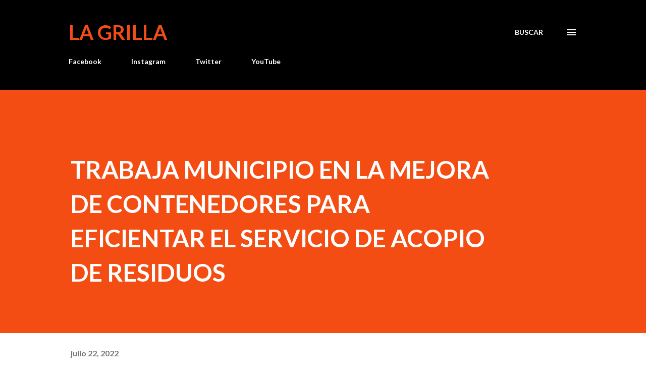

--- FILE ---
content_type: text/html; charset=UTF-8
request_url: https://www.lagrilla.net/2022/07/trabaja-municipio-en-la-mejora-de.html
body_size: 36932
content:
<!DOCTYPE html>
<html dir='ltr' lang='es-419'>
<head>
<meta content='width=device-width, initial-scale=1' name='viewport'/>
<title>TRABAJA MUNICIPIO EN LA MEJORA DE CONTENEDORES PARA EFICIENTAR EL SERVICIO DE ACOPIO DE RESIDUOS</title>
<meta content='text/html; charset=UTF-8' http-equiv='Content-Type'/>
<!-- Chrome, Firefox OS and Opera -->
<meta content='#ffffff' name='theme-color'/>
<!-- Windows Phone -->
<meta content='#ffffff' name='msapplication-navbutton-color'/>
<meta content='blogger' name='generator'/>
<link href='https://www.lagrilla.net/favicon.ico' rel='icon' type='image/x-icon'/>
<link href='https://www.lagrilla.net/2022/07/trabaja-municipio-en-la-mejora-de.html' rel='canonical'/>
<link rel="alternate" type="application/atom+xml" title="La Grilla - Atom" href="https://www.lagrilla.net/feeds/posts/default" />
<link rel="alternate" type="application/rss+xml" title="La Grilla - RSS" href="https://www.lagrilla.net/feeds/posts/default?alt=rss" />
<link rel="service.post" type="application/atom+xml" title="La Grilla - Atom" href="https://www.blogger.com/feeds/19263170/posts/default" />

<link rel="alternate" type="application/atom+xml" title="La Grilla - Atom" href="https://www.lagrilla.net/feeds/8487056701689083646/comments/default" />
<!--Can't find substitution for tag [blog.ieCssRetrofitLinks]-->
<link href='https://blogger.googleusercontent.com/img/b/R29vZ2xl/AVvXsEj9IZjlzgBCeBw6kehyYkPE5cGyGKPIvYzMcxWXOu4PSffDXQxFpJ84kyRBafUdy3IJio4jYlk_-EF37TXBeRWxUKVTdTRnWgnV48g74fth2gFcwBiZRVPEApX_KIoorceVzecyJlls7E7J0KCezrhXoXx4YBsTLnpiPA_25V1LRPhKTOd6pQ/w400-h266/IMG-20220803-WA0036.jpg' rel='image_src'/>
<meta content='https://www.lagrilla.net/2022/07/trabaja-municipio-en-la-mejora-de.html' property='og:url'/>
<meta content='TRABAJA MUNICIPIO EN LA MEJORA DE CONTENEDORES PARA EFICIENTAR EL SERVICIO DE ACOPIO DE RESIDUOS' property='og:title'/>
<meta content='Primer Diario Digital de Noticias de Aguascalientes, influencers en otros medios para incursionar en la web con portal de noticias.' property='og:description'/>
<meta content='https://blogger.googleusercontent.com/img/b/R29vZ2xl/AVvXsEj9IZjlzgBCeBw6kehyYkPE5cGyGKPIvYzMcxWXOu4PSffDXQxFpJ84kyRBafUdy3IJio4jYlk_-EF37TXBeRWxUKVTdTRnWgnV48g74fth2gFcwBiZRVPEApX_KIoorceVzecyJlls7E7J0KCezrhXoXx4YBsTLnpiPA_25V1LRPhKTOd6pQ/w1200-h630-p-k-no-nu/IMG-20220803-WA0036.jpg' property='og:image'/>
<style type='text/css'>@font-face{font-family:'Lato';font-style:italic;font-weight:700;font-display:swap;src:url(//fonts.gstatic.com/s/lato/v25/S6u_w4BMUTPHjxsI5wq_FQftx9897sxZ.woff2)format('woff2');unicode-range:U+0100-02BA,U+02BD-02C5,U+02C7-02CC,U+02CE-02D7,U+02DD-02FF,U+0304,U+0308,U+0329,U+1D00-1DBF,U+1E00-1E9F,U+1EF2-1EFF,U+2020,U+20A0-20AB,U+20AD-20C0,U+2113,U+2C60-2C7F,U+A720-A7FF;}@font-face{font-family:'Lato';font-style:italic;font-weight:700;font-display:swap;src:url(//fonts.gstatic.com/s/lato/v25/S6u_w4BMUTPHjxsI5wq_Gwftx9897g.woff2)format('woff2');unicode-range:U+0000-00FF,U+0131,U+0152-0153,U+02BB-02BC,U+02C6,U+02DA,U+02DC,U+0304,U+0308,U+0329,U+2000-206F,U+20AC,U+2122,U+2191,U+2193,U+2212,U+2215,U+FEFF,U+FFFD;}@font-face{font-family:'Lato';font-style:normal;font-weight:400;font-display:swap;src:url(//fonts.gstatic.com/s/lato/v25/S6uyw4BMUTPHjxAwXiWtFCfQ7A.woff2)format('woff2');unicode-range:U+0100-02BA,U+02BD-02C5,U+02C7-02CC,U+02CE-02D7,U+02DD-02FF,U+0304,U+0308,U+0329,U+1D00-1DBF,U+1E00-1E9F,U+1EF2-1EFF,U+2020,U+20A0-20AB,U+20AD-20C0,U+2113,U+2C60-2C7F,U+A720-A7FF;}@font-face{font-family:'Lato';font-style:normal;font-weight:400;font-display:swap;src:url(//fonts.gstatic.com/s/lato/v25/S6uyw4BMUTPHjx4wXiWtFCc.woff2)format('woff2');unicode-range:U+0000-00FF,U+0131,U+0152-0153,U+02BB-02BC,U+02C6,U+02DA,U+02DC,U+0304,U+0308,U+0329,U+2000-206F,U+20AC,U+2122,U+2191,U+2193,U+2212,U+2215,U+FEFF,U+FFFD;}@font-face{font-family:'Lato';font-style:normal;font-weight:700;font-display:swap;src:url(//fonts.gstatic.com/s/lato/v25/S6u9w4BMUTPHh6UVSwaPGQ3q5d0N7w.woff2)format('woff2');unicode-range:U+0100-02BA,U+02BD-02C5,U+02C7-02CC,U+02CE-02D7,U+02DD-02FF,U+0304,U+0308,U+0329,U+1D00-1DBF,U+1E00-1E9F,U+1EF2-1EFF,U+2020,U+20A0-20AB,U+20AD-20C0,U+2113,U+2C60-2C7F,U+A720-A7FF;}@font-face{font-family:'Lato';font-style:normal;font-weight:700;font-display:swap;src:url(//fonts.gstatic.com/s/lato/v25/S6u9w4BMUTPHh6UVSwiPGQ3q5d0.woff2)format('woff2');unicode-range:U+0000-00FF,U+0131,U+0152-0153,U+02BB-02BC,U+02C6,U+02DA,U+02DC,U+0304,U+0308,U+0329,U+2000-206F,U+20AC,U+2122,U+2191,U+2193,U+2212,U+2215,U+FEFF,U+FFFD;}@font-face{font-family:'Lora';font-style:normal;font-weight:400;font-display:swap;src:url(//fonts.gstatic.com/s/lora/v37/0QI6MX1D_JOuGQbT0gvTJPa787weuxJMkq18ndeYxZ2JTg.woff2)format('woff2');unicode-range:U+0460-052F,U+1C80-1C8A,U+20B4,U+2DE0-2DFF,U+A640-A69F,U+FE2E-FE2F;}@font-face{font-family:'Lora';font-style:normal;font-weight:400;font-display:swap;src:url(//fonts.gstatic.com/s/lora/v37/0QI6MX1D_JOuGQbT0gvTJPa787weuxJFkq18ndeYxZ2JTg.woff2)format('woff2');unicode-range:U+0301,U+0400-045F,U+0490-0491,U+04B0-04B1,U+2116;}@font-face{font-family:'Lora';font-style:normal;font-weight:400;font-display:swap;src:url(//fonts.gstatic.com/s/lora/v37/0QI6MX1D_JOuGQbT0gvTJPa787weuxI9kq18ndeYxZ2JTg.woff2)format('woff2');unicode-range:U+0302-0303,U+0305,U+0307-0308,U+0310,U+0312,U+0315,U+031A,U+0326-0327,U+032C,U+032F-0330,U+0332-0333,U+0338,U+033A,U+0346,U+034D,U+0391-03A1,U+03A3-03A9,U+03B1-03C9,U+03D1,U+03D5-03D6,U+03F0-03F1,U+03F4-03F5,U+2016-2017,U+2034-2038,U+203C,U+2040,U+2043,U+2047,U+2050,U+2057,U+205F,U+2070-2071,U+2074-208E,U+2090-209C,U+20D0-20DC,U+20E1,U+20E5-20EF,U+2100-2112,U+2114-2115,U+2117-2121,U+2123-214F,U+2190,U+2192,U+2194-21AE,U+21B0-21E5,U+21F1-21F2,U+21F4-2211,U+2213-2214,U+2216-22FF,U+2308-230B,U+2310,U+2319,U+231C-2321,U+2336-237A,U+237C,U+2395,U+239B-23B7,U+23D0,U+23DC-23E1,U+2474-2475,U+25AF,U+25B3,U+25B7,U+25BD,U+25C1,U+25CA,U+25CC,U+25FB,U+266D-266F,U+27C0-27FF,U+2900-2AFF,U+2B0E-2B11,U+2B30-2B4C,U+2BFE,U+3030,U+FF5B,U+FF5D,U+1D400-1D7FF,U+1EE00-1EEFF;}@font-face{font-family:'Lora';font-style:normal;font-weight:400;font-display:swap;src:url(//fonts.gstatic.com/s/lora/v37/0QI6MX1D_JOuGQbT0gvTJPa787weuxIvkq18ndeYxZ2JTg.woff2)format('woff2');unicode-range:U+0001-000C,U+000E-001F,U+007F-009F,U+20DD-20E0,U+20E2-20E4,U+2150-218F,U+2190,U+2192,U+2194-2199,U+21AF,U+21E6-21F0,U+21F3,U+2218-2219,U+2299,U+22C4-22C6,U+2300-243F,U+2440-244A,U+2460-24FF,U+25A0-27BF,U+2800-28FF,U+2921-2922,U+2981,U+29BF,U+29EB,U+2B00-2BFF,U+4DC0-4DFF,U+FFF9-FFFB,U+10140-1018E,U+10190-1019C,U+101A0,U+101D0-101FD,U+102E0-102FB,U+10E60-10E7E,U+1D2C0-1D2D3,U+1D2E0-1D37F,U+1F000-1F0FF,U+1F100-1F1AD,U+1F1E6-1F1FF,U+1F30D-1F30F,U+1F315,U+1F31C,U+1F31E,U+1F320-1F32C,U+1F336,U+1F378,U+1F37D,U+1F382,U+1F393-1F39F,U+1F3A7-1F3A8,U+1F3AC-1F3AF,U+1F3C2,U+1F3C4-1F3C6,U+1F3CA-1F3CE,U+1F3D4-1F3E0,U+1F3ED,U+1F3F1-1F3F3,U+1F3F5-1F3F7,U+1F408,U+1F415,U+1F41F,U+1F426,U+1F43F,U+1F441-1F442,U+1F444,U+1F446-1F449,U+1F44C-1F44E,U+1F453,U+1F46A,U+1F47D,U+1F4A3,U+1F4B0,U+1F4B3,U+1F4B9,U+1F4BB,U+1F4BF,U+1F4C8-1F4CB,U+1F4D6,U+1F4DA,U+1F4DF,U+1F4E3-1F4E6,U+1F4EA-1F4ED,U+1F4F7,U+1F4F9-1F4FB,U+1F4FD-1F4FE,U+1F503,U+1F507-1F50B,U+1F50D,U+1F512-1F513,U+1F53E-1F54A,U+1F54F-1F5FA,U+1F610,U+1F650-1F67F,U+1F687,U+1F68D,U+1F691,U+1F694,U+1F698,U+1F6AD,U+1F6B2,U+1F6B9-1F6BA,U+1F6BC,U+1F6C6-1F6CF,U+1F6D3-1F6D7,U+1F6E0-1F6EA,U+1F6F0-1F6F3,U+1F6F7-1F6FC,U+1F700-1F7FF,U+1F800-1F80B,U+1F810-1F847,U+1F850-1F859,U+1F860-1F887,U+1F890-1F8AD,U+1F8B0-1F8BB,U+1F8C0-1F8C1,U+1F900-1F90B,U+1F93B,U+1F946,U+1F984,U+1F996,U+1F9E9,U+1FA00-1FA6F,U+1FA70-1FA7C,U+1FA80-1FA89,U+1FA8F-1FAC6,U+1FACE-1FADC,U+1FADF-1FAE9,U+1FAF0-1FAF8,U+1FB00-1FBFF;}@font-face{font-family:'Lora';font-style:normal;font-weight:400;font-display:swap;src:url(//fonts.gstatic.com/s/lora/v37/0QI6MX1D_JOuGQbT0gvTJPa787weuxJOkq18ndeYxZ2JTg.woff2)format('woff2');unicode-range:U+0102-0103,U+0110-0111,U+0128-0129,U+0168-0169,U+01A0-01A1,U+01AF-01B0,U+0300-0301,U+0303-0304,U+0308-0309,U+0323,U+0329,U+1EA0-1EF9,U+20AB;}@font-face{font-family:'Lora';font-style:normal;font-weight:400;font-display:swap;src:url(//fonts.gstatic.com/s/lora/v37/0QI6MX1D_JOuGQbT0gvTJPa787weuxJPkq18ndeYxZ2JTg.woff2)format('woff2');unicode-range:U+0100-02BA,U+02BD-02C5,U+02C7-02CC,U+02CE-02D7,U+02DD-02FF,U+0304,U+0308,U+0329,U+1D00-1DBF,U+1E00-1E9F,U+1EF2-1EFF,U+2020,U+20A0-20AB,U+20AD-20C0,U+2113,U+2C60-2C7F,U+A720-A7FF;}@font-face{font-family:'Lora';font-style:normal;font-weight:400;font-display:swap;src:url(//fonts.gstatic.com/s/lora/v37/0QI6MX1D_JOuGQbT0gvTJPa787weuxJBkq18ndeYxZ0.woff2)format('woff2');unicode-range:U+0000-00FF,U+0131,U+0152-0153,U+02BB-02BC,U+02C6,U+02DA,U+02DC,U+0304,U+0308,U+0329,U+2000-206F,U+20AC,U+2122,U+2191,U+2193,U+2212,U+2215,U+FEFF,U+FFFD;}@font-face{font-family:'Open Sans';font-style:normal;font-weight:600;font-stretch:100%;font-display:swap;src:url(//fonts.gstatic.com/s/opensans/v44/memSYaGs126MiZpBA-UvWbX2vVnXBbObj2OVZyOOSr4dVJWUgsgH1x4taVIUwaEQbjB_mQ.woff2)format('woff2');unicode-range:U+0460-052F,U+1C80-1C8A,U+20B4,U+2DE0-2DFF,U+A640-A69F,U+FE2E-FE2F;}@font-face{font-family:'Open Sans';font-style:normal;font-weight:600;font-stretch:100%;font-display:swap;src:url(//fonts.gstatic.com/s/opensans/v44/memSYaGs126MiZpBA-UvWbX2vVnXBbObj2OVZyOOSr4dVJWUgsgH1x4kaVIUwaEQbjB_mQ.woff2)format('woff2');unicode-range:U+0301,U+0400-045F,U+0490-0491,U+04B0-04B1,U+2116;}@font-face{font-family:'Open Sans';font-style:normal;font-weight:600;font-stretch:100%;font-display:swap;src:url(//fonts.gstatic.com/s/opensans/v44/memSYaGs126MiZpBA-UvWbX2vVnXBbObj2OVZyOOSr4dVJWUgsgH1x4saVIUwaEQbjB_mQ.woff2)format('woff2');unicode-range:U+1F00-1FFF;}@font-face{font-family:'Open Sans';font-style:normal;font-weight:600;font-stretch:100%;font-display:swap;src:url(//fonts.gstatic.com/s/opensans/v44/memSYaGs126MiZpBA-UvWbX2vVnXBbObj2OVZyOOSr4dVJWUgsgH1x4jaVIUwaEQbjB_mQ.woff2)format('woff2');unicode-range:U+0370-0377,U+037A-037F,U+0384-038A,U+038C,U+038E-03A1,U+03A3-03FF;}@font-face{font-family:'Open Sans';font-style:normal;font-weight:600;font-stretch:100%;font-display:swap;src:url(//fonts.gstatic.com/s/opensans/v44/memSYaGs126MiZpBA-UvWbX2vVnXBbObj2OVZyOOSr4dVJWUgsgH1x4iaVIUwaEQbjB_mQ.woff2)format('woff2');unicode-range:U+0307-0308,U+0590-05FF,U+200C-2010,U+20AA,U+25CC,U+FB1D-FB4F;}@font-face{font-family:'Open Sans';font-style:normal;font-weight:600;font-stretch:100%;font-display:swap;src:url(//fonts.gstatic.com/s/opensans/v44/memSYaGs126MiZpBA-UvWbX2vVnXBbObj2OVZyOOSr4dVJWUgsgH1x5caVIUwaEQbjB_mQ.woff2)format('woff2');unicode-range:U+0302-0303,U+0305,U+0307-0308,U+0310,U+0312,U+0315,U+031A,U+0326-0327,U+032C,U+032F-0330,U+0332-0333,U+0338,U+033A,U+0346,U+034D,U+0391-03A1,U+03A3-03A9,U+03B1-03C9,U+03D1,U+03D5-03D6,U+03F0-03F1,U+03F4-03F5,U+2016-2017,U+2034-2038,U+203C,U+2040,U+2043,U+2047,U+2050,U+2057,U+205F,U+2070-2071,U+2074-208E,U+2090-209C,U+20D0-20DC,U+20E1,U+20E5-20EF,U+2100-2112,U+2114-2115,U+2117-2121,U+2123-214F,U+2190,U+2192,U+2194-21AE,U+21B0-21E5,U+21F1-21F2,U+21F4-2211,U+2213-2214,U+2216-22FF,U+2308-230B,U+2310,U+2319,U+231C-2321,U+2336-237A,U+237C,U+2395,U+239B-23B7,U+23D0,U+23DC-23E1,U+2474-2475,U+25AF,U+25B3,U+25B7,U+25BD,U+25C1,U+25CA,U+25CC,U+25FB,U+266D-266F,U+27C0-27FF,U+2900-2AFF,U+2B0E-2B11,U+2B30-2B4C,U+2BFE,U+3030,U+FF5B,U+FF5D,U+1D400-1D7FF,U+1EE00-1EEFF;}@font-face{font-family:'Open Sans';font-style:normal;font-weight:600;font-stretch:100%;font-display:swap;src:url(//fonts.gstatic.com/s/opensans/v44/memSYaGs126MiZpBA-UvWbX2vVnXBbObj2OVZyOOSr4dVJWUgsgH1x5OaVIUwaEQbjB_mQ.woff2)format('woff2');unicode-range:U+0001-000C,U+000E-001F,U+007F-009F,U+20DD-20E0,U+20E2-20E4,U+2150-218F,U+2190,U+2192,U+2194-2199,U+21AF,U+21E6-21F0,U+21F3,U+2218-2219,U+2299,U+22C4-22C6,U+2300-243F,U+2440-244A,U+2460-24FF,U+25A0-27BF,U+2800-28FF,U+2921-2922,U+2981,U+29BF,U+29EB,U+2B00-2BFF,U+4DC0-4DFF,U+FFF9-FFFB,U+10140-1018E,U+10190-1019C,U+101A0,U+101D0-101FD,U+102E0-102FB,U+10E60-10E7E,U+1D2C0-1D2D3,U+1D2E0-1D37F,U+1F000-1F0FF,U+1F100-1F1AD,U+1F1E6-1F1FF,U+1F30D-1F30F,U+1F315,U+1F31C,U+1F31E,U+1F320-1F32C,U+1F336,U+1F378,U+1F37D,U+1F382,U+1F393-1F39F,U+1F3A7-1F3A8,U+1F3AC-1F3AF,U+1F3C2,U+1F3C4-1F3C6,U+1F3CA-1F3CE,U+1F3D4-1F3E0,U+1F3ED,U+1F3F1-1F3F3,U+1F3F5-1F3F7,U+1F408,U+1F415,U+1F41F,U+1F426,U+1F43F,U+1F441-1F442,U+1F444,U+1F446-1F449,U+1F44C-1F44E,U+1F453,U+1F46A,U+1F47D,U+1F4A3,U+1F4B0,U+1F4B3,U+1F4B9,U+1F4BB,U+1F4BF,U+1F4C8-1F4CB,U+1F4D6,U+1F4DA,U+1F4DF,U+1F4E3-1F4E6,U+1F4EA-1F4ED,U+1F4F7,U+1F4F9-1F4FB,U+1F4FD-1F4FE,U+1F503,U+1F507-1F50B,U+1F50D,U+1F512-1F513,U+1F53E-1F54A,U+1F54F-1F5FA,U+1F610,U+1F650-1F67F,U+1F687,U+1F68D,U+1F691,U+1F694,U+1F698,U+1F6AD,U+1F6B2,U+1F6B9-1F6BA,U+1F6BC,U+1F6C6-1F6CF,U+1F6D3-1F6D7,U+1F6E0-1F6EA,U+1F6F0-1F6F3,U+1F6F7-1F6FC,U+1F700-1F7FF,U+1F800-1F80B,U+1F810-1F847,U+1F850-1F859,U+1F860-1F887,U+1F890-1F8AD,U+1F8B0-1F8BB,U+1F8C0-1F8C1,U+1F900-1F90B,U+1F93B,U+1F946,U+1F984,U+1F996,U+1F9E9,U+1FA00-1FA6F,U+1FA70-1FA7C,U+1FA80-1FA89,U+1FA8F-1FAC6,U+1FACE-1FADC,U+1FADF-1FAE9,U+1FAF0-1FAF8,U+1FB00-1FBFF;}@font-face{font-family:'Open Sans';font-style:normal;font-weight:600;font-stretch:100%;font-display:swap;src:url(//fonts.gstatic.com/s/opensans/v44/memSYaGs126MiZpBA-UvWbX2vVnXBbObj2OVZyOOSr4dVJWUgsgH1x4vaVIUwaEQbjB_mQ.woff2)format('woff2');unicode-range:U+0102-0103,U+0110-0111,U+0128-0129,U+0168-0169,U+01A0-01A1,U+01AF-01B0,U+0300-0301,U+0303-0304,U+0308-0309,U+0323,U+0329,U+1EA0-1EF9,U+20AB;}@font-face{font-family:'Open Sans';font-style:normal;font-weight:600;font-stretch:100%;font-display:swap;src:url(//fonts.gstatic.com/s/opensans/v44/memSYaGs126MiZpBA-UvWbX2vVnXBbObj2OVZyOOSr4dVJWUgsgH1x4uaVIUwaEQbjB_mQ.woff2)format('woff2');unicode-range:U+0100-02BA,U+02BD-02C5,U+02C7-02CC,U+02CE-02D7,U+02DD-02FF,U+0304,U+0308,U+0329,U+1D00-1DBF,U+1E00-1E9F,U+1EF2-1EFF,U+2020,U+20A0-20AB,U+20AD-20C0,U+2113,U+2C60-2C7F,U+A720-A7FF;}@font-face{font-family:'Open Sans';font-style:normal;font-weight:600;font-stretch:100%;font-display:swap;src:url(//fonts.gstatic.com/s/opensans/v44/memSYaGs126MiZpBA-UvWbX2vVnXBbObj2OVZyOOSr4dVJWUgsgH1x4gaVIUwaEQbjA.woff2)format('woff2');unicode-range:U+0000-00FF,U+0131,U+0152-0153,U+02BB-02BC,U+02C6,U+02DA,U+02DC,U+0304,U+0308,U+0329,U+2000-206F,U+20AC,U+2122,U+2191,U+2193,U+2212,U+2215,U+FEFF,U+FFFD;}</style>
<style id='page-skin-1' type='text/css'><!--
/*! normalize.css v3.0.1 | MIT License | git.io/normalize */html{font-family:sans-serif;-ms-text-size-adjust:100%;-webkit-text-size-adjust:100%}body{margin:0}article,aside,details,figcaption,figure,footer,header,hgroup,main,nav,section,summary{display:block}audio,canvas,progress,video{display:inline-block;vertical-align:baseline}audio:not([controls]){display:none;height:0}[hidden],template{display:none}a{background:transparent}a:active,a:hover{outline:0}abbr[title]{border-bottom:1px dotted}b,strong{font-weight:bold}dfn{font-style:italic}h1{font-size:2em;margin:.67em 0}mark{background:#ff0;color:#000}small{font-size:80%}sub,sup{font-size:75%;line-height:0;position:relative;vertical-align:baseline}sup{top:-0.5em}sub{bottom:-0.25em}img{border:0}svg:not(:root){overflow:hidden}figure{margin:1em 40px}hr{-moz-box-sizing:content-box;box-sizing:content-box;height:0}pre{overflow:auto}code,kbd,pre,samp{font-family:monospace,monospace;font-size:1em}button,input,optgroup,select,textarea{color:inherit;font:inherit;margin:0}button{overflow:visible}button,select{text-transform:none}button,html input[type="button"],input[type="reset"],input[type="submit"]{-webkit-appearance:button;cursor:pointer}button[disabled],html input[disabled]{cursor:default}button::-moz-focus-inner,input::-moz-focus-inner{border:0;padding:0}input{line-height:normal}input[type="checkbox"],input[type="radio"]{box-sizing:border-box;padding:0}input[type="number"]::-webkit-inner-spin-button,input[type="number"]::-webkit-outer-spin-button{height:auto}input[type="search"]{-webkit-appearance:textfield;-moz-box-sizing:content-box;-webkit-box-sizing:content-box;box-sizing:content-box}input[type="search"]::-webkit-search-cancel-button,input[type="search"]::-webkit-search-decoration{-webkit-appearance:none}fieldset{border:1px solid #c0c0c0;margin:0 2px;padding:.35em .625em .75em}legend{border:0;padding:0}textarea{overflow:auto}optgroup{font-weight:bold}table{border-collapse:collapse;border-spacing:0}td,th{padding:0}
body{
overflow-wrap:break-word;
word-break:break-word;
word-wrap:break-word
}
.hidden{
display:none
}
.invisible{
visibility:hidden
}
.container::after,.float-container::after{
clear:both;
content:"";
display:table
}
.clearboth{
clear:both
}
#comments .comment .comment-actions,.subscribe-popup .FollowByEmail .follow-by-email-submit,.widget.Profile .profile-link{
background:0 0;
border:0;
box-shadow:none;
color:#970101;
cursor:pointer;
font-size:14px;
font-weight:700;
outline:0;
text-decoration:none;
text-transform:uppercase;
width:auto
}
.dim-overlay{
background-color:rgba(0,0,0,.54);
height:100vh;
left:0;
position:fixed;
top:0;
width:100%
}
#sharing-dim-overlay{
background-color:transparent
}
input::-ms-clear{
display:none
}
.blogger-logo,.svg-icon-24.blogger-logo{
fill:#ff9800;
opacity:1
}
.loading-spinner-large{
-webkit-animation:mspin-rotate 1.568s infinite linear;
animation:mspin-rotate 1.568s infinite linear;
height:48px;
overflow:hidden;
position:absolute;
width:48px;
z-index:200
}
.loading-spinner-large>div{
-webkit-animation:mspin-revrot 5332ms infinite steps(4);
animation:mspin-revrot 5332ms infinite steps(4)
}
.loading-spinner-large>div>div{
-webkit-animation:mspin-singlecolor-large-film 1333ms infinite steps(81);
animation:mspin-singlecolor-large-film 1333ms infinite steps(81);
background-size:100%;
height:48px;
width:3888px
}
.mspin-black-large>div>div,.mspin-grey_54-large>div>div{
background-image:url(https://www.blogblog.com/indie/mspin_black_large.svg)
}
.mspin-white-large>div>div{
background-image:url(https://www.blogblog.com/indie/mspin_white_large.svg)
}
.mspin-grey_54-large{
opacity:.54
}
@-webkit-keyframes mspin-singlecolor-large-film{
from{
-webkit-transform:translateX(0);
transform:translateX(0)
}
to{
-webkit-transform:translateX(-3888px);
transform:translateX(-3888px)
}
}
@keyframes mspin-singlecolor-large-film{
from{
-webkit-transform:translateX(0);
transform:translateX(0)
}
to{
-webkit-transform:translateX(-3888px);
transform:translateX(-3888px)
}
}
@-webkit-keyframes mspin-rotate{
from{
-webkit-transform:rotate(0);
transform:rotate(0)
}
to{
-webkit-transform:rotate(360deg);
transform:rotate(360deg)
}
}
@keyframes mspin-rotate{
from{
-webkit-transform:rotate(0);
transform:rotate(0)
}
to{
-webkit-transform:rotate(360deg);
transform:rotate(360deg)
}
}
@-webkit-keyframes mspin-revrot{
from{
-webkit-transform:rotate(0);
transform:rotate(0)
}
to{
-webkit-transform:rotate(-360deg);
transform:rotate(-360deg)
}
}
@keyframes mspin-revrot{
from{
-webkit-transform:rotate(0);
transform:rotate(0)
}
to{
-webkit-transform:rotate(-360deg);
transform:rotate(-360deg)
}
}
.skip-navigation{
background-color:#fff;
box-sizing:border-box;
color:#000;
display:block;
height:0;
left:0;
line-height:50px;
overflow:hidden;
padding-top:0;
position:fixed;
text-align:center;
top:0;
-webkit-transition:box-shadow .3s,height .3s,padding-top .3s;
transition:box-shadow .3s,height .3s,padding-top .3s;
width:100%;
z-index:900
}
.skip-navigation:focus{
box-shadow:0 4px 5px 0 rgba(0,0,0,.14),0 1px 10px 0 rgba(0,0,0,.12),0 2px 4px -1px rgba(0,0,0,.2);
height:50px
}
#main{
outline:0
}
.main-heading{
position:absolute;
clip:rect(1px,1px,1px,1px);
padding:0;
border:0;
height:1px;
width:1px;
overflow:hidden
}
.Attribution{
margin-top:1em;
text-align:center
}
.Attribution .blogger img,.Attribution .blogger svg{
vertical-align:bottom
}
.Attribution .blogger img{
margin-right:.5em
}
.Attribution div{
line-height:24px;
margin-top:.5em
}
.Attribution .copyright,.Attribution .image-attribution{
font-size:.7em;
margin-top:1.5em
}
.BLOG_mobile_video_class{
display:none
}
.bg-photo{
background-attachment:scroll!important
}
body .CSS_LIGHTBOX{
z-index:900
}
.extendable .show-less,.extendable .show-more{
border-color:#970101;
color:#970101;
margin-top:8px
}
.extendable .show-less.hidden,.extendable .show-more.hidden{
display:none
}
.inline-ad{
display:none;
max-width:100%;
overflow:hidden
}
.adsbygoogle{
display:block
}
#cookieChoiceInfo{
bottom:0;
top:auto
}
iframe.b-hbp-video{
border:0
}
.post-body img{
max-width:100%
}
.post-body iframe{
max-width:100%
}
.post-body a[imageanchor="1"]{
display:inline-block
}
.byline{
margin-right:1em
}
.byline:last-child{
margin-right:0
}
.link-copied-dialog{
max-width:520px;
outline:0
}
.link-copied-dialog .modal-dialog-buttons{
margin-top:8px
}
.link-copied-dialog .goog-buttonset-default{
background:0 0;
border:0
}
.link-copied-dialog .goog-buttonset-default:focus{
outline:0
}
.paging-control-container{
margin-bottom:16px
}
.paging-control-container .paging-control{
display:inline-block
}
.paging-control-container .comment-range-text::after,.paging-control-container .paging-control{
color:#970101
}
.paging-control-container .comment-range-text,.paging-control-container .paging-control{
margin-right:8px
}
.paging-control-container .comment-range-text::after,.paging-control-container .paging-control::after{
content:"\b7";
cursor:default;
padding-left:8px;
pointer-events:none
}
.paging-control-container .comment-range-text:last-child::after,.paging-control-container .paging-control:last-child::after{
content:none
}
.byline.reactions iframe{
height:20px
}
.b-notification{
color:#000;
background-color:#fff;
border-bottom:solid 1px #000;
box-sizing:border-box;
padding:16px 32px;
text-align:center
}
.b-notification.visible{
-webkit-transition:margin-top .3s cubic-bezier(.4,0,.2,1);
transition:margin-top .3s cubic-bezier(.4,0,.2,1)
}
.b-notification.invisible{
position:absolute
}
.b-notification-close{
position:absolute;
right:8px;
top:8px
}
.no-posts-message{
line-height:40px;
text-align:center
}
@media screen and (max-width:968px){
body.item-view .post-body a[imageanchor="1"][style*="float: left;"],body.item-view .post-body a[imageanchor="1"][style*="float: right;"]{
float:none!important;
clear:none!important
}
body.item-view .post-body a[imageanchor="1"] img{
display:block;
height:auto;
margin:0 auto
}
body.item-view .post-body>.separator:first-child>a[imageanchor="1"]:first-child{
margin-top:20px
}
.post-body a[imageanchor]{
display:block
}
body.item-view .post-body a[imageanchor="1"]{
margin-left:0!important;
margin-right:0!important
}
body.item-view .post-body a[imageanchor="1"]+a[imageanchor="1"]{
margin-top:16px
}
}
.item-control{
display:none
}
#comments{
border-top:1px dashed rgba(0,0,0,.54);
margin-top:20px;
padding:20px
}
#comments .comment-thread ol{
margin:0;
padding-left:0;
padding-left:0
}
#comments .comment .comment-replybox-single,#comments .comment-thread .comment-replies{
margin-left:60px
}
#comments .comment-thread .thread-count{
display:none
}
#comments .comment{
list-style-type:none;
padding:0 0 30px;
position:relative
}
#comments .comment .comment{
padding-bottom:8px
}
.comment .avatar-image-container{
position:absolute
}
.comment .avatar-image-container img{
border-radius:50%
}
.avatar-image-container svg,.comment .avatar-image-container .avatar-icon{
border-radius:50%;
border:solid 1px #3e3f3c;
box-sizing:border-box;
fill:#3e3f3c;
height:35px;
margin:0;
padding:7px;
width:35px
}
.comment .comment-block{
margin-top:10px;
margin-left:60px;
padding-bottom:0
}
#comments .comment-author-header-wrapper{
margin-left:40px
}
#comments .comment .thread-expanded .comment-block{
padding-bottom:20px
}
#comments .comment .comment-header .user,#comments .comment .comment-header .user a{
color:#3e3f3c;
font-style:normal;
font-weight:700
}
#comments .comment .comment-actions{
bottom:0;
margin-bottom:15px;
position:absolute
}
#comments .comment .comment-actions>*{
margin-right:8px
}
#comments .comment .comment-header .datetime{
bottom:0;
color:rgba(0,0,0,0.54);
display:inline-block;
font-size:13px;
font-style:italic;
margin-left:8px
}
#comments .comment .comment-footer .comment-timestamp a,#comments .comment .comment-header .datetime a{
color:rgba(0,0,0,0.54)
}
#comments .comment .comment-content,.comment .comment-body{
margin-top:12px;
word-break:break-word
}
.comment-body{
margin-bottom:12px
}
#comments.embed[data-num-comments="0"]{
border:0;
margin-top:0;
padding-top:0
}
#comments.embed[data-num-comments="0"] #comment-post-message,#comments.embed[data-num-comments="0"] div.comment-form>p,#comments.embed[data-num-comments="0"] p.comment-footer{
display:none
}
#comment-editor-src{
display:none
}
.comments .comments-content .loadmore.loaded{
max-height:0;
opacity:0;
overflow:hidden
}
.extendable .remaining-items{
height:0;
overflow:hidden;
-webkit-transition:height .3s cubic-bezier(.4,0,.2,1);
transition:height .3s cubic-bezier(.4,0,.2,1)
}
.extendable .remaining-items.expanded{
height:auto
}
.svg-icon-24,.svg-icon-24-button{
cursor:pointer;
height:24px;
width:24px;
min-width:24px
}
.touch-icon{
margin:-12px;
padding:12px
}
.touch-icon:active,.touch-icon:focus{
background-color:rgba(153,153,153,.4);
border-radius:50%
}
svg:not(:root).touch-icon{
overflow:visible
}
html[dir=rtl] .rtl-reversible-icon{
-webkit-transform:scaleX(-1);
-ms-transform:scaleX(-1);
transform:scaleX(-1)
}
.svg-icon-24-button,.touch-icon-button{
background:0 0;
border:0;
margin:0;
outline:0;
padding:0
}
.touch-icon-button .touch-icon:active,.touch-icon-button .touch-icon:focus{
background-color:transparent
}
.touch-icon-button:active .touch-icon,.touch-icon-button:focus .touch-icon{
background-color:rgba(153,153,153,.4);
border-radius:50%
}
.Profile .default-avatar-wrapper .avatar-icon{
border-radius:50%;
border:solid 1px #000000;
box-sizing:border-box;
fill:#000000;
margin:0
}
.Profile .individual .default-avatar-wrapper .avatar-icon{
padding:25px
}
.Profile .individual .avatar-icon,.Profile .individual .profile-img{
height:120px;
width:120px
}
.Profile .team .default-avatar-wrapper .avatar-icon{
padding:8px
}
.Profile .team .avatar-icon,.Profile .team .default-avatar-wrapper,.Profile .team .profile-img{
height:40px;
width:40px
}
.snippet-container{
margin:0;
position:relative;
overflow:hidden
}
.snippet-fade{
bottom:0;
box-sizing:border-box;
position:absolute;
width:96px
}
.snippet-fade{
right:0
}
.snippet-fade:after{
content:"\2026"
}
.snippet-fade:after{
float:right
}
.post-bottom{
-webkit-box-align:center;
-webkit-align-items:center;
-ms-flex-align:center;
align-items:center;
display:-webkit-box;
display:-webkit-flex;
display:-ms-flexbox;
display:flex;
-webkit-flex-wrap:wrap;
-ms-flex-wrap:wrap;
flex-wrap:wrap
}
.post-footer{
-webkit-box-flex:1;
-webkit-flex:1 1 auto;
-ms-flex:1 1 auto;
flex:1 1 auto;
-webkit-flex-wrap:wrap;
-ms-flex-wrap:wrap;
flex-wrap:wrap;
-webkit-box-ordinal-group:2;
-webkit-order:1;
-ms-flex-order:1;
order:1
}
.post-footer>*{
-webkit-box-flex:0;
-webkit-flex:0 1 auto;
-ms-flex:0 1 auto;
flex:0 1 auto
}
.post-footer .byline:last-child{
margin-right:1em
}
.jump-link{
-webkit-box-flex:0;
-webkit-flex:0 0 auto;
-ms-flex:0 0 auto;
flex:0 0 auto;
-webkit-box-ordinal-group:3;
-webkit-order:2;
-ms-flex-order:2;
order:2
}
.centered-top-container.sticky{
left:0;
position:fixed;
right:0;
top:0;
width:auto;
z-index:8;
-webkit-transition-property:opacity,-webkit-transform;
transition-property:opacity,-webkit-transform;
transition-property:transform,opacity;
transition-property:transform,opacity,-webkit-transform;
-webkit-transition-duration:.2s;
transition-duration:.2s;
-webkit-transition-timing-function:cubic-bezier(.4,0,.2,1);
transition-timing-function:cubic-bezier(.4,0,.2,1)
}
.centered-top-placeholder{
display:none
}
.collapsed-header .centered-top-placeholder{
display:block
}
.centered-top-container .Header .replaced h1,.centered-top-placeholder .Header .replaced h1{
display:none
}
.centered-top-container.sticky .Header .replaced h1{
display:block
}
.centered-top-container.sticky .Header .header-widget{
background:0 0
}
.centered-top-container.sticky .Header .header-image-wrapper{
display:none
}
.centered-top-container img,.centered-top-placeholder img{
max-width:100%
}
.collapsible{
-webkit-transition:height .3s cubic-bezier(.4,0,.2,1);
transition:height .3s cubic-bezier(.4,0,.2,1)
}
.collapsible,.collapsible>summary{
display:block;
overflow:hidden
}
.collapsible>:not(summary){
display:none
}
.collapsible[open]>:not(summary){
display:block
}
.collapsible:focus,.collapsible>summary:focus{
outline:0
}
.collapsible>summary{
cursor:pointer;
display:block;
padding:0
}
.collapsible:focus>summary,.collapsible>summary:focus{
background-color:transparent
}
.collapsible>summary::-webkit-details-marker{
display:none
}
.collapsible-title{
-webkit-box-align:center;
-webkit-align-items:center;
-ms-flex-align:center;
align-items:center;
display:-webkit-box;
display:-webkit-flex;
display:-ms-flexbox;
display:flex
}
.collapsible-title .title{
-webkit-box-flex:1;
-webkit-flex:1 1 auto;
-ms-flex:1 1 auto;
flex:1 1 auto;
-webkit-box-ordinal-group:1;
-webkit-order:0;
-ms-flex-order:0;
order:0;
overflow:hidden;
text-overflow:ellipsis;
white-space:nowrap
}
.collapsible-title .chevron-down,.collapsible[open] .collapsible-title .chevron-up{
display:block
}
.collapsible-title .chevron-up,.collapsible[open] .collapsible-title .chevron-down{
display:none
}
.overflowable-container{
max-height:48px;
overflow:hidden;
position:relative
}
.overflow-button{
cursor:pointer
}
#overflowable-dim-overlay{
background:0 0
}
.overflow-popup{
box-shadow:0 2px 2px 0 rgba(0,0,0,.14),0 3px 1px -2px rgba(0,0,0,.2),0 1px 5px 0 rgba(0,0,0,.12);
background-color:#ffffff;
left:0;
max-width:calc(100% - 32px);
position:absolute;
top:0;
visibility:hidden;
z-index:101
}
.overflow-popup ul{
list-style:none
}
.overflow-popup .tabs li,.overflow-popup li{
display:block;
height:auto
}
.overflow-popup .tabs li{
padding-left:0;
padding-right:0
}
.overflow-button.hidden,.overflow-popup .tabs li.hidden,.overflow-popup li.hidden{
display:none
}
.ripple{
position:relative
}
.ripple>*{
z-index:1
}
.splash-wrapper{
bottom:0;
left:0;
overflow:hidden;
pointer-events:none;
position:absolute;
right:0;
top:0;
z-index:0
}
.splash{
background:#ccc;
border-radius:100%;
display:block;
opacity:.6;
position:absolute;
-webkit-transform:scale(0);
-ms-transform:scale(0);
transform:scale(0)
}
.splash.animate{
-webkit-animation:ripple-effect .4s linear;
animation:ripple-effect .4s linear
}
@-webkit-keyframes ripple-effect{
100%{
opacity:0;
-webkit-transform:scale(2.5);
transform:scale(2.5)
}
}
@keyframes ripple-effect{
100%{
opacity:0;
-webkit-transform:scale(2.5);
transform:scale(2.5)
}
}
.search{
display:-webkit-box;
display:-webkit-flex;
display:-ms-flexbox;
display:flex;
line-height:24px;
width:24px
}
.search.focused{
width:100%
}
.search.focused .section{
width:100%
}
.search form{
z-index:101
}
.search h3{
display:none
}
.search form{
display:-webkit-box;
display:-webkit-flex;
display:-ms-flexbox;
display:flex;
-webkit-box-flex:1;
-webkit-flex:1 0 0;
-ms-flex:1 0 0px;
flex:1 0 0;
border-bottom:solid 1px transparent;
padding-bottom:8px
}
.search form>*{
display:none
}
.search.focused form>*{
display:block
}
.search .search-input label{
display:none
}
.centered-top-placeholder.cloned .search form{
z-index:30
}
.search.focused form{
border-color:#3e3f3c;
position:relative;
width:auto
}
.collapsed-header .centered-top-container .search.focused form{
border-bottom-color:transparent
}
.search-expand{
-webkit-box-flex:0;
-webkit-flex:0 0 auto;
-ms-flex:0 0 auto;
flex:0 0 auto
}
.search-expand-text{
display:none
}
.search-close{
display:inline;
vertical-align:middle
}
.search-input{
-webkit-box-flex:1;
-webkit-flex:1 0 1px;
-ms-flex:1 0 1px;
flex:1 0 1px
}
.search-input input{
background:0 0;
border:0;
box-sizing:border-box;
color:#3e3f3c;
display:inline-block;
outline:0;
width:calc(100% - 48px)
}
.search-input input.no-cursor{
color:transparent;
text-shadow:0 0 0 #3e3f3c
}
.collapsed-header .centered-top-container .search-action,.collapsed-header .centered-top-container .search-input input{
color:#3e3f3c
}
.collapsed-header .centered-top-container .search-input input.no-cursor{
color:transparent;
text-shadow:0 0 0 #3e3f3c
}
.collapsed-header .centered-top-container .search-input input.no-cursor:focus,.search-input input.no-cursor:focus{
outline:0
}
.search-focused>*{
visibility:hidden
}
.search-focused .search,.search-focused .search-icon{
visibility:visible
}
.search.focused .search-action{
display:block
}
.search.focused .search-action:disabled{
opacity:.3
}
.sidebar-container{
background-color:#f7f7f7;
max-width:320px;
overflow-y:auto;
-webkit-transition-property:-webkit-transform;
transition-property:-webkit-transform;
transition-property:transform;
transition-property:transform,-webkit-transform;
-webkit-transition-duration:.3s;
transition-duration:.3s;
-webkit-transition-timing-function:cubic-bezier(0,0,.2,1);
transition-timing-function:cubic-bezier(0,0,.2,1);
width:320px;
z-index:101;
-webkit-overflow-scrolling:touch
}
.sidebar-container .navigation{
line-height:0;
padding:16px
}
.sidebar-container .sidebar-back{
cursor:pointer
}
.sidebar-container .widget{
background:0 0;
margin:0 16px;
padding:16px 0
}
.sidebar-container .widget .title{
color:#000000;
margin:0
}
.sidebar-container .widget ul{
list-style:none;
margin:0;
padding:0
}
.sidebar-container .widget ul ul{
margin-left:1em
}
.sidebar-container .widget li{
font-size:16px;
line-height:normal
}
.sidebar-container .widget+.widget{
border-top:1px dashed #000000
}
.BlogArchive li{
margin:16px 0
}
.BlogArchive li:last-child{
margin-bottom:0
}
.Label li a{
display:inline-block
}
.BlogArchive .post-count,.Label .label-count{
float:right;
margin-left:.25em
}
.BlogArchive .post-count::before,.Label .label-count::before{
content:"("
}
.BlogArchive .post-count::after,.Label .label-count::after{
content:")"
}
.widget.Translate .skiptranslate>div{
display:block!important
}
.widget.Profile .profile-link{
display:-webkit-box;
display:-webkit-flex;
display:-ms-flexbox;
display:flex
}
.widget.Profile .team-member .default-avatar-wrapper,.widget.Profile .team-member .profile-img{
-webkit-box-flex:0;
-webkit-flex:0 0 auto;
-ms-flex:0 0 auto;
flex:0 0 auto;
margin-right:1em
}
.widget.Profile .individual .profile-link{
-webkit-box-orient:vertical;
-webkit-box-direction:normal;
-webkit-flex-direction:column;
-ms-flex-direction:column;
flex-direction:column
}
.widget.Profile .team .profile-link .profile-name{
-webkit-align-self:center;
-ms-flex-item-align:center;
align-self:center;
display:block;
-webkit-box-flex:1;
-webkit-flex:1 1 auto;
-ms-flex:1 1 auto;
flex:1 1 auto
}
.dim-overlay{
background-color:rgba(0,0,0,.54);
z-index:100
}
body.sidebar-visible{
overflow-y:hidden
}
@media screen and (max-width:1619px){
.sidebar-container{
bottom:0;
position:fixed;
top:0;
left:auto;
right:0
}
.sidebar-container.sidebar-invisible{
-webkit-transition-timing-function:cubic-bezier(.4,0,.6,1);
transition-timing-function:cubic-bezier(.4,0,.6,1);
-webkit-transform:translateX(320px);
-ms-transform:translateX(320px);
transform:translateX(320px)
}
}
.dialog{
box-shadow:0 2px 2px 0 rgba(0,0,0,.14),0 3px 1px -2px rgba(0,0,0,.2),0 1px 5px 0 rgba(0,0,0,.12);
background:#ffffff;
box-sizing:border-box;
color:#3e3f3c;
padding:30px;
position:fixed;
text-align:center;
width:calc(100% - 24px);
z-index:101
}
.dialog input[type=email],.dialog input[type=text]{
background-color:transparent;
border:0;
border-bottom:solid 1px rgba(62,63,60,.12);
color:#3e3f3c;
display:block;
font-family:Lora, serif;
font-size:16px;
line-height:24px;
margin:auto;
padding-bottom:7px;
outline:0;
text-align:center;
width:100%
}
.dialog input[type=email]::-webkit-input-placeholder,.dialog input[type=text]::-webkit-input-placeholder{
color:#3e3f3c
}
.dialog input[type=email]::-moz-placeholder,.dialog input[type=text]::-moz-placeholder{
color:#3e3f3c
}
.dialog input[type=email]:-ms-input-placeholder,.dialog input[type=text]:-ms-input-placeholder{
color:#3e3f3c
}
.dialog input[type=email]::-ms-input-placeholder,.dialog input[type=text]::-ms-input-placeholder{
color:#3e3f3c
}
.dialog input[type=email]::placeholder,.dialog input[type=text]::placeholder{
color:#3e3f3c
}
.dialog input[type=email]:focus,.dialog input[type=text]:focus{
border-bottom:solid 2px #970101;
padding-bottom:6px
}
.dialog input.no-cursor{
color:transparent;
text-shadow:0 0 0 #3e3f3c
}
.dialog input.no-cursor:focus{
outline:0
}
.dialog input.no-cursor:focus{
outline:0
}
.dialog input[type=submit]{
font-family:Lora, serif
}
.dialog .goog-buttonset-default{
color:#970101
}
.subscribe-popup{
max-width:364px
}
.subscribe-popup h3{
color:#ffffff;
font-size:1.8em;
margin-top:0
}
.subscribe-popup .FollowByEmail h3{
display:none
}
.subscribe-popup .FollowByEmail .follow-by-email-submit{
color:#970101;
display:inline-block;
margin:0 auto;
margin-top:24px;
width:auto;
white-space:normal
}
.subscribe-popup .FollowByEmail .follow-by-email-submit:disabled{
cursor:default;
opacity:.3
}
@media (max-width:800px){
.blog-name div.widget.Subscribe{
margin-bottom:16px
}
body.item-view .blog-name div.widget.Subscribe{
margin:8px auto 16px auto;
width:100%
}
}
body#layout .bg-photo,body#layout .bg-photo-overlay{
display:none
}
body#layout .page_body{
padding:0;
position:relative;
top:0
}
body#layout .page{
display:inline-block;
left:inherit;
position:relative;
vertical-align:top;
width:540px
}
body#layout .centered{
max-width:954px
}
body#layout .navigation{
display:none
}
body#layout .sidebar-container{
display:inline-block;
width:40%
}
body#layout .hamburger-menu,body#layout .search{
display:none
}
.widget.Sharing .sharing-button{
display:none
}
.widget.Sharing .sharing-buttons li{
padding:0
}
.widget.Sharing .sharing-buttons li span{
display:none
}
.post-share-buttons{
position:relative
}
.centered-bottom .share-buttons .svg-icon-24,.share-buttons .svg-icon-24{
fill:#3e3f3c
}
.sharing-open.touch-icon-button:active .touch-icon,.sharing-open.touch-icon-button:focus .touch-icon{
background-color:transparent
}
.share-buttons{
background-color:#ffffff;
border-radius:2px;
box-shadow:0 2px 2px 0 rgba(0,0,0,.14),0 3px 1px -2px rgba(0,0,0,.2),0 1px 5px 0 rgba(0,0,0,.12);
color:#3e3f3c;
list-style:none;
margin:0;
padding:8px 0;
position:absolute;
top:-11px;
min-width:200px;
z-index:101
}
.share-buttons.hidden{
display:none
}
.sharing-button{
background:0 0;
border:0;
margin:0;
outline:0;
padding:0;
cursor:pointer
}
.share-buttons li{
margin:0;
height:48px
}
.share-buttons li:last-child{
margin-bottom:0
}
.share-buttons li .sharing-platform-button{
box-sizing:border-box;
cursor:pointer;
display:block;
height:100%;
margin-bottom:0;
padding:0 16px;
position:relative;
width:100%
}
.share-buttons li .sharing-platform-button:focus,.share-buttons li .sharing-platform-button:hover{
background-color:rgba(128,128,128,.1);
outline:0
}
.share-buttons li svg[class*=" sharing-"],.share-buttons li svg[class^=sharing-]{
position:absolute;
top:10px
}
.share-buttons li span.sharing-platform-button{
position:relative;
top:0
}
.share-buttons li .platform-sharing-text{
display:block;
font-size:16px;
line-height:48px;
white-space:nowrap
}
.share-buttons li .platform-sharing-text{
margin-left:56px
}
.flat-button{
cursor:pointer;
display:inline-block;
font-weight:700;
text-transform:uppercase;
border-radius:2px;
padding:8px;
margin:-8px
}
.flat-icon-button{
background:0 0;
border:0;
margin:0;
outline:0;
padding:0;
margin:-12px;
padding:12px;
cursor:pointer;
box-sizing:content-box;
display:inline-block;
line-height:0
}
.flat-icon-button,.flat-icon-button .splash-wrapper{
border-radius:50%
}
.flat-icon-button .splash.animate{
-webkit-animation-duration:.3s;
animation-duration:.3s
}
h1,h2,h3,h4,h5,h6{
margin:0
}
.post-body h1,.post-body h2,.post-body h3,.post-body h4,.post-body h5,.post-body h6{
margin:1em 0
}
.action-link,a{
color:#970101;
cursor:pointer;
text-decoration:none
}
.action-link:visited,a:visited{
color:#970101
}
.action-link:hover,a:hover{
color:#970101
}
body{
background-color:#ffffff;
color:#3e3f3c;
font:400 20px Lora, serif;
margin:0 auto
}
.unused{
background:#ffffff none repeat scroll top left
}
.dim-overlay{
z-index:100
}
.all-container{
min-height:100vh;
display:-webkit-box;
display:-webkit-flex;
display:-ms-flexbox;
display:flex;
-webkit-box-orient:vertical;
-webkit-box-direction:normal;
-webkit-flex-direction:column;
-ms-flex-direction:column;
flex-direction:column
}
body.sidebar-visible .all-container{
overflow-y:scroll
}
.page{
max-width:1280px;
width:100%
}
.Blog{
padding:0;
padding-left:136px
}
.main_content_container{
-webkit-box-flex:0;
-webkit-flex:0 0 auto;
-ms-flex:0 0 auto;
flex:0 0 auto;
margin:0 auto;
max-width:1600px;
width:100%
}
.centered-top-container{
-webkit-box-flex:0;
-webkit-flex:0 0 auto;
-ms-flex:0 0 auto;
flex:0 0 auto
}
.centered-top,.centered-top-placeholder{
box-sizing:border-box;
width:100%
}
.centered-top{
box-sizing:border-box;
margin:0 auto;
max-width:1280px;
padding:44px 136px 32px 136px;
width:100%
}
.centered-top h3{
color:rgba(255,255,255,0.54);
font:700 14px Lato, sans-serif
}
.centered{
width:100%
}
.centered-top-firstline{
display:-webkit-box;
display:-webkit-flex;
display:-ms-flexbox;
display:flex;
position:relative;
width:100%
}
.main_header_elements{
display:-webkit-box;
display:-webkit-flex;
display:-ms-flexbox;
display:flex;
-webkit-box-flex:0;
-webkit-flex:0 1 auto;
-ms-flex:0 1 auto;
flex:0 1 auto;
-webkit-box-ordinal-group:2;
-webkit-order:1;
-ms-flex-order:1;
order:1;
overflow-x:hidden;
width:100%
}
html[dir=rtl] .main_header_elements{
-webkit-box-ordinal-group:3;
-webkit-order:2;
-ms-flex-order:2;
order:2
}
body.search-view .centered-top.search-focused .blog-name{
display:none
}
.widget.Header img{
max-width:100%
}
.blog-name{
-webkit-box-flex:1;
-webkit-flex:1 1 auto;
-ms-flex:1 1 auto;
flex:1 1 auto;
min-width:0;
-webkit-box-ordinal-group:2;
-webkit-order:1;
-ms-flex-order:1;
order:1;
-webkit-transition:opacity .2s cubic-bezier(.4,0,.2,1);
transition:opacity .2s cubic-bezier(.4,0,.2,1)
}
.subscribe-section-container{
-webkit-box-flex:0;
-webkit-flex:0 0 auto;
-ms-flex:0 0 auto;
flex:0 0 auto;
-webkit-box-ordinal-group:3;
-webkit-order:2;
-ms-flex-order:2;
order:2
}
.search{
-webkit-box-flex:0;
-webkit-flex:0 0 auto;
-ms-flex:0 0 auto;
flex:0 0 auto;
-webkit-box-ordinal-group:4;
-webkit-order:3;
-ms-flex-order:3;
order:3;
line-height:40px
}
.search svg{
margin-bottom:8px;
margin-top:8px;
padding-bottom:0;
padding-top:0
}
.search,.search.focused{
display:block;
width:auto
}
.search .section{
opacity:0;
position:absolute;
right:0;
top:0;
-webkit-transition:opacity .2s cubic-bezier(.4,0,.2,1);
transition:opacity .2s cubic-bezier(.4,0,.2,1)
}
.search-expand{
background:0 0;
border:0;
margin:0;
outline:0;
padding:0;
display:block
}
.search.focused .search-expand{
visibility:hidden
}
.hamburger-menu{
float:right;
height:40px
}
.search-expand,.subscribe-section-container{
margin-left:44px
}
.hamburger-section{
-webkit-box-flex:1;
-webkit-flex:1 0 auto;
-ms-flex:1 0 auto;
flex:1 0 auto;
margin-left:44px;
-webkit-box-ordinal-group:3;
-webkit-order:2;
-ms-flex-order:2;
order:2
}
html[dir=rtl] .hamburger-section{
-webkit-box-ordinal-group:2;
-webkit-order:1;
-ms-flex-order:1;
order:1
}
.search-expand-icon{
display:none
}
.search-expand-text{
display:block
}
.search-input{
width:100%
}
.search-focused .hamburger-section{
visibility:visible
}
.centered-top-secondline .PageList ul{
margin:0;
max-height:288px;
overflow-y:hidden
}
.centered-top-secondline .PageList li{
margin-right:30px
}
.centered-top-secondline .PageList li:first-child a{
padding-left:0
}
.centered-top-secondline .PageList .overflow-popup ul{
overflow-y:auto
}
.centered-top-secondline .PageList .overflow-popup li{
display:block
}
.centered-top-secondline .PageList .overflow-popup li.hidden{
display:none
}
.overflowable-contents li{
display:inline-block;
height:48px
}
.sticky .blog-name{
overflow:hidden
}
.sticky .blog-name .widget.Header h1{
overflow:hidden;
text-overflow:ellipsis;
white-space:nowrap
}
.sticky .blog-name .widget.Header p,.sticky .centered-top-secondline{
display:none
}
.centered-top-container,.centered-top-placeholder{
background:#000000 none repeat scroll top left
}
.centered-top .svg-icon-24{
fill:#ffffff
}
.blog-name h1,.blog-name h1 a{
color:#f44d14;
font:normal 700 40px Lato, sans-serif;
line-height:40px;
text-transform:uppercase
}
.widget.Header .header-widget p{
font:700 14px Lato, sans-serif;
font-style:italic;
color:rgba(255,255,255,0.54);
line-height:1.6;
max-width:676px
}
.centered-top .flat-button{
color:#ffffff;
cursor:pointer;
font:700 14px Lato, sans-serif;
line-height:40px;
text-transform:uppercase;
-webkit-transition:opacity .2s cubic-bezier(.4,0,.2,1);
transition:opacity .2s cubic-bezier(.4,0,.2,1)
}
.subscribe-button{
background:0 0;
border:0;
margin:0;
outline:0;
padding:0;
display:block
}
html[dir=ltr] .search form{
margin-right:12px
}
.search.focused .section{
opacity:1;
margin-right:36px;
width:calc(100% - 36px)
}
.search input{
border:0;
color:rgba(255,255,255,0.54);
font:700 16px Lato, sans-serif;
line-height:40px;
outline:0;
width:100%
}
.search form{
padding-bottom:0
}
.search input[type=submit]{
display:none
}
.search input::-webkit-input-placeholder{
text-transform:uppercase
}
.search input::-moz-placeholder{
text-transform:uppercase
}
.search input:-ms-input-placeholder{
text-transform:uppercase
}
.search input::-ms-input-placeholder{
text-transform:uppercase
}
.search input::placeholder{
text-transform:uppercase
}
.centered-top-secondline .dim-overlay,.search .dim-overlay{
background:0 0
}
.centered-top-secondline .PageList .overflow-button a,.centered-top-secondline .PageList li a{
color:#ffffff;
font:700 14px Lato, sans-serif;
line-height:48px;
padding:12px
}
.centered-top-secondline .PageList li.selected a{
color:#ffffff
}
.centered-top-secondline .overflow-popup .PageList li a{
color:#3e3f3c
}
.PageList ul{
padding:0
}
.sticky .search form{
border:0
}
.sticky{
box-shadow:0 0 20px 0 rgba(0,0,0,.7)
}
.sticky .centered-top{
padding-bottom:0;
padding-top:0
}
.sticky .blog-name h1,.sticky .search,.sticky .search-expand,.sticky .subscribe-button{
line-height:56px
}
.sticky .hamburger-section,.sticky .search-expand,.sticky .search.focused .search-submit{
-webkit-box-align:center;
-webkit-align-items:center;
-ms-flex-align:center;
align-items:center;
display:-webkit-box;
display:-webkit-flex;
display:-ms-flexbox;
display:flex;
height:56px
}
.subscribe-popup h3{
color:rgba(0,0,0,0.84);
font:700 24px Lato, sans-serif;
margin-bottom:24px
}
.subscribe-popup div.widget.FollowByEmail .follow-by-email-address{
color:rgba(0,0,0,0.84);
font:700 14px Lato, sans-serif
}
.subscribe-popup div.widget.FollowByEmail .follow-by-email-submit{
color:#3e3f3c;
font:700 14px Lato, sans-serif;
margin-top:24px
}
.post-content{
-webkit-box-flex:0;
-webkit-flex:0 1 auto;
-ms-flex:0 1 auto;
flex:0 1 auto;
-webkit-box-ordinal-group:2;
-webkit-order:1;
-ms-flex-order:1;
order:1;
margin-right:76px;
max-width:676px;
width:100%
}
.post-filter-message{
background-color:#970101;
color:#ffffff;
display:-webkit-box;
display:-webkit-flex;
display:-ms-flexbox;
display:flex;
font:700 16px Lato, sans-serif;
margin:40px 136px 48px 136px;
padding:10px;
position:relative
}
.post-filter-message>*{
-webkit-box-flex:0;
-webkit-flex:0 0 auto;
-ms-flex:0 0 auto;
flex:0 0 auto
}
.post-filter-message .search-query{
font-style:italic;
quotes:"\201c" "\201d" "\2018" "\2019"
}
.post-filter-message .search-query::before{
content:open-quote
}
.post-filter-message .search-query::after{
content:close-quote
}
.post-filter-message div{
display:inline-block
}
.post-filter-message a{
color:#ffffff;
display:inline-block;
text-transform:uppercase
}
.post-filter-description{
-webkit-box-flex:1;
-webkit-flex:1 1 auto;
-ms-flex:1 1 auto;
flex:1 1 auto;
margin-right:16px
}
.post-title{
margin-top:0
}
body.feed-view .post-outer-container{
margin-top:85px
}
body.feed-view .feed-message+.post-outer-container,body.feed-view .post-outer-container:first-child{
margin-top:0
}
.post-outer{
display:-webkit-box;
display:-webkit-flex;
display:-ms-flexbox;
display:flex;
position:relative
}
.post-outer .snippet-thumbnail{
-webkit-box-align:center;
-webkit-align-items:center;
-ms-flex-align:center;
align-items:center;
background:#000;
display:-webkit-box;
display:-webkit-flex;
display:-ms-flexbox;
display:flex;
-webkit-box-flex:0;
-webkit-flex:0 0 auto;
-ms-flex:0 0 auto;
flex:0 0 auto;
height:256px;
-webkit-box-pack:center;
-webkit-justify-content:center;
-ms-flex-pack:center;
justify-content:center;
margin-right:136px;
overflow:hidden;
-webkit-box-ordinal-group:3;
-webkit-order:2;
-ms-flex-order:2;
order:2;
position:relative;
width:256px
}
.post-outer .thumbnail-empty{
background:0 0
}
.post-outer .snippet-thumbnail-img{
background-position:center;
background-repeat:no-repeat;
background-size:cover;
width:100%;
height:100%
}
.post-outer .snippet-thumbnail img{
max-height:100%
}
.post-title-container{
margin-bottom:16px
}
.post-bottom{
-webkit-box-align:baseline;
-webkit-align-items:baseline;
-ms-flex-align:baseline;
align-items:baseline;
display:-webkit-box;
display:-webkit-flex;
display:-ms-flexbox;
display:flex;
-webkit-box-pack:justify;
-webkit-justify-content:space-between;
-ms-flex-pack:justify;
justify-content:space-between
}
.post-share-buttons-bottom{
float:left
}
.footer{
-webkit-box-flex:0;
-webkit-flex:0 0 auto;
-ms-flex:0 0 auto;
flex:0 0 auto;
margin:auto auto 0 auto;
padding-bottom:32px;
width:auto
}
.post-header-container{
margin-bottom:12px
}
.post-header-container .post-share-buttons-top{
float:right
}
.post-header-container .post-header{
float:left
}
.byline{
display:inline-block;
margin-bottom:8px
}
.byline,.byline a,.flat-button{
color:#3e3f3c;
font:700 14px Lato, sans-serif
}
.flat-button.ripple .splash{
background-color:rgba(62,63,60,.4)
}
.flat-button.ripple:hover{
background-color:rgba(62,63,60,.12)
}
.post-footer .byline{
text-transform:uppercase
}
.post-comment-link{
line-height:1
}
.blog-pager{
float:right;
margin-right:468px;
margin-top:48px
}
.FeaturedPost{
margin-bottom:56px
}
.FeaturedPost h3{
margin:16px 136px 8px 136px
}
.shown-ad{
margin-bottom:85px;
margin-top:85px
}
.shown-ad .inline-ad{
display:block;
max-width:676px
}
body.feed-view .shown-ad:last-child{
display:none
}
.post-title,.post-title a{
color:#3e3f3c;
font:700 36px Lato, sans-serif;
line-height:1.3333333333
}
.feed-message{
color:rgba(0,0,0,0.54);
font:700 16px Lato, sans-serif;
margin-bottom:52px
}
.post-header-container .byline,.post-header-container .byline a{
color:rgba(0,0,0,0.54);
font:700 16px Lato, sans-serif
}
.post-header-container .byline.post-author:not(:last-child)::after{
content:"\b7"
}
.post-header-container .byline.post-author:not(:last-child){
margin-right:0
}
.post-snippet-container{
font:400 20px Lora, serif
}
.sharing-button{
text-transform:uppercase;
word-break:normal
}
.post-outer-container .svg-icon-24{
fill:#3e3f3c
}
.post-body{
color:#3e3f3c;
font:400 20px Lora, serif;
line-height:2;
margin-bottom:24px
}
.blog-pager .blog-pager-older-link{
color:#3e3f3c;
float:right;
font:700 14px Lato, sans-serif;
text-transform:uppercase
}
.no-posts-message{
margin:32px
}
body.item-view .Blog .post-title-container{
background-color:#f44d14;
box-sizing:border-box;
margin-bottom:-1px;
padding-bottom:86px;
padding-right:290px;
padding-left:140px;
padding-top:124px;
width:100%
}
body.item-view .Blog .post-title,body.item-view .Blog .post-title a{
color:#ffffff;
font:700 48px Lato, sans-serif;
line-height:1.4166666667;
margin-bottom:0
}
body.item-view .Blog{
margin:0;
margin-bottom:85px;
padding:0
}
body.item-view .Blog .post-content{
margin-right:0;
max-width:none
}
body.item-view .comments,body.item-view .shown-ad,body.item-view .widget.Blog .post-bottom{
margin-bottom:0;
margin-right:400px;
margin-left:140px;
margin-top:0
}
body.item-view .widget.Header header p{
max-width:740px
}
body.item-view .shown-ad{
margin-bottom:24px;
margin-top:24px
}
body.item-view .Blog .post-header-container{
padding-left:140px
}
body.item-view .Blog .post-header-container .post-author-profile-pic-container{
background-color:#f44d14;
border-top:1px solid #f44d14;
float:left;
height:84px;
margin-right:24px;
margin-left:-140px;
padding-left:140px
}
body.item-view .Blog .post-author-profile-pic{
max-height:100%
}
body.item-view .Blog .post-header{
float:left;
height:84px
}
body.item-view .Blog .post-header>*{
position:relative;
top:50%;
-webkit-transform:translateY(-50%);
-ms-transform:translateY(-50%);
transform:translateY(-50%)
}
body.item-view .post-body{
color:#3e3f3c;
font:400 20px Lora, serif;
line-height:2
}
body.item-view .Blog .post-body-container{
padding-right:290px;
position:relative;
margin-left:140px;
margin-top:20px;
margin-bottom:32px
}
body.item-view .Blog .post-body{
margin-bottom:0;
margin-right:110px
}
body.item-view .Blog .post-body::first-letter{
float:left;
font-size:80px;
font-weight:600;
line-height:1;
margin-right:16px
}
body.item-view .Blog .post-body div[style*="text-align: center"]::first-letter{
float:none;
font-size:inherit;
font-weight:inherit;
line-height:inherit;
margin-right:0
}
body.item-view .Blog .post-body::first-line{
color:#3e3f3c
}
body.item-view .Blog .post-body-container .post-sidebar{
right:0;
position:absolute;
top:0;
width:290px
}
body.item-view .Blog .post-body-container .post-sidebar .sharing-button{
display:inline-block
}
.widget.Attribution{
clear:both;
font:600 14px Open Sans, sans-serif;
padding-top:2em
}
.widget.Attribution .blogger{
margin:12px
}
.widget.Attribution svg{
fill:rgba(0, 0, 0, 0.54)
}
body.item-view .PopularPosts{
margin-left:140px
}
body.item-view .PopularPosts .widget-content>ul{
padding-left:0
}
body.item-view .PopularPosts .widget-content>ul>li{
display:block
}
body.item-view .PopularPosts .post-content{
margin-right:76px;
max-width:664px
}
body.item-view .PopularPosts .post:not(:last-child){
margin-bottom:85px
}
body.item-view .post-body-container img{
height:auto;
max-width:100%
}
body.item-view .PopularPosts>.title{
color:rgba(0,0,0,0.54);
font:700 16px Lato, sans-serif;
margin-bottom:36px
}
body.item-view .post-sidebar .post-labels-sidebar{
margin-top:48px;
min-width:150px
}
body.item-view .post-sidebar .post-labels-sidebar h3{
color:#3e3f3c;
font:700 14px Lato, sans-serif;
margin-bottom:16px
}
body.item-view .post-sidebar .post-labels-sidebar a{
color:#3e3f3c;
display:block;
font:400 14px Lato, sans-serif;
font-style:italic;
line-height:2
}
body.item-view blockquote{
font:italic 700 36px Lato, sans-serif;
font-style:italic;
quotes:"\201c" "\201d" "\2018" "\2019"
}
body.item-view blockquote::before{
content:open-quote
}
body.item-view blockquote::after{
content:close-quote
}
body.item-view .post-bottom{
display:-webkit-box;
display:-webkit-flex;
display:-ms-flexbox;
display:flex;
float:none
}
body.item-view .widget.Blog .post-share-buttons-bottom{
-webkit-box-flex:0;
-webkit-flex:0 1 auto;
-ms-flex:0 1 auto;
flex:0 1 auto;
-webkit-box-ordinal-group:3;
-webkit-order:2;
-ms-flex-order:2;
order:2
}
body.item-view .widget.Blog .post-footer{
line-height:1;
margin-right:24px
}
.widget.Blog body.item-view .post-bottom{
margin-right:0;
margin-bottom:80px
}
body.item-view .post-footer .post-labels .byline-label{
color:#3e3f3c;
font:700 14px Lato, sans-serif
}
body.item-view .post-footer .post-labels a{
color:#3e3f3c;
display:inline-block;
font:400 14px Lato, sans-serif;
line-height:2
}
body.item-view .post-footer .post-labels a:not(:last-child)::after{
content:", "
}
body.item-view #comments{
border-top:0;
padding:0
}
body.item-view #comments h3.title{
color:rgba(0,0,0,0.54);
font:700 16px Lato, sans-serif;
margin-bottom:48px
}
body.item-view #comments .comment-form h4{
position:absolute;
clip:rect(1px,1px,1px,1px);
padding:0;
border:0;
height:1px;
width:1px;
overflow:hidden
}
.heroPost{
display:-webkit-box;
display:-webkit-flex;
display:-ms-flexbox;
display:flex;
position:relative
}
.widget.Blog .heroPost{
margin-left:-136px
}
.heroPost .big-post-title .post-snippet{
color:#ffffff
}
.heroPost.noimage .post-snippet{
color:#3e3f3c
}
.heroPost .big-post-image-top{
display:none;
background-size:cover;
background-position:center
}
.heroPost .big-post-title{
background-color:#f44d14;
box-sizing:border-box;
-webkit-box-flex:1;
-webkit-flex:1 1 auto;
-ms-flex:1 1 auto;
flex:1 1 auto;
max-width:888px;
min-width:0;
padding-bottom:84px;
padding-right:76px;
padding-left:136px;
padding-top:76px
}
.heroPost.noimage .big-post-title{
-webkit-box-flex:1;
-webkit-flex:1 0 auto;
-ms-flex:1 0 auto;
flex:1 0 auto;
max-width:480px;
width:480px
}
.heroPost .big-post-title h3{
margin:0 0 24px
}
.heroPost .big-post-title h3 a{
color:#ffffff
}
.heroPost .big-post-title .post-body{
color:#ffffff
}
.heroPost .big-post-title .item-byline{
color:#ffffff;
margin-bottom:24px
}
.heroPost .big-post-title .item-byline .post-timestamp{
display:block
}
.heroPost .big-post-title .item-byline a{
color:#ffffff
}
.heroPost .byline,.heroPost .byline a,.heroPost .flat-button{
color:#ffffff
}
.heroPost .flat-button.ripple .splash{
background-color:rgba(255,255,255,.4)
}
.heroPost .flat-button.ripple:hover{
background-color:rgba(255,255,255,.12)
}
.heroPost .big-post-image{
background-position:center;
background-repeat:no-repeat;
background-size:cover;
-webkit-box-flex:0;
-webkit-flex:0 0 auto;
-ms-flex:0 0 auto;
flex:0 0 auto;
width:392px
}
.heroPost .big-post-text{
background-color:#e7e8e0;
box-sizing:border-box;
color:#3e3f3c;
-webkit-box-flex:1;
-webkit-flex:1 1 auto;
-ms-flex:1 1 auto;
flex:1 1 auto;
min-width:0;
padding:48px
}
.heroPost .big-post-text .post-snippet-fade{
color:#3e3f3c;
background:-webkit-linear-gradient(right,#e7e8e0,rgba(231, 232, 224, 0));
background:linear-gradient(to left,#e7e8e0,rgba(231, 232, 224, 0))
}
.heroPost .big-post-text .byline,.heroPost .big-post-text .byline a,.heroPost .big-post-text .jump-link,.heroPost .big-post-text .sharing-button{
color:#3e3f3c
}
.heroPost .big-post-text .snippet-item::first-letter{
color:#f44d14;
float:left;
font-weight:700;
margin-right:12px
}
.sidebar-container{
background-color:#ffffff
}
body.sidebar-visible .sidebar-container{
box-shadow:0 0 20px 0 rgba(0,0,0,.7)
}
.sidebar-container .svg-icon-24{
fill:#000000
}
.sidebar-container .navigation .sidebar-back{
float:right
}
.sidebar-container .widget{
padding-right:16px;
margin-right:0;
margin-left:38px
}
.sidebar-container .widget+.widget{
border-top:solid 1px #bdbdbd
}
.sidebar-container .widget .title{
font:400 16px Lato, sans-serif
}
.collapsible{
width:100%
}
.widget.Profile{
border-top:0;
margin:0;
margin-left:38px;
margin-top:24px;
padding-right:0
}
body.sidebar-visible .widget.Profile{
margin-left:0
}
.widget.Profile h2{
display:none
}
.widget.Profile h3.title{
color:#000000;
margin:16px 32px
}
.widget.Profile .individual{
text-align:center
}
.widget.Profile .individual .default-avatar-wrapper .avatar-icon{
margin:auto
}
.widget.Profile .team{
margin-bottom:32px;
margin-left:32px;
margin-right:32px
}
.widget.Profile ul{
list-style:none;
padding:0
}
.widget.Profile li{
margin:10px 0;
text-align:left
}
.widget.Profile .profile-img{
border-radius:50%;
float:none
}
.widget.Profile .profile-info{
margin-bottom:12px
}
.profile-snippet-fade{
background:-webkit-linear-gradient(right,#ffffff 0,#ffffff 20%,rgba(255, 255, 255, 0) 100%);
background:linear-gradient(to left,#ffffff 0,#ffffff 20%,rgba(255, 255, 255, 0) 100%);
height:1.7em;
position:absolute;
right:16px;
top:11.7em;
width:96px
}
.profile-snippet-fade::after{
content:"\2026";
float:right
}
.widget.Profile .profile-location{
color:#000000;
font-size:16px;
margin:0;
opacity:.74
}
.widget.Profile .team-member .profile-link::after{
clear:both;
content:"";
display:table
}
.widget.Profile .team-member .profile-name{
word-break:break-word
}
.widget.Profile .profile-datablock .profile-link{
color:#000000;
font:700 16px Lato, sans-serif;
font-size:24px;
text-transform:none;
word-break:break-word
}
.widget.Profile .profile-datablock .profile-link+div{
margin-top:16px!important
}
.widget.Profile .profile-link{
font:700 16px Lato, sans-serif;
font-size:14px
}
.widget.Profile .profile-textblock{
color:#000000;
font-size:14px;
line-height:24px;
margin:0 18px;
opacity:.74;
overflow:hidden;
position:relative;
word-break:break-word
}
.widget.Label .list-label-widget-content li a{
width:100%;
word-wrap:break-word
}
.extendable .show-less,.extendable .show-more{
font:700 16px Lato, sans-serif;
font-size:14px;
margin:0 -8px
}
.widget.BlogArchive .post-count{
color:#3e3f3c
}
.Label li{
margin:16px 0
}
.Label li:last-child{
margin-bottom:0
}
.post-snippet.snippet-container{
max-height:160px
}
.post-snippet .snippet-item{
line-height:40px
}
.post-snippet .snippet-fade{
background:-webkit-linear-gradient(left,#ffffff 0,#ffffff 20%,rgba(255, 255, 255, 0) 100%);
background:linear-gradient(to left,#ffffff 0,#ffffff 20%,rgba(255, 255, 255, 0) 100%);
color:#3e3f3c;
height:40px
}
.hero-post-snippet.snippet-container{
max-height:160px
}
.hero-post-snippet .snippet-item{
line-height:40px
}
.hero-post-snippet .snippet-fade{
background:-webkit-linear-gradient(left,#f44d14 0,#f44d14 20%,rgba(244, 77, 20, 0) 100%);
background:linear-gradient(to left,#f44d14 0,#f44d14 20%,rgba(244, 77, 20, 0) 100%);
color:#ffffff;
height:40px
}
.hero-post-snippet a{
color:#790101
}
.hero-post-noimage-snippet.snippet-container{
max-height:320px
}
.hero-post-noimage-snippet .snippet-item{
line-height:40px
}
.hero-post-noimage-snippet .snippet-fade{
background:-webkit-linear-gradient(left,#e7e8e0 0,#e7e8e0 20%,rgba(231, 232, 224, 0) 100%);
background:linear-gradient(to left,#e7e8e0 0,#e7e8e0 20%,rgba(231, 232, 224, 0) 100%);
color:#3e3f3c;
height:40px
}
.popular-posts-snippet.snippet-container{
max-height:160px
}
.popular-posts-snippet .snippet-item{
line-height:40px
}
.popular-posts-snippet .snippet-fade{
background:-webkit-linear-gradient(left,#ffffff 0,#ffffff 20%,rgba(255, 255, 255, 0) 100%);
background:linear-gradient(to left,#ffffff 0,#ffffff 20%,rgba(255, 255, 255, 0) 100%);
color:#3e3f3c;
height:40px
}
.profile-snippet.snippet-container{
max-height:192px
}
.profile-snippet .snippet-item{
line-height:24px
}
.profile-snippet .snippet-fade{
background:-webkit-linear-gradient(left,#ffffff 0,#ffffff 20%,rgba(255, 255, 255, 0) 100%);
background:linear-gradient(to left,#ffffff 0,#ffffff 20%,rgba(255, 255, 255, 0) 100%);
color:#000000;
height:24px
}
.hero-post-noimage-snippet .snippet-item::first-letter{
font-size:80px;
line-height:80px
}
#comments a,#comments cite,#comments div{
font-size:16px;
line-height:1.4
}
#comments .comment .comment-header .user,#comments .comment .comment-header .user a{
color:#3e3f3c;
font:700 14px Lato, sans-serif
}
#comments .comment .comment-header .datetime a{
color:rgba(0,0,0,0.54);
font:700 14px Lato, sans-serif
}
#comments .comment .comment-header .datetime a::before{
content:"\b7  "
}
#comments .comment .comment-content{
margin-top:6px
}
#comments .comment .comment-actions{
color:#3e3f3c;
font:700 14px Lato, sans-serif
}
#comments .continue{
display:none
}
#comments .comment-footer{
margin-top:8px
}
.cmt_iframe_holder{
margin-left:140px!important
}
body.variant-rockpool_deep_orange .centered-top-secondline .PageList .overflow-popup li a{
color:#000
}
body.variant-rockpool_pink .blog-name h1,body.variant-rockpool_pink .blog-name h1 a{
text-transform:none
}
body.variant-rockpool_deep_orange .post-filter-message{
background-color:#000000
}
@media screen and (max-width:1619px){
.page{
float:none;
margin:0 auto;
max-width:none!important
}
.page_body{
max-width:1280px;
margin:0 auto
}
}
@media screen and (max-width:1280px){
.heroPost .big-post-image{
display:table-cell;
left:auto;
position:static;
top:auto
}
.heroPost .big-post-title{
display:table-cell
}
}
@media screen and (max-width:1168px){
.centered-top-container,.centered-top-placeholder{
padding:24px 24px 32px 24px
}
.sticky{
padding:0 24px
}
.subscribe-section-container{
margin-left:48px
}
.hamburger-section{
margin-left:48px
}
.big-post-text-inner,.big-post-title-inner{
margin:0 auto;
max-width:920px
}
.centered-top{
padding:0;
max-width:920px
}
.Blog{
padding:0
}
body.item-view .Blog{
padding:0 24px;
margin:0 auto;
max-width:920px
}
.post-filter-description{
margin-right:36px
}
.post-outer{
display:block
}
.post-content{
max-width:none;
margin:0
}
.post-outer .snippet-thumbnail{
width:920px;
height:613.3333333333px;
margin-bottom:16px
}
.post-outer .snippet-thumbnail.thumbnail-empty{
display:none
}
.shown-ad .inline-ad{
max-width:100%
}
body.item-view .Blog{
padding:0;
max-width:none
}
.post-filter-message{
margin:24px calc((100% - 920px)/ 2);
max-width:none
}
.FeaturedPost h3,body.feed-view .blog-posts,body.feed-view .feed-message{
margin-left:calc((100% - 920px)/ 2);
margin-right:calc((100% - 920px)/ 2)
}
body.item-view .Blog .post-title-container{
padding:62px calc((100% - 920px)/ 2) 24px
}
body.item-view .Blog .post-header-container{
padding-left:calc((100% - 920px)/ 2)
}
body.item-view .Blog .post-body-container,body.item-view .comments,body.item-view .post-outer-container>.shown-ad,body.item-view .widget.Blog .post-bottom{
margin:32px calc((100% - 920px)/ 2);
padding:0
}
body.item-view .cmt_iframe_holder{
margin:32px 24px!important
}
.blog-pager{
margin-left:calc((100% - 920px)/ 2);
margin-right:calc((100% - 920px)/ 2)
}
body.item-view .post-bottom{
margin:0 auto;
max-width:968px
}
body.item-view .PopularPosts .post-content{
max-width:100%;
margin-right:0
}
body.item-view .Blog .post-body{
margin-right:0
}
body.item-view .Blog .post-sidebar{
display:none
}
body.item-view .widget.Blog .post-share-buttons-bottom{
margin-right:24px
}
body.item-view .PopularPosts{
margin:0 auto;
max-width:920px
}
body.item-view .comment-thread-title{
margin-left:calc((100% - 920px)/ 2)
}
.heroPost{
display:block
}
.heroPost .big-post-title{
display:block;
max-width:none;
padding:24px
}
.heroPost .big-post-image{
display:none
}
.heroPost .big-post-image-top{
display:block;
height:613.3333333333px;
margin:0 auto;
max-width:920px
}
.heroPost .big-post-image-top-container{
background-color:#f44d14
}
.heroPost.noimage .big-post-title{
max-width:none;
width:100%
}
.heroPost.noimage .big-post-text{
position:static;
width:100%
}
.heroPost .big-post-text{
padding:24px
}
}
@media screen and (max-width:968px){
body{
font-size:14px
}
.post-header-container .byline,.post-header-container .byline a{
font-size:14px
}
.post-title,.post-title a{
font-size:24px
}
.post-outer .snippet-thumbnail{
width:100%;
height:calc((100vw - 48px) * 2 / 3)
}
body.item-view .Blog .post-title-container{
padding:62px 24px 24px 24px
}
body.item-view .Blog .post-header-container{
padding-left:24px
}
body.item-view .Blog .post-body-container,body.item-view .PopularPosts,body.item-view .comments,body.item-view .post-outer-container>.shown-ad,body.item-view .widget.Blog .post-bottom{
margin:32px 24px;
padding:0
}
.FeaturedPost h3,body.feed-view .blog-posts,body.feed-view .feed-message{
margin-left:24px;
margin-right:24px
}
.post-filter-message{
margin:24px 24px 48px 24px
}
body.item-view blockquote{
font-size:18px
}
body.item-view .Blog .post-title{
font-size:24px
}
body.item-view .Blog .post-body{
font-size:14px
}
body.item-view .Blog .post-body::first-letter{
font-size:56px;
line-height:56px
}
.main_header_elements{
position:relative;
display:block
}
.search.focused .section{
margin-right:0;
width:100%
}
html[dir=ltr] .search form{
margin-right:0
}
.hamburger-section{
margin-left:24px
}
.search-expand-icon{
display:block;
float:left;
height:24px;
margin-top:-12px
}
.search-expand-text{
display:none
}
.subscribe-section-container{
margin-top:12px
}
.subscribe-section-container{
float:left;
margin-left:0
}
.search-expand{
position:absolute;
right:0;
top:0
}
html[dir=ltr] .search-expand{
margin-left:24px
}
.centered-top.search-focused .subscribe-section-container{
opacity:0
}
.blog-name{
float:none
}
.blog-name{
margin-right:36px
}
.centered-top-secondline .PageList li{
margin-right:24px
}
.centered-top.search-focused .subscribe-button,.centered-top.search-focused .subscribe-section-container{
opacity:1
}
body.item-view .comment-thread-title{
margin-left:24px
}
.blog-pager{
margin-left:24px;
margin-right:24px
}
.heroPost .big-post-image-top{
width:100%;
height:calc(100vw * 2 / 3)
}
.popular-posts-snippet.snippet-container,.post-snippet.snippet-container{
font-size:14px;
max-height:112px
}
.popular-posts-snippet .snippet-item,.post-snippet .snippet-item{
line-height:2
}
.popular-posts-snippet .snippet-fade,.post-snippet .snippet-fade{
height:28px
}
.hero-post-snippet.snippet-container{
font-size:14px;
max-height:112px
}
.hero-post-snippet .snippet-item{
line-height:2
}
.hero-post-snippet .snippet-fade{
height:28px
}
.hero-post-noimage-snippet.snippet-container{
font-size:14px;
line-height:2;
max-height:224px
}
.hero-post-noimage-snippet .snippet-item{
line-height:2
}
.hero-post-noimage-snippet .snippet-fade{
height:28px
}
.hero-post-noimage-snippet .snippet-item::first-letter{
font-size:56px;
line-height:normal
}
body.item-view .post-body-container .separator[style*="text-align: center"] a[imageanchor="1"]{
margin-left:-24px!important;
margin-right:-24px!important
}
body.item-view .post-body-container .separator[style*="text-align: center"] a[imageanchor="1"][style*="float: left;"],body.item-view .post-body-container .separator[style*="text-align: center"] a[imageanchor="1"][style*="float: right;"]{
margin-left:0!important;
margin-right:0!important
}
body.item-view .post-body-container .separator[style*="text-align: center"] a[imageanchor="1"][style*="float: left;"] img,body.item-view .post-body-container .separator[style*="text-align: center"] a[imageanchor="1"][style*="float: right;"] img{
max-width:100%
}
}
@media screen and (min-width:1620px){
.page{
float:left
}
.centered-top{
max-width:1600px;
padding:44px 456px 32px 136px
}
.sidebar-container{
box-shadow:none;
float:right;
max-width:320px;
z-index:32
}
.sidebar-container .navigation{
display:none
}
.hamburger-section,.sticky .hamburger-section{
display:none
}
.search.focused .section{
margin-right:0;
width:100%
}
#footer{
padding-right:320px
}
}

--></style>
<style id='template-skin-1' type='text/css'><!--
body#layout .hidden,
body#layout .invisible {
display: inherit;
}
body#layout .navigation {
display: none;
}
body#layout .page {
display: inline-block;
vertical-align: top;
width: 55%;
}
body#layout .sidebar-container {
display: inline-block;
float: right;
width: 40%;
}
body#layout .hamburger-menu,
body#layout .search {
display: none;
}
--></style>
<script async='async' src='//pagead2.googlesyndication.com/pagead/js/adsbygoogle.js'></script>
<script async='async' src='https://www.gstatic.com/external_hosted/clipboardjs/clipboard.min.js'></script>
<link href='https://www.blogger.com/dyn-css/authorization.css?targetBlogID=19263170&amp;zx=4d5c70f6-67e2-41be-bd40-6dc1477b73a3' media='none' onload='if(media!=&#39;all&#39;)media=&#39;all&#39;' rel='stylesheet'/><noscript><link href='https://www.blogger.com/dyn-css/authorization.css?targetBlogID=19263170&amp;zx=4d5c70f6-67e2-41be-bd40-6dc1477b73a3' rel='stylesheet'/></noscript>
<meta name='google-adsense-platform-account' content='ca-host-pub-1556223355139109'/>
<meta name='google-adsense-platform-domain' content='blogspot.com'/>

<!-- data-ad-client=ca-pub-2455361312557726 -->

</head>
<body class='container item-view version-1-3-3 variant-rockpool_deep_orange'>
<a class='skip-navigation' href='#main' tabindex='0'>
Ir al contenido principal
</a>
<div class='all-container'>
<div class='centered-top-placeholder'></div>
<header class='centered-top-container' role='banner'>
<div class='centered-top'>
<div class='centered-top-firstline container'>
<div class='main_header_elements container'>
<!-- Blog name and header -->
<div class='blog-name'>
<div class='section' id='header' name='Encabezado'><div class='widget Header' data-version='2' id='Header1'>
<div class='header-widget'>
<div>
<h1>
<a href='https://www.lagrilla.net/'>
La Grilla
</a>
</h1>
</div>
<p>
</p>
</div>
</div></div>
</div>
<!-- End blog name and header -->
<!-- Search -->
<div class='search'>
<button aria-label='Buscar' class='flat-button search-expand touch-icon-button'>
<div class='search-expand-text'>Buscar</div>
<div class='search-expand-icon flat-icon-button'>
<svg class='svg-icon-24'>
<use xlink:href='/responsive/sprite_v1_6.css.svg#ic_search_black_24dp' xmlns:xlink='http://www.w3.org/1999/xlink'></use>
</svg>
</div>
</button>
<div class='section' id='search_top' name='Search (Top)'><div class='widget BlogSearch' data-version='2' id='BlogSearch1'>
<h3 class='title'>
Buscar este blog
</h3>
<div class='widget-content' role='search'>
<form action='https://www.lagrilla.net/search' target='_top'>
<div class='search-input'>
<input aria-label='Buscar este blog' autocomplete='off' name='q' placeholder='Buscar este blog' value=''/>
</div>
<label class='search-submit'>
<input type='submit'/>
<div class='flat-icon-button ripple'>
<svg class='svg-icon-24 search-icon'>
<use xlink:href='/responsive/sprite_v1_6.css.svg#ic_search_black_24dp' xmlns:xlink='http://www.w3.org/1999/xlink'></use>
</svg>
</div>
</label>
</form>
</div>
</div></div>
</div>
</div>
<!-- Hamburger menu -->
<div class='hamburger-section container'>
<button class='svg-icon-24-button hamburger-menu flat-icon-button ripple'>
<svg class='svg-icon-24'>
<use xlink:href='/responsive/sprite_v1_6.css.svg#ic_menu_black_24dp' xmlns:xlink='http://www.w3.org/1999/xlink'></use>
</svg>
</button>
</div>
<!-- End hamburger menu -->
</div>
<nav role='navigation'>
<div class='centered-top-secondline section' id='page_list_top' name='Lista de páginas (arriba)'><div class='widget PageList' data-version='2' id='PageList1'>
<div class='widget-content'>
<div class='overflowable-container'>
<div class='overflowable-contents'>
<div class='container'>
<ul class='tabs'>
<li class='overflowable-item'>
<a href='https://www.facebook.com/LaGrillaNetworks'>Facebook</a>
</li>
<li class='overflowable-item'>
<a href='https://www.instagram.com/lagrillanetworks'>Instagram</a>
</li>
<li class='overflowable-item'>
<a href='https://twitter.com/LaGrillaNetwork'>Twitter</a>
</li>
<li class='overflowable-item'>
<a href='https://www.youtube.com/c/LagrillaNet/featured'>YouTube</a>
</li>
</ul>
</div>
</div>
<div class='overflow-button hidden'>
<a>Más&hellip;</a>
</div>
</div>
</div>
</div></div>
</nav>
</div>
</header>
<div class='main_content_container clearfix'>
<div class='page'>
<div class='page_body'>
<div class='centered'>
<main class='centered-bottom' id='main' role='main' tabindex='-1'>
<div class='main section' id='page_body' name='Cuerpo de la página'>
<div class='widget Blog' data-version='2' id='Blog1'>
<div class='blog-posts hfeed container'>
<article class='post-outer-container'>
<div class='post-outer'>
<div class='post-content container'>
<div class='post-title-container'>
<a name='8487056701689083646'></a>
<h3 class='post-title entry-title'>
TRABAJA MUNICIPIO EN LA MEJORA DE CONTENEDORES PARA EFICIENTAR EL SERVICIO DE ACOPIO DE RESIDUOS
</h3>
</div>
<div class='post-header-container container'>
<div class='post-header'>
<div class='post-header-line-1'>
<span class='byline post-timestamp'>
<meta content='https://www.lagrilla.net/2022/07/trabaja-municipio-en-la-mejora-de.html'/>
<a class='timestamp-link' href='https://www.lagrilla.net/2022/07/trabaja-municipio-en-la-mejora-de.html' rel='bookmark' title='permanent link'>
<time class='published' datetime='2022-07-22T17:35:00-05:00' title='2022-07-22T17:35:00-05:00'>
julio 22, 2022
</time>
</a>
</span>
</div>
</div>
</div>
<div class='post-body-container'>
<div class='post-body entry-content float-container' id='post-body-8487056701689083646'>
<p style="text-align: justify;"></p><ul><li>&nbsp;Inicialmente sustituirá 500 contenedores y rehabilitará aquellos que requieren reparaciones parciales</li></ul><p></p><p style="text-align: justify;"></p><div class="separator" style="clear: both; text-align: center;"><a href="https://blogger.googleusercontent.com/img/b/R29vZ2xl/AVvXsEj9IZjlzgBCeBw6kehyYkPE5cGyGKPIvYzMcxWXOu4PSffDXQxFpJ84kyRBafUdy3IJio4jYlk_-EF37TXBeRWxUKVTdTRnWgnV48g74fth2gFcwBiZRVPEApX_KIoorceVzecyJlls7E7J0KCezrhXoXx4YBsTLnpiPA_25V1LRPhKTOd6pQ/s1599/IMG-20220803-WA0036.jpg" imageanchor="1" style="clear: left; float: left; margin-bottom: 1em; margin-right: 1em;"><img border="0" data-original-height="1066" data-original-width="1599" height="266" src="https://blogger.googleusercontent.com/img/b/R29vZ2xl/AVvXsEj9IZjlzgBCeBw6kehyYkPE5cGyGKPIvYzMcxWXOu4PSffDXQxFpJ84kyRBafUdy3IJio4jYlk_-EF37TXBeRWxUKVTdTRnWgnV48g74fth2gFcwBiZRVPEApX_KIoorceVzecyJlls7E7J0KCezrhXoXx4YBsTLnpiPA_25V1LRPhKTOd6pQ/w400-h266/IMG-20220803-WA0036.jpg" width="400" /></a></div><br />500 contenedores de basura, que por su uso han concluido su vida útil, serán sustituidos por depósitos totalmente nuevos, con la intención de mantener en óptimas condiciones estos sitios controlados de disposición de residuos, así lo dio a conocer el presidente municipal, Leonardo Montañez.<p></p><p style="text-align: justify;"><br /></p><p style="text-align: justify;">Mencionó que actualmente existen en el municipio de Aguascalientes alrededor de  4 mil 800 contenedores de distintas capacidades, distribuidos estratégicamente de acuerdo a la densidad de población de cada sector, de los cuales medio millar será reemplazado por uno nuevo, mientras que la cantidad restante recibirá trabajos de rehabilitación parcial, ya sea de pintura, fondo, soldadura, reposición de tapas o reparación por golpes.</p><p style="text-align: justify;"><br /></p><p style="text-align: justify;">Carlos España Martínez, titular de la Secretaría de Servicios Públicos Municipales destacó que por tratase del primer punto en el diagrama del Sistema de gestión Integral de Residuos Sólidos Urbanos, es decir el contacto directo con la ciudadanía, es muy importante que los usuarios contribuyan en su cuidado respetando el horario establecido para el depósito de desechos, que es de 19:00 a 7:00 horas, así como a colocar únicamente lo que realmente es basura.</p><p style="text-align: justify;"><br /></p><p style="text-align: justify;">A lo anterior, agregó que poco más del 50 por ciento de lo que llega a los contenedores es material reciclable, por lo que insistió en la importancia de separar en casa todos aquellos productos que puedan ser reincorporados a procesos productivos luego de ser entregados a cualquier centro de acopio municipal, recicladoras o directamente en las manos de un recuperador.</p><p style="text-align: justify;"><br /></p><p style="text-align: justify;">De los muebles que frecuentemente son abandonados en vía pública, dentro a alrededor de los contenedores, subrayó que es una mala práctica que provoca proliferación de fauna nociva o en ocasiones hasta incendios que además de dañar los contenedores ponen en riesgo la salud de la ciudadanía, por lo que insistió en hacer uso del servicio de recolección gratuita de muebles comunicándose al 449 153 12 47, al 449 914 41 55 extensión 2345 o al 072.</p><p style="text-align: justify;">Por último, el titular de Servicios Públicos refirió que hoy en día la recolección de residuos se realiza diariamente a través de 30 camiones compactadores que se desplazan en 53 rutas para recolectar en promedio 655 toneladas de residuos por día.</p>
</div>
<div class='post-sidebar invisible'>
<div class='post-share-buttons post-share-buttons-top'>
<div class='byline post-share-buttons goog-inline-block'>
<div aria-owns='sharing-popup-Blog1-normalpostsidebar-8487056701689083646' class='sharing' data-title='TRABAJA MUNICIPIO EN LA MEJORA DE CONTENEDORES PARA EFICIENTAR EL SERVICIO DE ACOPIO DE RESIDUOS'>
<button aria-controls='sharing-popup-Blog1-normalpostsidebar-8487056701689083646' aria-label='Compartir' class='sharing-button touch-icon-button flat-button ripple' id='sharing-button-Blog1-normalpostsidebar-8487056701689083646' role='button'>
Compartir
</button>
<div class='share-buttons-container'>
<ul aria-hidden='true' aria-label='Compartir' class='share-buttons hidden' id='sharing-popup-Blog1-normalpostsidebar-8487056701689083646' role='menu'>
<li>
<span aria-label='Obtener vínculo' class='sharing-platform-button sharing-element-link' data-href='https://www.blogger.com/share-post.g?blogID=19263170&postID=8487056701689083646&target=' data-url='https://www.lagrilla.net/2022/07/trabaja-municipio-en-la-mejora-de.html' role='menuitem' tabindex='-1' title='Obtener vínculo'>
<svg class='svg-icon-24 touch-icon sharing-link'>
<use xlink:href='/responsive/sprite_v1_6.css.svg#ic_24_link_dark' xmlns:xlink='http://www.w3.org/1999/xlink'></use>
</svg>
<span class='platform-sharing-text'>Obtener vínculo</span>
</span>
</li>
<li>
<span aria-label='Compartir en Facebook' class='sharing-platform-button sharing-element-facebook' data-href='https://www.blogger.com/share-post.g?blogID=19263170&postID=8487056701689083646&target=facebook' data-url='https://www.lagrilla.net/2022/07/trabaja-municipio-en-la-mejora-de.html' role='menuitem' tabindex='-1' title='Compartir en Facebook'>
<svg class='svg-icon-24 touch-icon sharing-facebook'>
<use xlink:href='/responsive/sprite_v1_6.css.svg#ic_24_facebook_dark' xmlns:xlink='http://www.w3.org/1999/xlink'></use>
</svg>
<span class='platform-sharing-text'>Facebook</span>
</span>
</li>
<li>
<span aria-label='Compartir en X' class='sharing-platform-button sharing-element-twitter' data-href='https://www.blogger.com/share-post.g?blogID=19263170&postID=8487056701689083646&target=twitter' data-url='https://www.lagrilla.net/2022/07/trabaja-municipio-en-la-mejora-de.html' role='menuitem' tabindex='-1' title='Compartir en X'>
<svg class='svg-icon-24 touch-icon sharing-twitter'>
<use xlink:href='/responsive/sprite_v1_6.css.svg#ic_24_twitter_dark' xmlns:xlink='http://www.w3.org/1999/xlink'></use>
</svg>
<span class='platform-sharing-text'>X</span>
</span>
</li>
<li>
<span aria-label='Compartir en Pinterest' class='sharing-platform-button sharing-element-pinterest' data-href='https://www.blogger.com/share-post.g?blogID=19263170&postID=8487056701689083646&target=pinterest' data-url='https://www.lagrilla.net/2022/07/trabaja-municipio-en-la-mejora-de.html' role='menuitem' tabindex='-1' title='Compartir en Pinterest'>
<svg class='svg-icon-24 touch-icon sharing-pinterest'>
<use xlink:href='/responsive/sprite_v1_6.css.svg#ic_24_pinterest_dark' xmlns:xlink='http://www.w3.org/1999/xlink'></use>
</svg>
<span class='platform-sharing-text'>Pinterest</span>
</span>
</li>
<li>
<span aria-label='Correo electrónico' class='sharing-platform-button sharing-element-email' data-href='https://www.blogger.com/share-post.g?blogID=19263170&postID=8487056701689083646&target=email' data-url='https://www.lagrilla.net/2022/07/trabaja-municipio-en-la-mejora-de.html' role='menuitem' tabindex='-1' title='Correo electrónico'>
<svg class='svg-icon-24 touch-icon sharing-email'>
<use xlink:href='/responsive/sprite_v1_6.css.svg#ic_24_email_dark' xmlns:xlink='http://www.w3.org/1999/xlink'></use>
</svg>
<span class='platform-sharing-text'>Correo electrónico</span>
</span>
</li>
<li aria-hidden='true' class='hidden'>
<span aria-label='Compartir en otras apps' class='sharing-platform-button sharing-element-other' data-url='https://www.lagrilla.net/2022/07/trabaja-municipio-en-la-mejora-de.html' role='menuitem' tabindex='-1' title='Compartir en otras apps'>
<svg class='svg-icon-24 touch-icon sharing-sharingOther'>
<use xlink:href='/responsive/sprite_v1_6.css.svg#ic_more_horiz_black_24dp' xmlns:xlink='http://www.w3.org/1999/xlink'></use>
</svg>
<span class='platform-sharing-text'>Otras apps</span>
</span>
</li>
</ul>
</div>
</div>
</div>
</div>
<div class='post-labels-sidebar'>
<h3>Etiquetas</h3>
<span class='byline post-labels'>
<span class='byline-label'><!--Can't find substitution for tag [byline.label]--></span>
<a href='https://www.lagrilla.net/search/label/Aguascalientes' rel='tag'>Aguascalientes</a>
<a href='https://www.lagrilla.net/search/label/Gobierno%20Municipal' rel='tag'>Gobierno Municipal</a>
</span>
</div>
</div>
</div>
<div class='post-bottom'>
<div class='post-footer'>
<div class='post-footer-line post-footer-line-1'>
<span class='byline post-labels'>
<span class='byline-label'>Etiquetas:</span>
<a href='https://www.lagrilla.net/search/label/Aguascalientes' rel='tag'>Aguascalientes</a>
<a href='https://www.lagrilla.net/search/label/Gobierno%20Municipal' rel='tag'>Gobierno Municipal</a>
</span>
<span class='byline post-icons'>
<span class='item-action'>
<a href='https://www.blogger.com/email-post/19263170/8487056701689083646' title='Enviar la entrada por correo electrónico'>
<svg class='svg-icon-24 touch-icon sharing-icon'>
<use xlink:href='/responsive/sprite_v1_6.css.svg#ic_24_email_dark' xmlns:xlink='http://www.w3.org/1999/xlink'></use>
</svg>
</a>
</span>
</span>
</div>
<div class='post-footer-line post-footer-line-2'>
</div>
</div>
<div class='post-share-buttons post-share-buttons-bottom'>
<div class='byline post-share-buttons goog-inline-block'>
<div aria-owns='sharing-popup-Blog1-byline-8487056701689083646' class='sharing' data-title='TRABAJA MUNICIPIO EN LA MEJORA DE CONTENEDORES PARA EFICIENTAR EL SERVICIO DE ACOPIO DE RESIDUOS'>
<button aria-controls='sharing-popup-Blog1-byline-8487056701689083646' aria-label='Compartir' class='sharing-button touch-icon-button flat-button ripple' id='sharing-button-Blog1-byline-8487056701689083646' role='button'>
Compartir
</button>
<div class='share-buttons-container'>
<ul aria-hidden='true' aria-label='Compartir' class='share-buttons hidden' id='sharing-popup-Blog1-byline-8487056701689083646' role='menu'>
<li>
<span aria-label='Obtener vínculo' class='sharing-platform-button sharing-element-link' data-href='https://www.blogger.com/share-post.g?blogID=19263170&postID=8487056701689083646&target=' data-url='https://www.lagrilla.net/2022/07/trabaja-municipio-en-la-mejora-de.html' role='menuitem' tabindex='-1' title='Obtener vínculo'>
<svg class='svg-icon-24 touch-icon sharing-link'>
<use xlink:href='/responsive/sprite_v1_6.css.svg#ic_24_link_dark' xmlns:xlink='http://www.w3.org/1999/xlink'></use>
</svg>
<span class='platform-sharing-text'>Obtener vínculo</span>
</span>
</li>
<li>
<span aria-label='Compartir en Facebook' class='sharing-platform-button sharing-element-facebook' data-href='https://www.blogger.com/share-post.g?blogID=19263170&postID=8487056701689083646&target=facebook' data-url='https://www.lagrilla.net/2022/07/trabaja-municipio-en-la-mejora-de.html' role='menuitem' tabindex='-1' title='Compartir en Facebook'>
<svg class='svg-icon-24 touch-icon sharing-facebook'>
<use xlink:href='/responsive/sprite_v1_6.css.svg#ic_24_facebook_dark' xmlns:xlink='http://www.w3.org/1999/xlink'></use>
</svg>
<span class='platform-sharing-text'>Facebook</span>
</span>
</li>
<li>
<span aria-label='Compartir en X' class='sharing-platform-button sharing-element-twitter' data-href='https://www.blogger.com/share-post.g?blogID=19263170&postID=8487056701689083646&target=twitter' data-url='https://www.lagrilla.net/2022/07/trabaja-municipio-en-la-mejora-de.html' role='menuitem' tabindex='-1' title='Compartir en X'>
<svg class='svg-icon-24 touch-icon sharing-twitter'>
<use xlink:href='/responsive/sprite_v1_6.css.svg#ic_24_twitter_dark' xmlns:xlink='http://www.w3.org/1999/xlink'></use>
</svg>
<span class='platform-sharing-text'>X</span>
</span>
</li>
<li>
<span aria-label='Compartir en Pinterest' class='sharing-platform-button sharing-element-pinterest' data-href='https://www.blogger.com/share-post.g?blogID=19263170&postID=8487056701689083646&target=pinterest' data-url='https://www.lagrilla.net/2022/07/trabaja-municipio-en-la-mejora-de.html' role='menuitem' tabindex='-1' title='Compartir en Pinterest'>
<svg class='svg-icon-24 touch-icon sharing-pinterest'>
<use xlink:href='/responsive/sprite_v1_6.css.svg#ic_24_pinterest_dark' xmlns:xlink='http://www.w3.org/1999/xlink'></use>
</svg>
<span class='platform-sharing-text'>Pinterest</span>
</span>
</li>
<li>
<span aria-label='Correo electrónico' class='sharing-platform-button sharing-element-email' data-href='https://www.blogger.com/share-post.g?blogID=19263170&postID=8487056701689083646&target=email' data-url='https://www.lagrilla.net/2022/07/trabaja-municipio-en-la-mejora-de.html' role='menuitem' tabindex='-1' title='Correo electrónico'>
<svg class='svg-icon-24 touch-icon sharing-email'>
<use xlink:href='/responsive/sprite_v1_6.css.svg#ic_24_email_dark' xmlns:xlink='http://www.w3.org/1999/xlink'></use>
</svg>
<span class='platform-sharing-text'>Correo electrónico</span>
</span>
</li>
<li aria-hidden='true' class='hidden'>
<span aria-label='Compartir en otras apps' class='sharing-platform-button sharing-element-other' data-url='https://www.lagrilla.net/2022/07/trabaja-municipio-en-la-mejora-de.html' role='menuitem' tabindex='-1' title='Compartir en otras apps'>
<svg class='svg-icon-24 touch-icon sharing-sharingOther'>
<use xlink:href='/responsive/sprite_v1_6.css.svg#ic_more_horiz_black_24dp' xmlns:xlink='http://www.w3.org/1999/xlink'></use>
</svg>
<span class='platform-sharing-text'>Otras apps</span>
</span>
</li>
</ul>
</div>
</div>
</div>
</div>
</div>
</div>
</div>
<section class='comments embed' data-num-comments='0' id='comments'>
<a name='comments'></a>
<h3 class='title'>Comentarios</h3>
<div id='Blog1_comments-block-wrapper'>
</div>
<div class='footer'>
<div class='comment-form'>
<a name='comment-form'></a>
<h4 id='comment-post-message'>Publicar un comentario</h4>
<p>&#161;Gracias por manejar con respeto tus comentarios!<br />El Primer Diario Digital del Centro de la República Mexicana.</p>
<a href='https://www.blogger.com/comment/frame/19263170?po=8487056701689083646&hl=es-419&saa=85391&origin=https://www.lagrilla.net&skin=notable' id='comment-editor-src'></a>
<iframe allowtransparency='allowtransparency' class='blogger-iframe-colorize blogger-comment-from-post' frameborder='0' height='410px' id='comment-editor' name='comment-editor' src='' width='100%'></iframe>
<script src='https://www.blogger.com/static/v1/jsbin/2830521187-comment_from_post_iframe.js' type='text/javascript'></script>
<script type='text/javascript'>
      BLOG_CMT_createIframe('https://www.blogger.com/rpc_relay.html');
    </script>
</div>
</div>
</section>
<div class='shown-ad'>
<div class='inline-ad'>
<ins class='adsbygoogle' data-ad-client='ca-pub-2455361312557726' data-ad-format='auto' data-ad-host='ca-host-pub-1556223355139109' style='/* Done in css. */'>
</ins>
<script>
   (adsbygoogle = window.adsbygoogle || []).push({});
  </script>
</div>
</div>
</article>
</div>
</div><div class='widget PopularPosts' data-version='2' id='PopularPosts1'>
<h3 class='title'>
Entradas más populares de este blog
</h3>
<div role='feed'>
<article class='post' role='article'>
<div class='post-outer-container'>
<div class='post-outer'>
<a class='snippet-thumbnail' href='https://www.lagrilla.net/2021/08/participa-jaal-en-el-aniversario-del.html'>
<span class='snippet-thumbnail-img' id='snippet_thumbnail_id_8735387792719346661'></span>
<style>
                    @media (min-width: 1168px) {
                      #snippet_thumbnail_id_8735387792719346661 {
                        background-image: url(https\:\/\/blogger.googleusercontent.com\/img\/b\/R29vZ2xl\/AVvXsEgyxVpgQ7fN6zKuc44LKmSFuSMrdSunwBAYSyUArrlDf5fSPc8aGHKrldKYEnSmSCwmGz5EO9TyXUHNFTQbDWL9N_NbXT-7Cq3bf_h9xXGynjrv6JOyD0w3hFo8An9TeRJ-fp5A\/w256-h256-p-k-no-nu\/IMG-20210805-WA0068.jpg);
                      }
                    }
                    @media (min-width: 969px) and (max-width: 1167px) {
                      #snippet_thumbnail_id_8735387792719346661 {
                        background-image: url(https\:\/\/blogger.googleusercontent.com\/img\/b\/R29vZ2xl\/AVvXsEgyxVpgQ7fN6zKuc44LKmSFuSMrdSunwBAYSyUArrlDf5fSPc8aGHKrldKYEnSmSCwmGz5EO9TyXUHNFTQbDWL9N_NbXT-7Cq3bf_h9xXGynjrv6JOyD0w3hFo8An9TeRJ-fp5A\/w1167-h778-p-k-no-nu\/IMG-20210805-WA0068.jpg);
                      }
                    }
                    @media (min-width: 601px) and (max-width: 968px) {
                      #snippet_thumbnail_id_8735387792719346661 {
                        background-image: url(https\:\/\/blogger.googleusercontent.com\/img\/b\/R29vZ2xl\/AVvXsEgyxVpgQ7fN6zKuc44LKmSFuSMrdSunwBAYSyUArrlDf5fSPc8aGHKrldKYEnSmSCwmGz5EO9TyXUHNFTQbDWL9N_NbXT-7Cq3bf_h9xXGynjrv6JOyD0w3hFo8An9TeRJ-fp5A\/w968-h645-p-k-no-nu\/IMG-20210805-WA0068.jpg);
                      }
                    }
                    @media (max-width: 600px) {
                      #snippet_thumbnail_id_8735387792719346661 {
                        background-image: url(https\:\/\/blogger.googleusercontent.com\/img\/b\/R29vZ2xl\/AVvXsEgyxVpgQ7fN6zKuc44LKmSFuSMrdSunwBAYSyUArrlDf5fSPc8aGHKrldKYEnSmSCwmGz5EO9TyXUHNFTQbDWL9N_NbXT-7Cq3bf_h9xXGynjrv6JOyD0w3hFo8An9TeRJ-fp5A\/w600-h400-p-k-no-nu\/IMG-20210805-WA0068.jpg);
                      }
                    }
                  </style>
</a>
<div class='post-content container'>
<div class='post-title-container'>
<a name='8735387792719346661'></a>
<h3 class='post-title entry-title'>
<a href='https://www.lagrilla.net/2021/08/participa-jaal-en-el-aniversario-del.html'>PARTICIPA JAAL EN EL ANIVERSARIO DEL IMPLAN</a>
</h3>
</div>
<div class='post-header-container container'>
<div class='post-header'>
<div class='post-header-line-1'>
<span class='byline post-timestamp'>
<meta content='https://www.lagrilla.net/2021/08/participa-jaal-en-el-aniversario-del.html'/>
<a class='timestamp-link' href='https://www.lagrilla.net/2021/08/participa-jaal-en-el-aniversario-del.html' rel='bookmark' title='permanent link'>
<time class='published' datetime='2021-08-05T15:25:00-05:00' title='2021-08-05T15:25:00-05:00'>
agosto 05, 2021
</time>
</a>
</span>
</div>
</div>
</div>
<div class='container post-body entry-content' id='post-snippet-8735387792719346661'>
<div class='post-snippet snippet-container r-snippet-container'>
<div class='snippet-item r-snippetized'>
&#160;Al participar en el 20 aniversario del Instituto Municipal de Planeación de Aguascalientes (IMPLAN), el alcalde José Antonio Arámbula López expresó la voluntad y la disposición de Jesús María para &#8220;actuar y distinguirnos como una de las zonas conurbadas mejor planeadas del país, para ser modelo de orden, previsión, vanguardia y profesionalización que, dadas las condiciones actuales, requiere alianzas sólidas que nos fortalezcan&#8221;. Antonio Arámbula también fue invitado para firmar el convenio intermunicipal con los Ayuntamientos de Aguascalientes y San Francisco de los Romo, en el que se establecen metas comunes entre los gobiernos para potencializar el desarrollo de la zona metropolitana. El alcalde refirió que la dinámica acelerada de nuestra metrópoli, conlleva la expansión, no solamente geográfica, sino social, económica y urbana que en Aguascalientes exige proyectos que sean tan sensibles como sustentables, &#8220;capaces de ofrecer soluciones que ya no pueden concebirse de manera de...
</div>
<a class='snippet-fade r-snippet-fade hidden' href='https://www.lagrilla.net/2021/08/participa-jaal-en-el-aniversario-del.html'></a>
</div>
</div>
<div class='post-bottom'>
<div class='post-footer'>
<div class='post-footer-line post-footer-line-0'>
<div class='byline post-share-buttons goog-inline-block'>
<div aria-owns='sharing-popup-PopularPosts1-footer-0-8735387792719346661' class='sharing' data-title='PARTICIPA JAAL EN EL ANIVERSARIO DEL IMPLAN'>
<button aria-controls='sharing-popup-PopularPosts1-footer-0-8735387792719346661' aria-label='Compartir' class='sharing-button touch-icon-button flat-button ripple' id='sharing-button-PopularPosts1-footer-0-8735387792719346661' role='button'>
Compartir
</button>
<div class='share-buttons-container'>
<ul aria-hidden='true' aria-label='Compartir' class='share-buttons hidden' id='sharing-popup-PopularPosts1-footer-0-8735387792719346661' role='menu'>
<li>
<span aria-label='Obtener vínculo' class='sharing-platform-button sharing-element-link' data-href='https://www.blogger.com/share-post.g?blogID=19263170&postID=8735387792719346661&target=' data-url='https://www.lagrilla.net/2021/08/participa-jaal-en-el-aniversario-del.html' role='menuitem' tabindex='-1' title='Obtener vínculo'>
<svg class='svg-icon-24 touch-icon sharing-link'>
<use xlink:href='/responsive/sprite_v1_6.css.svg#ic_24_link_dark' xmlns:xlink='http://www.w3.org/1999/xlink'></use>
</svg>
<span class='platform-sharing-text'>Obtener vínculo</span>
</span>
</li>
<li>
<span aria-label='Compartir en Facebook' class='sharing-platform-button sharing-element-facebook' data-href='https://www.blogger.com/share-post.g?blogID=19263170&postID=8735387792719346661&target=facebook' data-url='https://www.lagrilla.net/2021/08/participa-jaal-en-el-aniversario-del.html' role='menuitem' tabindex='-1' title='Compartir en Facebook'>
<svg class='svg-icon-24 touch-icon sharing-facebook'>
<use xlink:href='/responsive/sprite_v1_6.css.svg#ic_24_facebook_dark' xmlns:xlink='http://www.w3.org/1999/xlink'></use>
</svg>
<span class='platform-sharing-text'>Facebook</span>
</span>
</li>
<li>
<span aria-label='Compartir en X' class='sharing-platform-button sharing-element-twitter' data-href='https://www.blogger.com/share-post.g?blogID=19263170&postID=8735387792719346661&target=twitter' data-url='https://www.lagrilla.net/2021/08/participa-jaal-en-el-aniversario-del.html' role='menuitem' tabindex='-1' title='Compartir en X'>
<svg class='svg-icon-24 touch-icon sharing-twitter'>
<use xlink:href='/responsive/sprite_v1_6.css.svg#ic_24_twitter_dark' xmlns:xlink='http://www.w3.org/1999/xlink'></use>
</svg>
<span class='platform-sharing-text'>X</span>
</span>
</li>
<li>
<span aria-label='Compartir en Pinterest' class='sharing-platform-button sharing-element-pinterest' data-href='https://www.blogger.com/share-post.g?blogID=19263170&postID=8735387792719346661&target=pinterest' data-url='https://www.lagrilla.net/2021/08/participa-jaal-en-el-aniversario-del.html' role='menuitem' tabindex='-1' title='Compartir en Pinterest'>
<svg class='svg-icon-24 touch-icon sharing-pinterest'>
<use xlink:href='/responsive/sprite_v1_6.css.svg#ic_24_pinterest_dark' xmlns:xlink='http://www.w3.org/1999/xlink'></use>
</svg>
<span class='platform-sharing-text'>Pinterest</span>
</span>
</li>
<li>
<span aria-label='Correo electrónico' class='sharing-platform-button sharing-element-email' data-href='https://www.blogger.com/share-post.g?blogID=19263170&postID=8735387792719346661&target=email' data-url='https://www.lagrilla.net/2021/08/participa-jaal-en-el-aniversario-del.html' role='menuitem' tabindex='-1' title='Correo electrónico'>
<svg class='svg-icon-24 touch-icon sharing-email'>
<use xlink:href='/responsive/sprite_v1_6.css.svg#ic_24_email_dark' xmlns:xlink='http://www.w3.org/1999/xlink'></use>
</svg>
<span class='platform-sharing-text'>Correo electrónico</span>
</span>
</li>
<li aria-hidden='true' class='hidden'>
<span aria-label='Compartir en otras apps' class='sharing-platform-button sharing-element-other' data-url='https://www.lagrilla.net/2021/08/participa-jaal-en-el-aniversario-del.html' role='menuitem' tabindex='-1' title='Compartir en otras apps'>
<svg class='svg-icon-24 touch-icon sharing-sharingOther'>
<use xlink:href='/responsive/sprite_v1_6.css.svg#ic_more_horiz_black_24dp' xmlns:xlink='http://www.w3.org/1999/xlink'></use>
</svg>
<span class='platform-sharing-text'>Otras apps</span>
</span>
</li>
</ul>
</div>
</div>
</div>
<span class='byline post-comment-link container'>
<a class='comment-link flat-button ripple' href='https://www.lagrilla.net/2021/08/participa-jaal-en-el-aniversario-del.html#comments' onclick=''>
Publicar un comentario
</a>
</span>
</div>
</div>
<div class='byline jump-link'>
<a class='flat-button ripple' href='https://www.lagrilla.net/2021/08/participa-jaal-en-el-aniversario-del.html' title='PARTICIPA JAAL EN EL ANIVERSARIO DEL IMPLAN'>
Leer más
</a>
</div>
</div>
</div>
</div>
</div>
</article>
<article class='post' role='article'>
<div class='post-outer-container'>
<div class='post-outer'>
<a class='snippet-thumbnail' href='https://www.lagrilla.net/2023/04/reconoce-tere-jimenez-artistas.html'>
<span class='snippet-thumbnail-img' id='snippet_thumbnail_id_795425263947360195'></span>
<style>
                    @media (min-width: 1168px) {
                      #snippet_thumbnail_id_795425263947360195 {
                        background-image: url(https\:\/\/blogger.googleusercontent.com\/img\/b\/R29vZ2xl\/AVvXsEiHQWdB_DkSaDCB4NbQCQnOfP_KkiQOLswflRnHieDCXDWlpulAw0URpQfllPBbXqHcRGhlglJ9hsJtsAAjslih2C8ekNAIxn0GbpGM0yRWBkgsj-Bh25s2D8i-9bfLy2R8N-cX0VdV32ov5VNDSbaWmKqjaqZRXQJL3tggq1RNSobpgLQzOg\/w256-h256-p-k-no-nu\/IMG_20230417_095304.jpg);
                      }
                    }
                    @media (min-width: 969px) and (max-width: 1167px) {
                      #snippet_thumbnail_id_795425263947360195 {
                        background-image: url(https\:\/\/blogger.googleusercontent.com\/img\/b\/R29vZ2xl\/AVvXsEiHQWdB_DkSaDCB4NbQCQnOfP_KkiQOLswflRnHieDCXDWlpulAw0URpQfllPBbXqHcRGhlglJ9hsJtsAAjslih2C8ekNAIxn0GbpGM0yRWBkgsj-Bh25s2D8i-9bfLy2R8N-cX0VdV32ov5VNDSbaWmKqjaqZRXQJL3tggq1RNSobpgLQzOg\/w1167-h778-p-k-no-nu\/IMG_20230417_095304.jpg);
                      }
                    }
                    @media (min-width: 601px) and (max-width: 968px) {
                      #snippet_thumbnail_id_795425263947360195 {
                        background-image: url(https\:\/\/blogger.googleusercontent.com\/img\/b\/R29vZ2xl\/AVvXsEiHQWdB_DkSaDCB4NbQCQnOfP_KkiQOLswflRnHieDCXDWlpulAw0URpQfllPBbXqHcRGhlglJ9hsJtsAAjslih2C8ekNAIxn0GbpGM0yRWBkgsj-Bh25s2D8i-9bfLy2R8N-cX0VdV32ov5VNDSbaWmKqjaqZRXQJL3tggq1RNSobpgLQzOg\/w968-h645-p-k-no-nu\/IMG_20230417_095304.jpg);
                      }
                    }
                    @media (max-width: 600px) {
                      #snippet_thumbnail_id_795425263947360195 {
                        background-image: url(https\:\/\/blogger.googleusercontent.com\/img\/b\/R29vZ2xl\/AVvXsEiHQWdB_DkSaDCB4NbQCQnOfP_KkiQOLswflRnHieDCXDWlpulAw0URpQfllPBbXqHcRGhlglJ9hsJtsAAjslih2C8ekNAIxn0GbpGM0yRWBkgsj-Bh25s2D8i-9bfLy2R8N-cX0VdV32ov5VNDSbaWmKqjaqZRXQJL3tggq1RNSobpgLQzOg\/w600-h400-p-k-no-nu\/IMG_20230417_095304.jpg);
                      }
                    }
                  </style>
</a>
<div class='post-content container'>
<div class='post-title-container'>
<a name='795425263947360195'></a>
<h3 class='post-title entry-title'>
<a href='https://www.lagrilla.net/2023/04/reconoce-tere-jimenez-artistas.html'>RECONOCE TERE JIMÉNEZ A ARTISTAS NACIONALES Y LOS LLAMA A SER EJEMPLO PARA LAS NUEVAS GENERACIONES</a>
</h3>
</div>
<div class='post-header-container container'>
<div class='post-header'>
<div class='post-header-line-1'>
<span class='byline post-timestamp'>
<meta content='https://www.lagrilla.net/2023/04/reconoce-tere-jimenez-artistas.html'/>
<a class='timestamp-link' href='https://www.lagrilla.net/2023/04/reconoce-tere-jimenez-artistas.html' rel='bookmark' title='permanent link'>
<time class='published' datetime='2023-04-16T15:10:00-06:00' title='2023-04-16T15:10:00-06:00'>
abril 16, 2023
</time>
</a>
</span>
</div>
</div>
</div>
<div class='container post-body entry-content' id='post-snippet-795425263947360195'>
<div class='post-snippet snippet-container r-snippet-container'>
<div class='snippet-item r-snippetized'>
La gobernadora premió a los cuatro ganadores del XLIII Encuentro Nacional de Arte Joven &#8220;Aguascalientes tiene un gran compromiso con la cultura y el apoyo al talento de las niñas, niños y jóvenes&#8221;: Tere Jiménez Se hizo una selección de las 55 mejores obras del certamen que permanecerán en exhibición hasta el 25 de junio próximo La gobernadora de Aguascalientes, Tere Jiménez, encabezó la ceremonia de premiación del XLIII Encuentro Nacional de Arte Joven, donde felicitó a los cuatro ganadores y los invitó a seguir impulsando el arte y a ser ejemplo para las nuevas generaciones. Yolotl Zertuche Arias y Stephanía Bueno Aguilar, de Baja California; Gonzalo Dávila Cerón, de Yucatán; y Luis Leonardo Ortega Moreno, de Durango, son los jóvenes creadores que obtuvieron las mejores calificaciones por parte del jurado en este tradicional certamen nacional. &#8220;Aguascalientes tiene un gran compromiso con la cultura y el apoyo al talento de las niñas, niños y jóvenes; de esta manera honramos el gran le...
</div>
<a class='snippet-fade r-snippet-fade hidden' href='https://www.lagrilla.net/2023/04/reconoce-tere-jimenez-artistas.html'></a>
</div>
</div>
<div class='post-bottom'>
<div class='post-footer'>
<div class='post-footer-line post-footer-line-0'>
<div class='byline post-share-buttons goog-inline-block'>
<div aria-owns='sharing-popup-PopularPosts1-footer-0-795425263947360195' class='sharing' data-title='RECONOCE TERE JIMÉNEZ A ARTISTAS NACIONALES Y LOS LLAMA A SER EJEMPLO PARA LAS NUEVAS GENERACIONES'>
<button aria-controls='sharing-popup-PopularPosts1-footer-0-795425263947360195' aria-label='Compartir' class='sharing-button touch-icon-button flat-button ripple' id='sharing-button-PopularPosts1-footer-0-795425263947360195' role='button'>
Compartir
</button>
<div class='share-buttons-container'>
<ul aria-hidden='true' aria-label='Compartir' class='share-buttons hidden' id='sharing-popup-PopularPosts1-footer-0-795425263947360195' role='menu'>
<li>
<span aria-label='Obtener vínculo' class='sharing-platform-button sharing-element-link' data-href='https://www.blogger.com/share-post.g?blogID=19263170&postID=795425263947360195&target=' data-url='https://www.lagrilla.net/2023/04/reconoce-tere-jimenez-artistas.html' role='menuitem' tabindex='-1' title='Obtener vínculo'>
<svg class='svg-icon-24 touch-icon sharing-link'>
<use xlink:href='/responsive/sprite_v1_6.css.svg#ic_24_link_dark' xmlns:xlink='http://www.w3.org/1999/xlink'></use>
</svg>
<span class='platform-sharing-text'>Obtener vínculo</span>
</span>
</li>
<li>
<span aria-label='Compartir en Facebook' class='sharing-platform-button sharing-element-facebook' data-href='https://www.blogger.com/share-post.g?blogID=19263170&postID=795425263947360195&target=facebook' data-url='https://www.lagrilla.net/2023/04/reconoce-tere-jimenez-artistas.html' role='menuitem' tabindex='-1' title='Compartir en Facebook'>
<svg class='svg-icon-24 touch-icon sharing-facebook'>
<use xlink:href='/responsive/sprite_v1_6.css.svg#ic_24_facebook_dark' xmlns:xlink='http://www.w3.org/1999/xlink'></use>
</svg>
<span class='platform-sharing-text'>Facebook</span>
</span>
</li>
<li>
<span aria-label='Compartir en X' class='sharing-platform-button sharing-element-twitter' data-href='https://www.blogger.com/share-post.g?blogID=19263170&postID=795425263947360195&target=twitter' data-url='https://www.lagrilla.net/2023/04/reconoce-tere-jimenez-artistas.html' role='menuitem' tabindex='-1' title='Compartir en X'>
<svg class='svg-icon-24 touch-icon sharing-twitter'>
<use xlink:href='/responsive/sprite_v1_6.css.svg#ic_24_twitter_dark' xmlns:xlink='http://www.w3.org/1999/xlink'></use>
</svg>
<span class='platform-sharing-text'>X</span>
</span>
</li>
<li>
<span aria-label='Compartir en Pinterest' class='sharing-platform-button sharing-element-pinterest' data-href='https://www.blogger.com/share-post.g?blogID=19263170&postID=795425263947360195&target=pinterest' data-url='https://www.lagrilla.net/2023/04/reconoce-tere-jimenez-artistas.html' role='menuitem' tabindex='-1' title='Compartir en Pinterest'>
<svg class='svg-icon-24 touch-icon sharing-pinterest'>
<use xlink:href='/responsive/sprite_v1_6.css.svg#ic_24_pinterest_dark' xmlns:xlink='http://www.w3.org/1999/xlink'></use>
</svg>
<span class='platform-sharing-text'>Pinterest</span>
</span>
</li>
<li>
<span aria-label='Correo electrónico' class='sharing-platform-button sharing-element-email' data-href='https://www.blogger.com/share-post.g?blogID=19263170&postID=795425263947360195&target=email' data-url='https://www.lagrilla.net/2023/04/reconoce-tere-jimenez-artistas.html' role='menuitem' tabindex='-1' title='Correo electrónico'>
<svg class='svg-icon-24 touch-icon sharing-email'>
<use xlink:href='/responsive/sprite_v1_6.css.svg#ic_24_email_dark' xmlns:xlink='http://www.w3.org/1999/xlink'></use>
</svg>
<span class='platform-sharing-text'>Correo electrónico</span>
</span>
</li>
<li aria-hidden='true' class='hidden'>
<span aria-label='Compartir en otras apps' class='sharing-platform-button sharing-element-other' data-url='https://www.lagrilla.net/2023/04/reconoce-tere-jimenez-artistas.html' role='menuitem' tabindex='-1' title='Compartir en otras apps'>
<svg class='svg-icon-24 touch-icon sharing-sharingOther'>
<use xlink:href='/responsive/sprite_v1_6.css.svg#ic_more_horiz_black_24dp' xmlns:xlink='http://www.w3.org/1999/xlink'></use>
</svg>
<span class='platform-sharing-text'>Otras apps</span>
</span>
</li>
</ul>
</div>
</div>
</div>
<span class='byline post-comment-link container'>
<a class='comment-link flat-button ripple' href='https://www.lagrilla.net/2023/04/reconoce-tere-jimenez-artistas.html#comments' onclick=''>
Publicar un comentario
</a>
</span>
</div>
</div>
<div class='byline jump-link'>
<a class='flat-button ripple' href='https://www.lagrilla.net/2023/04/reconoce-tere-jimenez-artistas.html' title='RECONOCE TERE JIMÉNEZ A ARTISTAS NACIONALES Y LOS LLAMA A SER EJEMPLO PARA LAS NUEVAS GENERACIONES'>
Leer más
</a>
</div>
</div>
</div>
</div>
</div>
</article>
<article class='post' role='article'>
<div class='post-outer-container'>
<div class='post-outer'>
<a class='snippet-thumbnail' href='https://www.lagrilla.net/2015/02/guia-basica-del-faje.html'>
<span class='snippet-thumbnail-img' id='snippet_thumbnail_id_4371783367852346755'></span>
<style>
                    @media (min-width: 1168px) {
                      #snippet_thumbnail_id_4371783367852346755 {
                        background-image: url(https\:\/\/blogger.googleusercontent.com\/img\/b\/R29vZ2xl\/AVvXsEgcFf3_l6McdIJ6DbFEZA3HDRiPVhcHpfvPVde-P8nvWC033uzG2_OSTUbAkyg00K-E-rLAPIfvYxCd2Zv3BTVYeeXGKbk0w5jXvez8XVA6O-NTGaU1v0Ht3jhW2DKgB4brwHu30Q\/w256-h256-p-k-no-nu\/images.jpg);
                      }
                    }
                    @media (min-width: 969px) and (max-width: 1167px) {
                      #snippet_thumbnail_id_4371783367852346755 {
                        background-image: url(https\:\/\/blogger.googleusercontent.com\/img\/b\/R29vZ2xl\/AVvXsEgcFf3_l6McdIJ6DbFEZA3HDRiPVhcHpfvPVde-P8nvWC033uzG2_OSTUbAkyg00K-E-rLAPIfvYxCd2Zv3BTVYeeXGKbk0w5jXvez8XVA6O-NTGaU1v0Ht3jhW2DKgB4brwHu30Q\/w1167-h778-p-k-no-nu\/images.jpg);
                      }
                    }
                    @media (min-width: 601px) and (max-width: 968px) {
                      #snippet_thumbnail_id_4371783367852346755 {
                        background-image: url(https\:\/\/blogger.googleusercontent.com\/img\/b\/R29vZ2xl\/AVvXsEgcFf3_l6McdIJ6DbFEZA3HDRiPVhcHpfvPVde-P8nvWC033uzG2_OSTUbAkyg00K-E-rLAPIfvYxCd2Zv3BTVYeeXGKbk0w5jXvez8XVA6O-NTGaU1v0Ht3jhW2DKgB4brwHu30Q\/w968-h645-p-k-no-nu\/images.jpg);
                      }
                    }
                    @media (max-width: 600px) {
                      #snippet_thumbnail_id_4371783367852346755 {
                        background-image: url(https\:\/\/blogger.googleusercontent.com\/img\/b\/R29vZ2xl\/AVvXsEgcFf3_l6McdIJ6DbFEZA3HDRiPVhcHpfvPVde-P8nvWC033uzG2_OSTUbAkyg00K-E-rLAPIfvYxCd2Zv3BTVYeeXGKbk0w5jXvez8XVA6O-NTGaU1v0Ht3jhW2DKgB4brwHu30Q\/w600-h400-p-k-no-nu\/images.jpg);
                      }
                    }
                  </style>
</a>
<div class='post-content container'>
<div class='post-title-container'>
<a name='4371783367852346755'></a>
<h3 class='post-title entry-title'>
<a href='https://www.lagrilla.net/2015/02/guia-basica-del-faje.html'>Guía Básica del Faje...</a>
</h3>
</div>
<div class='post-header-container container'>
<div class='post-header'>
<div class='post-header-line-1'>
<span class='byline post-timestamp'>
<meta content='https://www.lagrilla.net/2015/02/guia-basica-del-faje.html'/>
<a class='timestamp-link' href='https://www.lagrilla.net/2015/02/guia-basica-del-faje.html' rel='bookmark' title='permanent link'>
<time class='published' datetime='2015-02-20T12:20:00-06:00' title='2015-02-20T12:20:00-06:00'>
febrero 20, 2015
</time>
</a>
</span>
</div>
</div>
</div>
<div class='container post-body entry-content' id='post-snippet-4371783367852346755'>
<div class='post-snippet snippet-container r-snippet-container'>
<div class='snippet-item r-snippetized'>
  Aconsejable..pero no Recomendado   Cuando comienzas a explorar tu sexualidad, el mundo parece llenarse de opciones. De hecho, son tantas las posibilidades que podría parecer una tarea demasiado exhaustiva. Cada beso incita algo nuevo y cada roce de tu piel contra la suya estimula partes de ti que jamás hubieras imaginado.   &#160;   El problema es que se supone que deberías saber todo sobre el sexo incluso antes de haberlo experimentado. Es como si la vida esperara que estés lista para lo que sea cuando aún no conoces ni la mitad de lo que deberías saber.   &#160;   Pero incluso quienes ya han tenido relaciones sexuales no son expertos o expertas en el tema. Siempre hay algo nuevo que aprender y nuevas experiencias que conocer.   &#160;   Si eres una chica y aún no has tenido relaciones sexuales, tal vez pienses que el sexo será increíble y no puedas esperar para experimentarlo, pero como cualquier persona con experiencia te dirá, siempre es mejor cuando ambas partes son suficientemen...
</div>
<a class='snippet-fade r-snippet-fade hidden' href='https://www.lagrilla.net/2015/02/guia-basica-del-faje.html'></a>
</div>
</div>
<div class='post-bottom'>
<div class='post-footer'>
<div class='post-footer-line post-footer-line-0'>
<div class='byline post-share-buttons goog-inline-block'>
<div aria-owns='sharing-popup-PopularPosts1-footer-0-4371783367852346755' class='sharing' data-title='Guía Básica del Faje...'>
<button aria-controls='sharing-popup-PopularPosts1-footer-0-4371783367852346755' aria-label='Compartir' class='sharing-button touch-icon-button flat-button ripple' id='sharing-button-PopularPosts1-footer-0-4371783367852346755' role='button'>
Compartir
</button>
<div class='share-buttons-container'>
<ul aria-hidden='true' aria-label='Compartir' class='share-buttons hidden' id='sharing-popup-PopularPosts1-footer-0-4371783367852346755' role='menu'>
<li>
<span aria-label='Obtener vínculo' class='sharing-platform-button sharing-element-link' data-href='https://www.blogger.com/share-post.g?blogID=19263170&postID=4371783367852346755&target=' data-url='https://www.lagrilla.net/2015/02/guia-basica-del-faje.html' role='menuitem' tabindex='-1' title='Obtener vínculo'>
<svg class='svg-icon-24 touch-icon sharing-link'>
<use xlink:href='/responsive/sprite_v1_6.css.svg#ic_24_link_dark' xmlns:xlink='http://www.w3.org/1999/xlink'></use>
</svg>
<span class='platform-sharing-text'>Obtener vínculo</span>
</span>
</li>
<li>
<span aria-label='Compartir en Facebook' class='sharing-platform-button sharing-element-facebook' data-href='https://www.blogger.com/share-post.g?blogID=19263170&postID=4371783367852346755&target=facebook' data-url='https://www.lagrilla.net/2015/02/guia-basica-del-faje.html' role='menuitem' tabindex='-1' title='Compartir en Facebook'>
<svg class='svg-icon-24 touch-icon sharing-facebook'>
<use xlink:href='/responsive/sprite_v1_6.css.svg#ic_24_facebook_dark' xmlns:xlink='http://www.w3.org/1999/xlink'></use>
</svg>
<span class='platform-sharing-text'>Facebook</span>
</span>
</li>
<li>
<span aria-label='Compartir en X' class='sharing-platform-button sharing-element-twitter' data-href='https://www.blogger.com/share-post.g?blogID=19263170&postID=4371783367852346755&target=twitter' data-url='https://www.lagrilla.net/2015/02/guia-basica-del-faje.html' role='menuitem' tabindex='-1' title='Compartir en X'>
<svg class='svg-icon-24 touch-icon sharing-twitter'>
<use xlink:href='/responsive/sprite_v1_6.css.svg#ic_24_twitter_dark' xmlns:xlink='http://www.w3.org/1999/xlink'></use>
</svg>
<span class='platform-sharing-text'>X</span>
</span>
</li>
<li>
<span aria-label='Compartir en Pinterest' class='sharing-platform-button sharing-element-pinterest' data-href='https://www.blogger.com/share-post.g?blogID=19263170&postID=4371783367852346755&target=pinterest' data-url='https://www.lagrilla.net/2015/02/guia-basica-del-faje.html' role='menuitem' tabindex='-1' title='Compartir en Pinterest'>
<svg class='svg-icon-24 touch-icon sharing-pinterest'>
<use xlink:href='/responsive/sprite_v1_6.css.svg#ic_24_pinterest_dark' xmlns:xlink='http://www.w3.org/1999/xlink'></use>
</svg>
<span class='platform-sharing-text'>Pinterest</span>
</span>
</li>
<li>
<span aria-label='Correo electrónico' class='sharing-platform-button sharing-element-email' data-href='https://www.blogger.com/share-post.g?blogID=19263170&postID=4371783367852346755&target=email' data-url='https://www.lagrilla.net/2015/02/guia-basica-del-faje.html' role='menuitem' tabindex='-1' title='Correo electrónico'>
<svg class='svg-icon-24 touch-icon sharing-email'>
<use xlink:href='/responsive/sprite_v1_6.css.svg#ic_24_email_dark' xmlns:xlink='http://www.w3.org/1999/xlink'></use>
</svg>
<span class='platform-sharing-text'>Correo electrónico</span>
</span>
</li>
<li aria-hidden='true' class='hidden'>
<span aria-label='Compartir en otras apps' class='sharing-platform-button sharing-element-other' data-url='https://www.lagrilla.net/2015/02/guia-basica-del-faje.html' role='menuitem' tabindex='-1' title='Compartir en otras apps'>
<svg class='svg-icon-24 touch-icon sharing-sharingOther'>
<use xlink:href='/responsive/sprite_v1_6.css.svg#ic_more_horiz_black_24dp' xmlns:xlink='http://www.w3.org/1999/xlink'></use>
</svg>
<span class='platform-sharing-text'>Otras apps</span>
</span>
</li>
</ul>
</div>
</div>
</div>
<span class='byline post-comment-link container'>
<a class='comment-link flat-button ripple' href='https://www.lagrilla.net/2015/02/guia-basica-del-faje.html#comments' onclick=''>
1 comentario
</a>
</span>
</div>
</div>
<div class='byline jump-link'>
<a class='flat-button ripple' href='https://www.lagrilla.net/2015/02/guia-basica-del-faje.html' title='Guía Básica del Faje...'>
Leer más
</a>
</div>
</div>
</div>
</div>
</div>
</article>
</div>
</div></div>
</main>
</div>
</div>
</div>
<aside class='sidebar-container sidebar-invisible' role='complementary'>
<div class='navigation container'>
<button class='svg-icon-24-button sidebar-back flat-icon-button ripple'>
<svg class='svg-icon-24'>
<use xlink:href='/responsive/sprite_v1_6.css.svg#ic_arrow_forward_black_24dp' xmlns:xlink='http://www.w3.org/1999/xlink'></use>
</svg>
</button>
</div>
<div class='sidebar section' id='sidebar' name='Barra lateral'><div class='widget HTML' data-version='2' id='HTML6'>
<div class='widget-content'>
<!--Dayspedia.com widget--><iframe width='260' height='175' style='padding:0!important;margin:0!important;border:none!important;background:none!important;background:transparent!important' marginheight='0' marginwidth='0' frameborder='0' scrolling='no' comment='/*defined*/' src='https://dayspedia.com/if/digit/?v=1&iframe=[base64]&lang=es&cityid=2060'></iframe><!--Dayspedia.com widget ENDS-->
</div>
</div>
<div class='widget Image' data-version='2' id='Image5'>
<div class='widget-content'>
<a href='https://www.LaGrilla.Net'>
<img alt='' height='64' id='Image5_img' src='https://blogger.googleusercontent.com/img/b/R29vZ2xl/AVvXsEh7KWKH4uf0t7sO2-6KsBEHwxdsrqoHnhi5D1MYRqjmZsVNDnvN3pUMg36kW-pLkdZDPXUAk-EZsjbDT75yeyDugCX7KMB4EeFf2i67QwI448p92xaOwZi-uSITeKBPUWcCG4fn/s200/La+Grilla.png' srcset='https://blogger.googleusercontent.com/img/b/R29vZ2xl/AVvXsEh7KWKH4uf0t7sO2-6KsBEHwxdsrqoHnhi5D1MYRqjmZsVNDnvN3pUMg36kW-pLkdZDPXUAk-EZsjbDT75yeyDugCX7KMB4EeFf2i67QwI448p92xaOwZi-uSITeKBPUWcCG4fn/s72/La+Grilla.png 72w, https://blogger.googleusercontent.com/img/b/R29vZ2xl/AVvXsEh7KWKH4uf0t7sO2-6KsBEHwxdsrqoHnhi5D1MYRqjmZsVNDnvN3pUMg36kW-pLkdZDPXUAk-EZsjbDT75yeyDugCX7KMB4EeFf2i67QwI448p92xaOwZi-uSITeKBPUWcCG4fn/s128/La+Grilla.png 128w, https://blogger.googleusercontent.com/img/b/R29vZ2xl/AVvXsEh7KWKH4uf0t7sO2-6KsBEHwxdsrqoHnhi5D1MYRqjmZsVNDnvN3pUMg36kW-pLkdZDPXUAk-EZsjbDT75yeyDugCX7KMB4EeFf2i67QwI448p92xaOwZi-uSITeKBPUWcCG4fn/s220/La+Grilla.png 220w, https://blogger.googleusercontent.com/img/b/R29vZ2xl/AVvXsEh7KWKH4uf0t7sO2-6KsBEHwxdsrqoHnhi5D1MYRqjmZsVNDnvN3pUMg36kW-pLkdZDPXUAk-EZsjbDT75yeyDugCX7KMB4EeFf2i67QwI448p92xaOwZi-uSITeKBPUWcCG4fn/s400/La+Grilla.png 400w, https://blogger.googleusercontent.com/img/b/R29vZ2xl/AVvXsEh7KWKH4uf0t7sO2-6KsBEHwxdsrqoHnhi5D1MYRqjmZsVNDnvN3pUMg36kW-pLkdZDPXUAk-EZsjbDT75yeyDugCX7KMB4EeFf2i67QwI448p92xaOwZi-uSITeKBPUWcCG4fn/s640/La+Grilla.png 640w, https://blogger.googleusercontent.com/img/b/R29vZ2xl/AVvXsEh7KWKH4uf0t7sO2-6KsBEHwxdsrqoHnhi5D1MYRqjmZsVNDnvN3pUMg36kW-pLkdZDPXUAk-EZsjbDT75yeyDugCX7KMB4EeFf2i67QwI448p92xaOwZi-uSITeKBPUWcCG4fn/s800/La+Grilla.png 800w, https://blogger.googleusercontent.com/img/b/R29vZ2xl/AVvXsEh7KWKH4uf0t7sO2-6KsBEHwxdsrqoHnhi5D1MYRqjmZsVNDnvN3pUMg36kW-pLkdZDPXUAk-EZsjbDT75yeyDugCX7KMB4EeFf2i67QwI448p92xaOwZi-uSITeKBPUWcCG4fn/s1024/La+Grilla.png 1024w, https://blogger.googleusercontent.com/img/b/R29vZ2xl/AVvXsEh7KWKH4uf0t7sO2-6KsBEHwxdsrqoHnhi5D1MYRqjmZsVNDnvN3pUMg36kW-pLkdZDPXUAk-EZsjbDT75yeyDugCX7KMB4EeFf2i67QwI448p92xaOwZi-uSITeKBPUWcCG4fn/s1280/La+Grilla.png 1280w, https://blogger.googleusercontent.com/img/b/R29vZ2xl/AVvXsEh7KWKH4uf0t7sO2-6KsBEHwxdsrqoHnhi5D1MYRqjmZsVNDnvN3pUMg36kW-pLkdZDPXUAk-EZsjbDT75yeyDugCX7KMB4EeFf2i67QwI448p92xaOwZi-uSITeKBPUWcCG4fn/s1600/La+Grilla.png 1600w' width='200'>
</img>
</a>
<br/>
<span class='caption'>Primer Diario Digital del Centro de México</span>
</div>
</div><div class='widget BlogArchive' data-version='2' id='BlogArchive1'>
<details class='collapsible extendable'>
<summary>
<div class='collapsible-title'>
<h3 class='title'>
Archivo del Sitio
</h3>
<svg class='svg-icon-24 chevron-down'>
<use xlink:href='/responsive/sprite_v1_6.css.svg#ic_expand_more_black_24dp' xmlns:xlink='http://www.w3.org/1999/xlink'></use>
</svg>
<svg class='svg-icon-24 chevron-up'>
<use xlink:href='/responsive/sprite_v1_6.css.svg#ic_expand_less_black_24dp' xmlns:xlink='http://www.w3.org/1999/xlink'></use>
</svg>
</div>
</summary>
<div class='widget-content'>
<div id='ArchiveList'>
<div id='BlogArchive1_ArchiveList'>
<div class='first-items'>
<ul class='hierarchy'>
<li class='archivedate'>
<div class='hierarchy-title'>
<a class='post-count-link' href='https://www.lagrilla.net/2026/'>
2026
<span class='post-count'>178</span>
</a>
</div>
<div class='hierarchy-content'>
<ul class='hierarchy'>
<li class='archivedate'>
<div class='hierarchy-title'>
<a class='post-count-link' href='https://www.lagrilla.net/2026/01/'>
enero
<span class='post-count'>178</span>
</a>
</div>
<div class='hierarchy-content'>
</div>
</li>
</ul>
</div>
</li>
</ul>
</div>
<div class='remaining-items'>
<ul class='hierarchy'>
<li class='archivedate'>
<div class='hierarchy-title'>
<a class='post-count-link' href='https://www.lagrilla.net/2025/'>
2025
<span class='post-count'>2778</span>
</a>
</div>
<div class='hierarchy-content'>
<ul class='hierarchy'>
<li class='archivedate'>
<div class='hierarchy-title'>
<a class='post-count-link' href='https://www.lagrilla.net/2025/12/'>
diciembre
<span class='post-count'>385</span>
</a>
</div>
<div class='hierarchy-content'>
</div>
</li>
<li class='archivedate'>
<div class='hierarchy-title'>
<a class='post-count-link' href='https://www.lagrilla.net/2025/11/'>
noviembre
<span class='post-count'>261</span>
</a>
</div>
<div class='hierarchy-content'>
</div>
</li>
<li class='archivedate'>
<div class='hierarchy-title'>
<a class='post-count-link' href='https://www.lagrilla.net/2025/10/'>
octubre
<span class='post-count'>280</span>
</a>
</div>
<div class='hierarchy-content'>
</div>
</li>
<li class='archivedate'>
<div class='hierarchy-title'>
<a class='post-count-link' href='https://www.lagrilla.net/2025/09/'>
septiembre
<span class='post-count'>197</span>
</a>
</div>
<div class='hierarchy-content'>
</div>
</li>
<li class='archivedate'>
<div class='hierarchy-title'>
<a class='post-count-link' href='https://www.lagrilla.net/2025/08/'>
agosto
<span class='post-count'>199</span>
</a>
</div>
<div class='hierarchy-content'>
</div>
</li>
<li class='archivedate'>
<div class='hierarchy-title'>
<a class='post-count-link' href='https://www.lagrilla.net/2025/07/'>
julio
<span class='post-count'>262</span>
</a>
</div>
<div class='hierarchy-content'>
</div>
</li>
<li class='archivedate'>
<div class='hierarchy-title'>
<a class='post-count-link' href='https://www.lagrilla.net/2025/06/'>
junio
<span class='post-count'>300</span>
</a>
</div>
<div class='hierarchy-content'>
</div>
</li>
<li class='archivedate'>
<div class='hierarchy-title'>
<a class='post-count-link' href='https://www.lagrilla.net/2025/05/'>
mayo
<span class='post-count'>305</span>
</a>
</div>
<div class='hierarchy-content'>
</div>
</li>
<li class='archivedate'>
<div class='hierarchy-title'>
<a class='post-count-link' href='https://www.lagrilla.net/2025/04/'>
abril
<span class='post-count'>255</span>
</a>
</div>
<div class='hierarchy-content'>
</div>
</li>
<li class='archivedate'>
<div class='hierarchy-title'>
<a class='post-count-link' href='https://www.lagrilla.net/2025/03/'>
marzo
<span class='post-count'>166</span>
</a>
</div>
<div class='hierarchy-content'>
</div>
</li>
<li class='archivedate'>
<div class='hierarchy-title'>
<a class='post-count-link' href='https://www.lagrilla.net/2025/02/'>
febrero
<span class='post-count'>135</span>
</a>
</div>
<div class='hierarchy-content'>
</div>
</li>
<li class='archivedate'>
<div class='hierarchy-title'>
<a class='post-count-link' href='https://www.lagrilla.net/2025/01/'>
enero
<span class='post-count'>33</span>
</a>
</div>
<div class='hierarchy-content'>
</div>
</li>
</ul>
</div>
</li>
<li class='archivedate'>
<div class='hierarchy-title'>
<a class='post-count-link' href='https://www.lagrilla.net/2024/'>
2024
<span class='post-count'>2184</span>
</a>
</div>
<div class='hierarchy-content'>
<ul class='hierarchy'>
<li class='archivedate'>
<div class='hierarchy-title'>
<a class='post-count-link' href='https://www.lagrilla.net/2024/12/'>
diciembre
<span class='post-count'>72</span>
</a>
</div>
<div class='hierarchy-content'>
</div>
</li>
<li class='archivedate'>
<div class='hierarchy-title'>
<a class='post-count-link' href='https://www.lagrilla.net/2024/11/'>
noviembre
<span class='post-count'>118</span>
</a>
</div>
<div class='hierarchy-content'>
</div>
</li>
<li class='archivedate'>
<div class='hierarchy-title'>
<a class='post-count-link' href='https://www.lagrilla.net/2024/10/'>
octubre
<span class='post-count'>167</span>
</a>
</div>
<div class='hierarchy-content'>
</div>
</li>
<li class='archivedate'>
<div class='hierarchy-title'>
<a class='post-count-link' href='https://www.lagrilla.net/2024/09/'>
septiembre
<span class='post-count'>194</span>
</a>
</div>
<div class='hierarchy-content'>
</div>
</li>
<li class='archivedate'>
<div class='hierarchy-title'>
<a class='post-count-link' href='https://www.lagrilla.net/2024/08/'>
agosto
<span class='post-count'>235</span>
</a>
</div>
<div class='hierarchy-content'>
</div>
</li>
<li class='archivedate'>
<div class='hierarchy-title'>
<a class='post-count-link' href='https://www.lagrilla.net/2024/07/'>
julio
<span class='post-count'>288</span>
</a>
</div>
<div class='hierarchy-content'>
</div>
</li>
<li class='archivedate'>
<div class='hierarchy-title'>
<a class='post-count-link' href='https://www.lagrilla.net/2024/06/'>
junio
<span class='post-count'>207</span>
</a>
</div>
<div class='hierarchy-content'>
</div>
</li>
<li class='archivedate'>
<div class='hierarchy-title'>
<a class='post-count-link' href='https://www.lagrilla.net/2024/05/'>
mayo
<span class='post-count'>168</span>
</a>
</div>
<div class='hierarchy-content'>
</div>
</li>
<li class='archivedate'>
<div class='hierarchy-title'>
<a class='post-count-link' href='https://www.lagrilla.net/2024/04/'>
abril
<span class='post-count'>165</span>
</a>
</div>
<div class='hierarchy-content'>
</div>
</li>
<li class='archivedate'>
<div class='hierarchy-title'>
<a class='post-count-link' href='https://www.lagrilla.net/2024/03/'>
marzo
<span class='post-count'>197</span>
</a>
</div>
<div class='hierarchy-content'>
</div>
</li>
<li class='archivedate'>
<div class='hierarchy-title'>
<a class='post-count-link' href='https://www.lagrilla.net/2024/02/'>
febrero
<span class='post-count'>221</span>
</a>
</div>
<div class='hierarchy-content'>
</div>
</li>
<li class='archivedate'>
<div class='hierarchy-title'>
<a class='post-count-link' href='https://www.lagrilla.net/2024/01/'>
enero
<span class='post-count'>152</span>
</a>
</div>
<div class='hierarchy-content'>
</div>
</li>
</ul>
</div>
</li>
<li class='archivedate'>
<div class='hierarchy-title'>
<a class='post-count-link' href='https://www.lagrilla.net/2023/'>
2023
<span class='post-count'>2813</span>
</a>
</div>
<div class='hierarchy-content'>
<ul class='hierarchy'>
<li class='archivedate'>
<div class='hierarchy-title'>
<a class='post-count-link' href='https://www.lagrilla.net/2023/12/'>
diciembre
<span class='post-count'>204</span>
</a>
</div>
<div class='hierarchy-content'>
</div>
</li>
<li class='archivedate'>
<div class='hierarchy-title'>
<a class='post-count-link' href='https://www.lagrilla.net/2023/11/'>
noviembre
<span class='post-count'>240</span>
</a>
</div>
<div class='hierarchy-content'>
</div>
</li>
<li class='archivedate'>
<div class='hierarchy-title'>
<a class='post-count-link' href='https://www.lagrilla.net/2023/10/'>
octubre
<span class='post-count'>233</span>
</a>
</div>
<div class='hierarchy-content'>
</div>
</li>
<li class='archivedate'>
<div class='hierarchy-title'>
<a class='post-count-link' href='https://www.lagrilla.net/2023/09/'>
septiembre
<span class='post-count'>259</span>
</a>
</div>
<div class='hierarchy-content'>
</div>
</li>
<li class='archivedate'>
<div class='hierarchy-title'>
<a class='post-count-link' href='https://www.lagrilla.net/2023/08/'>
agosto
<span class='post-count'>286</span>
</a>
</div>
<div class='hierarchy-content'>
</div>
</li>
<li class='archivedate'>
<div class='hierarchy-title'>
<a class='post-count-link' href='https://www.lagrilla.net/2023/07/'>
julio
<span class='post-count'>305</span>
</a>
</div>
<div class='hierarchy-content'>
</div>
</li>
<li class='archivedate'>
<div class='hierarchy-title'>
<a class='post-count-link' href='https://www.lagrilla.net/2023/06/'>
junio
<span class='post-count'>273</span>
</a>
</div>
<div class='hierarchy-content'>
</div>
</li>
<li class='archivedate'>
<div class='hierarchy-title'>
<a class='post-count-link' href='https://www.lagrilla.net/2023/05/'>
mayo
<span class='post-count'>281</span>
</a>
</div>
<div class='hierarchy-content'>
</div>
</li>
<li class='archivedate'>
<div class='hierarchy-title'>
<a class='post-count-link' href='https://www.lagrilla.net/2023/04/'>
abril
<span class='post-count'>157</span>
</a>
</div>
<div class='hierarchy-content'>
</div>
</li>
<li class='archivedate'>
<div class='hierarchy-title'>
<a class='post-count-link' href='https://www.lagrilla.net/2023/03/'>
marzo
<span class='post-count'>169</span>
</a>
</div>
<div class='hierarchy-content'>
</div>
</li>
<li class='archivedate'>
<div class='hierarchy-title'>
<a class='post-count-link' href='https://www.lagrilla.net/2023/02/'>
febrero
<span class='post-count'>192</span>
</a>
</div>
<div class='hierarchy-content'>
</div>
</li>
<li class='archivedate'>
<div class='hierarchy-title'>
<a class='post-count-link' href='https://www.lagrilla.net/2023/01/'>
enero
<span class='post-count'>214</span>
</a>
</div>
<div class='hierarchy-content'>
</div>
</li>
</ul>
</div>
</li>
<li class='archivedate'>
<div class='hierarchy-title'>
<a class='post-count-link' href='https://www.lagrilla.net/2022/'>
2022
<span class='post-count'>2357</span>
</a>
</div>
<div class='hierarchy-content'>
<ul class='hierarchy'>
<li class='archivedate'>
<div class='hierarchy-title'>
<a class='post-count-link' href='https://www.lagrilla.net/2022/12/'>
diciembre
<span class='post-count'>181</span>
</a>
</div>
<div class='hierarchy-content'>
</div>
</li>
<li class='archivedate'>
<div class='hierarchy-title'>
<a class='post-count-link' href='https://www.lagrilla.net/2022/11/'>
noviembre
<span class='post-count'>258</span>
</a>
</div>
<div class='hierarchy-content'>
</div>
</li>
<li class='archivedate'>
<div class='hierarchy-title'>
<a class='post-count-link' href='https://www.lagrilla.net/2022/10/'>
octubre
<span class='post-count'>238</span>
</a>
</div>
<div class='hierarchy-content'>
</div>
</li>
<li class='archivedate'>
<div class='hierarchy-title'>
<a class='post-count-link' href='https://www.lagrilla.net/2022/09/'>
septiembre
<span class='post-count'>206</span>
</a>
</div>
<div class='hierarchy-content'>
</div>
</li>
<li class='archivedate'>
<div class='hierarchy-title'>
<a class='post-count-link' href='https://www.lagrilla.net/2022/08/'>
agosto
<span class='post-count'>266</span>
</a>
</div>
<div class='hierarchy-content'>
</div>
</li>
<li class='archivedate'>
<div class='hierarchy-title'>
<a class='post-count-link' href='https://www.lagrilla.net/2022/07/'>
julio
<span class='post-count'>248</span>
</a>
</div>
<div class='hierarchy-content'>
<ul class='posts hierarchy'>
<li>
<a href='https://www.lagrilla.net/2022/07/culmina-con-exito-la-feria-de-los.html'>CULMINA CON ÉXITO LA FERIA DE LOS CHICAHUALES 2022</a>
</li>
<li>
<a href='https://www.lagrilla.net/2022/07/segundo-torneo-chicahuales-de-ajedrez.html'>Segundo Torneo Chicahuales de Ajedrez en la Casa d...</a>
</li>
<li>
<a href='https://www.lagrilla.net/2022/07/municipio-continua-con-las-jornadas-de.html'>MUNICIPIO CONTINÚA CON LAS JORNADAS DE LIMPIEZA EN...</a>
</li>
<li>
<a href='https://www.lagrilla.net/2022/07/curso-se-higiene-para-esteticas-en.html'>CURSO SE HIGIENE PARA ESTÉTICAS EN JESÚS MARÍA</a>
</li>
<li>
<a href='https://www.lagrilla.net/2022/07/municipio-profesionaliza-en-rescate.html'>MUNICIPIO PROFESIONALIZA EN RESCATE ACUÁTICO A BUZ...</a>
</li>
<li>
<a href='https://www.lagrilla.net/2022/07/llama-municipio-comerciantes-refrendar.html'>LLAMA MUNICIPIO A COMERCIANTES A REFRENDAR EL GAFE...</a>
</li>
<li>
<a href='https://www.lagrilla.net/2022/07/actividades-31-de-julio-en-la-feria-de.html'>Actividades 31 de julio en la Feria de los Chicahu...</a>
</li>
<li>
<a href='https://www.lagrilla.net/2022/07/festival-infantil-y-juvenil-nacional.html'>Festival Infantil y Juvenil Nacional 2022</a>
</li>
<li>
<a href='https://www.lagrilla.net/2022/07/calvillense-representara-aguascalientes.html'>Calvillense Representará a Aguascalientes en el To...</a>
</li>
<li>
<a href='https://www.lagrilla.net/2022/07/se-rehabilitaron-76-kilometros-lineales.html'>SE REHABILITARON 7.6 KILÓMETROS LINEALES EN MORELO...</a>
</li>
<li>
<a href='https://www.lagrilla.net/2022/07/179-ninas-y-ninos-de-calvillo-vivieron.html'>179 NIÑAS Y NIÑOS DE CALVILLO VIVIERON UN &quot;VERANO ...</a>
</li>
<li>
<a href='https://www.lagrilla.net/2022/07/jornada-de-salud-en-margaritas.html'>JORNADA DE SALUD EN MARGARITAS</a>
</li>
<li>
<a href='https://www.lagrilla.net/2022/07/programa-cultural-en-el-municipio-de.html'>Programa Cultural en el Municipio de Aguascaliente...</a>
</li>
<li>
<a href='https://www.lagrilla.net/2022/07/actividades-30-de-julio-en-la-feria-de.html'>Actividades 30 de julio en la Feria de los Chicahu...</a>
</li>
<li>
<a href='https://www.lagrilla.net/2022/07/espectacular-presentacion-de-kumbia.html'>ESPECTACULAR PRESENTACIÓN DE KUMBIA KINGS EN LA FE...</a>
</li>
<li>
<a href='https://www.lagrilla.net/2022/07/vi-reunion-de-cronistas-municipales-en.html'>VI Reunión de Cronistas Municipales en Jesús María</a>
</li>
<li>
<a href='https://www.lagrilla.net/2022/07/inicia-el-ultimo-fin-de-semana-de-la.html'>INICIA EL ÚLTIMO FIN DE SEMANA DE LA FERIA DE LOS ...</a>
</li>
<li>
<a href='https://www.lagrilla.net/2022/07/entrega-de-bienes-en-custodia-del.html'>Entrega de bienes en custodia del programa Fomento...</a>
</li>
<li>
<a href='https://www.lagrilla.net/2022/07/caminata-familiar-uniendoacalvillo.html'>Caminata Familiar #UniendoACalvillo</a>
</li>
<li>
<a href='https://www.lagrilla.net/2022/07/se-fortalecera-la-estrategia-de.html'>SE FORTALECERÁ LA ESTRATEGIA DE SEGURIDAD EN MUNIC...</a>
</li>
<li>
<a href='https://www.lagrilla.net/2022/07/ninas-y-ninos-realizan-recorrido-en-las.html'>Niñas y Niños realizan recorrido en las Instalacio...</a>
</li>
<li>
<a href='https://www.lagrilla.net/2022/07/ejercito-y-guardia-nacional-reforzaran.html'>EJÉRCITO Y GUARDIA NACIONAL REFORZARÁN CIERRE DE F...</a>
</li>
<li>
<a href='https://www.lagrilla.net/2022/07/cierre-del-curso-de-verano-de-la-casa.html'>Cierre del Curso de Verano de la Casa de Ciencia d...</a>
</li>
<li>
<a href='https://www.lagrilla.net/2022/07/municipio-promueve-el-reconocimiento-de.html'>MUNICIPIO PROMUEVE EL RECONOCIMIENTO DE LOS DERECH...</a>
</li>
<li>
<a href='https://www.lagrilla.net/2022/07/municipio-invita-participar-en-el.html'>MUNICIPIO INVITA A PARTICIPAR EN EL PRIMER CONCURS...</a>
</li>
<li>
<a href='https://www.lagrilla.net/2022/07/pabellon-el-mejor.html'>&#161;PABELLÓN, EL MEJOR!</a>
</li>
<li>
<a href='https://www.lagrilla.net/2022/07/continua-la-feria-de-los-chicahuales.html'>CONTINÚA LA FERIA DE LOS CHICAHUALES 2022</a>
</li>
<li>
<a href='https://www.lagrilla.net/2022/07/actividades-29-de-julio-en-la-feria-de.html'>Actividades 29 de julio en la Feria de los Chicahu...</a>
</li>
<li>
<a href='https://www.lagrilla.net/2022/07/sesion-del-consejo-de-consulta-y.html'>Sesión del Consejo de Consulta y Participación Ciu...</a>
</li>
<li>
<a href='https://www.lagrilla.net/2022/07/congreso-de-aguascalientes-buscara.html'>CONGRESO DE AGUASCALIENTES BUSCARÁ ACTUALIZAR EL D...</a>
</li>
<li>
<a href='https://www.lagrilla.net/2022/07/congreso-de-aguascalientes-fortalece.html'>CONGRESO DE AGUASCALIENTES FORTALECE REFORMAS PARA...</a>
</li>
<li>
<a href='https://www.lagrilla.net/2022/07/asiste-la-osci-al-conservatorio-de-la.html'>ASISTE LA OSCI AL CONSERVATORIO DE LA ORQUESTA Y F...</a>
</li>
<li>
<a href='https://www.lagrilla.net/2022/07/expo-mujeres-emprendedoras-en-la-feria.html'>EXPO MUJERES EMPRENDEDORAS EN LA FERIA DE LOS CHIC...</a>
</li>
<li>
<a href='https://www.lagrilla.net/2022/07/nebulizacion-contra-el-mosquito.html'>Nebulización contra el mosquito transmisor del dengue</a>
</li>
<li>
<a href='https://www.lagrilla.net/2022/07/cerca-de-500-ninos-participan-en-cursos.html'>CERCA DE 500 NIÑOS PARTICIPAN EN CURSOS DE VERANO ...</a>
</li>
<li>
<a href='https://www.lagrilla.net/2022/07/abre-ventanilla-la-congregacion-mariana.html'>Abre ventanilla la Congregación Mariana Trinitaria</a>
</li>
<li>
<a href='https://www.lagrilla.net/2022/07/gran-corrida-goyesca.html'>Gran Corrida Goyesca</a>
</li>
<li>
<a href='https://www.lagrilla.net/2022/07/convoca-municipio-companias-teatrales-y.html'>CONVOCA MUNICIPIO A COMPAÑÍAS TEATRALES Y CASAS PR...</a>
</li>
<li>
<a href='https://www.lagrilla.net/2022/07/actividades-28-de-julio-en-la-feria-de.html'>Actividades 28 de julio en la Feria de los Chicahu...</a>
</li>
<li>
<a href='https://www.lagrilla.net/2022/07/feria-de-los-chicahuales-continua-con_27.html'>FERIA DE LOS CHICAHUALES CONTINÚA CON ÉXITO</a>
</li>
<li>
<a href='https://www.lagrilla.net/2022/07/la-derechizacion-de-morena-va.html'>LA &quot;DERECHIZACIÓN&quot; DE MORENA &#161;VA!</a>
</li>
<li>
<a href='https://www.lagrilla.net/2022/07/acciones-contundentes-favor-de-la.html'>Acciones contundentes a favor de la construcción d...</a>
</li>
<li>
<a href='https://www.lagrilla.net/2022/07/feria-de-los-chicahuales-continua-con.html'>FERIA DE LOS CHICAHUALES CONTINÚA CON ÉXITO</a>
</li>
<li>
<a href='https://www.lagrilla.net/2022/07/pabellon-espera-mas-de-30000-visitantes.html'>Pabellón espera más de 30,000 visitantes producto ...</a>
</li>
<li>
<a href='https://www.lagrilla.net/2022/07/mas-instrumentos-para-la-orquesta.html'>MÁS INSTRUMENTOS PARA LA ORQUESTA SINFÓNICA DE JES...</a>
</li>
<li>
<a href='https://www.lagrilla.net/2022/07/municipio-continua-brindando-atencion.html'>MUNICIPIO CONTINÚA BRINDANDO ATENCIÓN CERCANA Y OP...</a>
</li>
<li>
<a href='https://www.lagrilla.net/2022/07/congreso-de-aguascalientes-da-puntual.html'>CONGRESO DE AGUASCALIENTES DA PUNTUAL SEGUIMIENTO ...</a>
</li>
<li>
<a href='https://www.lagrilla.net/2022/07/informacion-y-prevencion-de-delitos-en.html'>INFORMACIÓN Y PREVENCIÓN DE DELITOS EN LA FERIA DE...</a>
</li>
<li>
<a href='https://www.lagrilla.net/2022/07/se-trabaja-en-reformas-al-reglamento.html'>SE TRABAJA EN REFORMAS AL REGLAMENTO MUNICIPAL DE ...</a>
</li>
<li>
<a href='https://www.lagrilla.net/2022/07/cine-en-tu-municipio.html'>Cine en tu Municipio</a>
</li>
<li>
<a href='https://www.lagrilla.net/2022/07/continua-el-gobierno-de-calvillo.html'>CONTINÚA EL GOBIERNO DE CALVILLO SUBSIDIANDO APOYO...</a>
</li>
<li>
<a href='https://www.lagrilla.net/2022/07/jornada-de-vacunacion-para-personas-de.html'>Jornada de Vacunación para personas de 12 a 17 años,</a>
</li>
<li>
<a href='https://www.lagrilla.net/2022/07/desperdiciando-el-vital-liquido.html'>DESPERDICIANDO EL VITAL LÍQUIDO</a>
</li>
<li>
<a href='https://www.lagrilla.net/2022/07/ofrecera-municipio-servicios-publicos.html'>OFRECERÁ MUNICIPIO SERVICIOS PÚBLICOS DE CALIDAD D...</a>
</li>
<li>
<a href='https://www.lagrilla.net/2022/07/siguen-las-actividades-de-la-feria-de.html'>SIGUEN LAS ACTIVIDADES DE LA FERIA DE LOS CHICAHUALES</a>
</li>
<li>
<a href='https://www.lagrilla.net/2022/07/actividades-27-de-julio-en-la-feria-de.html'>Actividades 27 de julio en la Feria de los Chicahu...</a>
</li>
<li>
<a href='https://www.lagrilla.net/2022/07/martesciudadano-en-la-comunidad-del.html'>#MartesCiudadano en la comunidad del Terrero</a>
</li>
<li>
<a href='https://www.lagrilla.net/2022/07/congreso-de-aguascalientes-mantiene.html'>CONGRESO DE AGUASCALIENTES MANTIENE AGENDA DE TRAB...</a>
</li>
<li>
<a href='https://www.lagrilla.net/2022/07/comision-de-servidores-publicos-aprobo.html'>COMISIÓN DE SERVIDORES PÚBLICOS APROBÓ INICIATIVAS...</a>
</li>
<li>
<a href='https://www.lagrilla.net/2022/07/sesiona-el-cabildo-de-jesus-maria.html'>SESIONA EL CABILDO DE JESÚS MARÍA</a>
</li>
<li>
<a href='https://www.lagrilla.net/2022/07/proponen-desde-cabildo-la-creacion-de.html'>PROPONEN DESDE CABILDO LA CREACIÓN DE UN BANCO DE ...</a>
</li>
<li>
<a href='https://www.lagrilla.net/2022/07/regidores-de-aguascalientes-premian.html'>REGIDORES DE AGUASCALIENTES PREMIAN LABOR Y COMPRO...</a>
</li>
<li>
<a href='https://www.lagrilla.net/2022/07/participa-medio-ambiente-en-la-feria-de.html'>PARTICIPA MEDIO AMBIENTE EN LA FERIA DE LOS CHICAH...</a>
</li>
<li>
<a href='https://www.lagrilla.net/2022/07/celebraran-con-conciertos-fiesta-compaz.html'>CELEBRARÁN CON CONCIERTOS &#8220;FIESTA COMPÁZ&#8221; QUINTO A...</a>
</li>
<li>
<a href='https://www.lagrilla.net/2022/07/actividades-26-de-julio-en-la-feria-de.html'>Actividades 26 de julio en la Feria de los Chicahu...</a>
</li>
<li>
<a href='https://www.lagrilla.net/2022/07/celebra-jesus-maria-fiesta-central-de.html'>CELEBRA JESÚS MARÍA FIESTA CENTRAL DE LA FERIA DE ...</a>
</li>
<li>
<a href='https://www.lagrilla.net/2022/07/municipio-y-congregacion-mariana.html'>MUNICIPIO Y CONGREGACIÓN MARIANA TRINITARIA BENEFI...</a>
</li>
<li>
<a href='https://www.lagrilla.net/2022/07/congreso-de-aguascalientes-aprobo.html'>CONGRESO DE AGUASCALIENTES APROBÓ REFORMA PARA GAR...</a>
</li>
<li>
<a href='https://www.lagrilla.net/2022/07/feria-segura-en-jesus-maria.html'>FERIA SEGURA EN JESÚS MARÍA</a>
</li>
<li>
<a href='https://www.lagrilla.net/2022/07/continua-la-campana-de-salud-cuidate.html'>🩺 Continúa la campaña de salud &#8220;Cuídate&#8221;</a>
</li>
<li>
<a href='https://www.lagrilla.net/2022/07/inauguracion-del-torneo-vacacional-2022.html'>Inauguración del TORNEO VACACIONAL 2022 &#8220;PROFE KOC...</a>
</li>
<li>
<a href='https://www.lagrilla.net/2022/07/arranca-en-calvillo-el-programa-heroes.html'>ARRANCA EN CALVILLO EL PROGRAMA HÉROES PAISANOS</a>
</li>
<li>
<a href='https://www.lagrilla.net/2022/07/700-ninas-y-ninos-participan-con-el.html'>700 NIÑAS Y NIÑOS PARTICIPAN CON EL MUNICIPIO EN E...</a>
</li>
<li>
<a href='https://www.lagrilla.net/2022/07/municipio-convoca-la-ciudadania.html'>MUNICIPIO CONVOCA A LA CIUDADANÍA A PARTICIPAR EN ...</a>
</li>
<li>
<a href='https://www.lagrilla.net/2022/07/actividades-25-de-julio-en-la-feria-de.html'>Actividades 25 de julio en la Feria de los Chicahu...</a>
</li>
<li>
<a href='https://www.lagrilla.net/2022/07/actividades-24-de-julio-en-la-feria-de.html'>Actividades 24 de julio en la Feria de los Chicahu...</a>
</li>
<li>
<a href='https://www.lagrilla.net/2022/07/continuan-con-exito-las-actividades-de.html'>CONTINÚAN CON ÉXITO LAS ACTIVIDADES DE LA FERIA DE...</a>
</li>
<li>
<a href='https://www.lagrilla.net/2022/07/abren-convocatorias-en-cedecos-del-dif.html'>Abren Convocatorias en CEDECOS del DIF de Calvillo</a>
</li>
<li>
<a href='https://www.lagrilla.net/2022/07/municipio-y-sector-turistico-realizaran.html'>MUNICIPIO Y SECTOR TURÍSTICO REALIZARÁN BOLSA DE T...</a>
</li>
<li>
<a href='https://www.lagrilla.net/2022/07/intensifica-municipio-supervision-en-el.html'>INTENSIFICA MUNICIPIO SUPERVISIÓN EN EL ALUMBRADO ...</a>
</li>
<li>
<a href='https://www.lagrilla.net/2022/07/nueva-soberana-de-los-chicahuales-2022.html'>NUEVA SOBERANA DE LOS CHICAHUALES 2022</a>
</li>
<li>
<a href='https://www.lagrilla.net/2022/07/proteccion-civil-municipal-exhorta-la.html'>PROTECCIÓN CIVIL MUNICIPAL EXHORTA A LA POBLACIÓN ...</a>
</li>
<li>
<a href='https://www.lagrilla.net/2022/07/conmemoracion-del-clx-aniversario.html'>Conmemoración del CLX Aniversario Luctuoso de Don ...</a>
</li>
<li>
<a href='https://www.lagrilla.net/2022/07/actividades-para-este-sabado-de-la.html'>Actividades para este sábado de la Feria de los Ch...</a>
</li>
<li>
<a href='https://www.lagrilla.net/2022/07/municipio-trabaja-permanentemente-por.html'>MUNICIPIO TRABAJA PERMANENTEMENTE POR UN AGUASCALI...</a>
</li>
<li>
<a href='https://www.lagrilla.net/2022/07/rinde-frutos-el-programa-cero-fugas-en.html'>RINDE FRUTOS EL PROGRAMA CERO FUGAS EN DEPENDENCIA...</a>
</li>
<li>
<a href='https://www.lagrilla.net/2022/07/municipio-promueve-la-mejora-de.html'>MUNICIPIO PROMUEVE LA MEJORA DE VIVIENDAS CON LA E...</a>
</li>
<li>
<a href='https://www.lagrilla.net/2022/07/municipio-y-crit-aguascalientes-unen.html'>MUNICIPIO Y CRIT AGUASCALIENTES UNEN ESFUERZOS EN ...</a>
</li>
<li>
<a href='https://www.lagrilla.net/2022/07/inician-las-actividades-de-la-feria-de.html'>INICIAN LAS ACTIVIDADES DE LA FERIA DE LOS CHICAHU...</a>
</li>
<li>
<a href='https://www.lagrilla.net/2022/07/trabaja-municipio-en-la-mejora-de.html'>TRABAJA MUNICIPIO EN LA MEJORA DE CONTENEDORES PAR...</a>
</li>
<li>
<a href='https://www.lagrilla.net/2022/07/hoy-inicia-la-feria-de-los-chicahuales.html'>HOY INICIA LA FERIA DE LOS CHICAHUALES 2022</a>
</li>
<li>
<a href='https://www.lagrilla.net/2022/07/inauguran-parque-para-mascotas-en-jesus.html'>INAUGURAN PARQUE PARA MASCOTAS EN JESÚS MARÍA</a>
</li>
<li>
<a href='https://www.lagrilla.net/2022/07/se-entrego-el-premio-municipal-al.html'>SE ENTREGÓ EL PREMIO MUNICIPAL AL MÉRITO GUERRERO ...</a>
</li>
<li>
<a href='https://www.lagrilla.net/2022/07/el-plan-vacacional-2022-se-desarrolla.html'>El Plan Vacacional 2022 se desarrolla con gran éxito</a>
</li>
<li>
<a href='https://www.lagrilla.net/2022/07/cursos-de-verano-en-calvillo.html'>Cursos de Verano en Calvillo</a>
</li>
<li>
<a href='https://www.lagrilla.net/2022/07/plan-vacacional-2022-me-divierto-juego.html'>PLAN VACACIONAL 2022 ME DIVIERTO, JUEGO Y APRENDO</a>
</li>
<li>
<a href='https://www.lagrilla.net/2022/07/el-doble-riesgo-del-periodista.html'>EL DOBLE RIESGO DEL PERIODISTA</a>
</li>
<li>
<a href='https://www.lagrilla.net/2022/07/municipio-conmemora-el-dia-mundial-del.html'>MUNICIPIO CONMEMORA EL DÍA MUNDIAL DEL PERRO PROMO...</a>
</li>
<li>
<a href='https://www.lagrilla.net/2022/07/visita-jaal-la-fundacion-mujer.html'>VISITA JAAL LA FUNDACIÓN MUJER CONTEMPORÁNEA</a>
</li>
<li>
<a href='https://www.lagrilla.net/2022/07/asi-se-vivio-la-llegada-de-la-virgen-de.html'>ASÍ SE VIVIÓ LA LLEGADA DE LA VIRGEN DE SAN JUAN A...</a>
</li>
</ul>
</div>
</li>
<li class='archivedate'>
<div class='hierarchy-title'>
<a class='post-count-link' href='https://www.lagrilla.net/2022/06/'>
junio
<span class='post-count'>153</span>
</a>
</div>
<div class='hierarchy-content'>
</div>
</li>
<li class='archivedate'>
<div class='hierarchy-title'>
<a class='post-count-link' href='https://www.lagrilla.net/2022/05/'>
mayo
<span class='post-count'>133</span>
</a>
</div>
<div class='hierarchy-content'>
</div>
</li>
<li class='archivedate'>
<div class='hierarchy-title'>
<a class='post-count-link' href='https://www.lagrilla.net/2022/04/'>
abril
<span class='post-count'>166</span>
</a>
</div>
<div class='hierarchy-content'>
</div>
</li>
<li class='archivedate'>
<div class='hierarchy-title'>
<a class='post-count-link' href='https://www.lagrilla.net/2022/03/'>
marzo
<span class='post-count'>198</span>
</a>
</div>
<div class='hierarchy-content'>
</div>
</li>
<li class='archivedate'>
<div class='hierarchy-title'>
<a class='post-count-link' href='https://www.lagrilla.net/2022/02/'>
febrero
<span class='post-count'>158</span>
</a>
</div>
<div class='hierarchy-content'>
</div>
</li>
<li class='archivedate'>
<div class='hierarchy-title'>
<a class='post-count-link' href='https://www.lagrilla.net/2022/01/'>
enero
<span class='post-count'>152</span>
</a>
</div>
<div class='hierarchy-content'>
</div>
</li>
</ul>
</div>
</li>
<li class='archivedate'>
<div class='hierarchy-title'>
<a class='post-count-link' href='https://www.lagrilla.net/2021/'>
2021
<span class='post-count'>2174</span>
</a>
</div>
<div class='hierarchy-content'>
<ul class='hierarchy'>
<li class='archivedate'>
<div class='hierarchy-title'>
<a class='post-count-link' href='https://www.lagrilla.net/2021/12/'>
diciembre
<span class='post-count'>210</span>
</a>
</div>
<div class='hierarchy-content'>
</div>
</li>
<li class='archivedate'>
<div class='hierarchy-title'>
<a class='post-count-link' href='https://www.lagrilla.net/2021/11/'>
noviembre
<span class='post-count'>269</span>
</a>
</div>
<div class='hierarchy-content'>
</div>
</li>
<li class='archivedate'>
<div class='hierarchy-title'>
<a class='post-count-link' href='https://www.lagrilla.net/2021/10/'>
octubre
<span class='post-count'>160</span>
</a>
</div>
<div class='hierarchy-content'>
</div>
</li>
<li class='archivedate'>
<div class='hierarchy-title'>
<a class='post-count-link' href='https://www.lagrilla.net/2021/09/'>
septiembre
<span class='post-count'>139</span>
</a>
</div>
<div class='hierarchy-content'>
</div>
</li>
<li class='archivedate'>
<div class='hierarchy-title'>
<a class='post-count-link' href='https://www.lagrilla.net/2021/08/'>
agosto
<span class='post-count'>202</span>
</a>
</div>
<div class='hierarchy-content'>
</div>
</li>
<li class='archivedate'>
<div class='hierarchy-title'>
<a class='post-count-link' href='https://www.lagrilla.net/2021/07/'>
julio
<span class='post-count'>190</span>
</a>
</div>
<div class='hierarchy-content'>
</div>
</li>
<li class='archivedate'>
<div class='hierarchy-title'>
<a class='post-count-link' href='https://www.lagrilla.net/2021/06/'>
junio
<span class='post-count'>163</span>
</a>
</div>
<div class='hierarchy-content'>
</div>
</li>
<li class='archivedate'>
<div class='hierarchy-title'>
<a class='post-count-link' href='https://www.lagrilla.net/2021/05/'>
mayo
<span class='post-count'>202</span>
</a>
</div>
<div class='hierarchy-content'>
</div>
</li>
<li class='archivedate'>
<div class='hierarchy-title'>
<a class='post-count-link' href='https://www.lagrilla.net/2021/04/'>
abril
<span class='post-count'>215</span>
</a>
</div>
<div class='hierarchy-content'>
</div>
</li>
<li class='archivedate'>
<div class='hierarchy-title'>
<a class='post-count-link' href='https://www.lagrilla.net/2021/03/'>
marzo
<span class='post-count'>199</span>
</a>
</div>
<div class='hierarchy-content'>
</div>
</li>
<li class='archivedate'>
<div class='hierarchy-title'>
<a class='post-count-link' href='https://www.lagrilla.net/2021/02/'>
febrero
<span class='post-count'>133</span>
</a>
</div>
<div class='hierarchy-content'>
</div>
</li>
<li class='archivedate'>
<div class='hierarchy-title'>
<a class='post-count-link' href='https://www.lagrilla.net/2021/01/'>
enero
<span class='post-count'>92</span>
</a>
</div>
<div class='hierarchy-content'>
</div>
</li>
</ul>
</div>
</li>
<li class='archivedate'>
<div class='hierarchy-title'>
<a class='post-count-link' href='https://www.lagrilla.net/2020/'>
2020
<span class='post-count'>1998</span>
</a>
</div>
<div class='hierarchy-content'>
<ul class='hierarchy'>
<li class='archivedate'>
<div class='hierarchy-title'>
<a class='post-count-link' href='https://www.lagrilla.net/2020/12/'>
diciembre
<span class='post-count'>157</span>
</a>
</div>
<div class='hierarchy-content'>
</div>
</li>
<li class='archivedate'>
<div class='hierarchy-title'>
<a class='post-count-link' href='https://www.lagrilla.net/2020/11/'>
noviembre
<span class='post-count'>169</span>
</a>
</div>
<div class='hierarchy-content'>
</div>
</li>
<li class='archivedate'>
<div class='hierarchy-title'>
<a class='post-count-link' href='https://www.lagrilla.net/2020/10/'>
octubre
<span class='post-count'>188</span>
</a>
</div>
<div class='hierarchy-content'>
</div>
</li>
<li class='archivedate'>
<div class='hierarchy-title'>
<a class='post-count-link' href='https://www.lagrilla.net/2020/09/'>
septiembre
<span class='post-count'>187</span>
</a>
</div>
<div class='hierarchy-content'>
</div>
</li>
<li class='archivedate'>
<div class='hierarchy-title'>
<a class='post-count-link' href='https://www.lagrilla.net/2020/08/'>
agosto
<span class='post-count'>186</span>
</a>
</div>
<div class='hierarchy-content'>
</div>
</li>
<li class='archivedate'>
<div class='hierarchy-title'>
<a class='post-count-link' href='https://www.lagrilla.net/2020/07/'>
julio
<span class='post-count'>164</span>
</a>
</div>
<div class='hierarchy-content'>
</div>
</li>
<li class='archivedate'>
<div class='hierarchy-title'>
<a class='post-count-link' href='https://www.lagrilla.net/2020/06/'>
junio
<span class='post-count'>136</span>
</a>
</div>
<div class='hierarchy-content'>
</div>
</li>
<li class='archivedate'>
<div class='hierarchy-title'>
<a class='post-count-link' href='https://www.lagrilla.net/2020/05/'>
mayo
<span class='post-count'>165</span>
</a>
</div>
<div class='hierarchy-content'>
</div>
</li>
<li class='archivedate'>
<div class='hierarchy-title'>
<a class='post-count-link' href='https://www.lagrilla.net/2020/04/'>
abril
<span class='post-count'>156</span>
</a>
</div>
<div class='hierarchy-content'>
</div>
</li>
<li class='archivedate'>
<div class='hierarchy-title'>
<a class='post-count-link' href='https://www.lagrilla.net/2020/03/'>
marzo
<span class='post-count'>178</span>
</a>
</div>
<div class='hierarchy-content'>
</div>
</li>
<li class='archivedate'>
<div class='hierarchy-title'>
<a class='post-count-link' href='https://www.lagrilla.net/2020/02/'>
febrero
<span class='post-count'>158</span>
</a>
</div>
<div class='hierarchy-content'>
</div>
</li>
<li class='archivedate'>
<div class='hierarchy-title'>
<a class='post-count-link' href='https://www.lagrilla.net/2020/01/'>
enero
<span class='post-count'>154</span>
</a>
</div>
<div class='hierarchy-content'>
</div>
</li>
</ul>
</div>
</li>
<li class='archivedate'>
<div class='hierarchy-title'>
<a class='post-count-link' href='https://www.lagrilla.net/2019/'>
2019
<span class='post-count'>1559</span>
</a>
</div>
<div class='hierarchy-content'>
<ul class='hierarchy'>
<li class='archivedate'>
<div class='hierarchy-title'>
<a class='post-count-link' href='https://www.lagrilla.net/2019/12/'>
diciembre
<span class='post-count'>157</span>
</a>
</div>
<div class='hierarchy-content'>
</div>
</li>
<li class='archivedate'>
<div class='hierarchy-title'>
<a class='post-count-link' href='https://www.lagrilla.net/2019/11/'>
noviembre
<span class='post-count'>169</span>
</a>
</div>
<div class='hierarchy-content'>
</div>
</li>
<li class='archivedate'>
<div class='hierarchy-title'>
<a class='post-count-link' href='https://www.lagrilla.net/2019/10/'>
octubre
<span class='post-count'>120</span>
</a>
</div>
<div class='hierarchy-content'>
</div>
</li>
<li class='archivedate'>
<div class='hierarchy-title'>
<a class='post-count-link' href='https://www.lagrilla.net/2019/09/'>
septiembre
<span class='post-count'>138</span>
</a>
</div>
<div class='hierarchy-content'>
</div>
</li>
<li class='archivedate'>
<div class='hierarchy-title'>
<a class='post-count-link' href='https://www.lagrilla.net/2019/08/'>
agosto
<span class='post-count'>174</span>
</a>
</div>
<div class='hierarchy-content'>
</div>
</li>
<li class='archivedate'>
<div class='hierarchy-title'>
<a class='post-count-link' href='https://www.lagrilla.net/2019/07/'>
julio
<span class='post-count'>173</span>
</a>
</div>
<div class='hierarchy-content'>
</div>
</li>
<li class='archivedate'>
<div class='hierarchy-title'>
<a class='post-count-link' href='https://www.lagrilla.net/2019/06/'>
junio
<span class='post-count'>106</span>
</a>
</div>
<div class='hierarchy-content'>
</div>
</li>
<li class='archivedate'>
<div class='hierarchy-title'>
<a class='post-count-link' href='https://www.lagrilla.net/2019/05/'>
mayo
<span class='post-count'>60</span>
</a>
</div>
<div class='hierarchy-content'>
</div>
</li>
<li class='archivedate'>
<div class='hierarchy-title'>
<a class='post-count-link' href='https://www.lagrilla.net/2019/04/'>
abril
<span class='post-count'>136</span>
</a>
</div>
<div class='hierarchy-content'>
</div>
</li>
<li class='archivedate'>
<div class='hierarchy-title'>
<a class='post-count-link' href='https://www.lagrilla.net/2019/03/'>
marzo
<span class='post-count'>127</span>
</a>
</div>
<div class='hierarchy-content'>
</div>
</li>
<li class='archivedate'>
<div class='hierarchy-title'>
<a class='post-count-link' href='https://www.lagrilla.net/2019/02/'>
febrero
<span class='post-count'>113</span>
</a>
</div>
<div class='hierarchy-content'>
</div>
</li>
<li class='archivedate'>
<div class='hierarchy-title'>
<a class='post-count-link' href='https://www.lagrilla.net/2019/01/'>
enero
<span class='post-count'>86</span>
</a>
</div>
<div class='hierarchy-content'>
</div>
</li>
</ul>
</div>
</li>
<li class='archivedate'>
<div class='hierarchy-title'>
<a class='post-count-link' href='https://www.lagrilla.net/2018/'>
2018
<span class='post-count'>2483</span>
</a>
</div>
<div class='hierarchy-content'>
<ul class='hierarchy'>
<li class='archivedate'>
<div class='hierarchy-title'>
<a class='post-count-link' href='https://www.lagrilla.net/2018/12/'>
diciembre
<span class='post-count'>113</span>
</a>
</div>
<div class='hierarchy-content'>
</div>
</li>
<li class='archivedate'>
<div class='hierarchy-title'>
<a class='post-count-link' href='https://www.lagrilla.net/2018/11/'>
noviembre
<span class='post-count'>146</span>
</a>
</div>
<div class='hierarchy-content'>
</div>
</li>
<li class='archivedate'>
<div class='hierarchy-title'>
<a class='post-count-link' href='https://www.lagrilla.net/2018/10/'>
octubre
<span class='post-count'>158</span>
</a>
</div>
<div class='hierarchy-content'>
</div>
</li>
<li class='archivedate'>
<div class='hierarchy-title'>
<a class='post-count-link' href='https://www.lagrilla.net/2018/09/'>
septiembre
<span class='post-count'>171</span>
</a>
</div>
<div class='hierarchy-content'>
</div>
</li>
<li class='archivedate'>
<div class='hierarchy-title'>
<a class='post-count-link' href='https://www.lagrilla.net/2018/08/'>
agosto
<span class='post-count'>181</span>
</a>
</div>
<div class='hierarchy-content'>
</div>
</li>
<li class='archivedate'>
<div class='hierarchy-title'>
<a class='post-count-link' href='https://www.lagrilla.net/2018/07/'>
julio
<span class='post-count'>438</span>
</a>
</div>
<div class='hierarchy-content'>
</div>
</li>
<li class='archivedate'>
<div class='hierarchy-title'>
<a class='post-count-link' href='https://www.lagrilla.net/2018/06/'>
junio
<span class='post-count'>512</span>
</a>
</div>
<div class='hierarchy-content'>
</div>
</li>
<li class='archivedate'>
<div class='hierarchy-title'>
<a class='post-count-link' href='https://www.lagrilla.net/2018/05/'>
mayo
<span class='post-count'>294</span>
</a>
</div>
<div class='hierarchy-content'>
</div>
</li>
<li class='archivedate'>
<div class='hierarchy-title'>
<a class='post-count-link' href='https://www.lagrilla.net/2018/04/'>
abril
<span class='post-count'>71</span>
</a>
</div>
<div class='hierarchy-content'>
</div>
</li>
<li class='archivedate'>
<div class='hierarchy-title'>
<a class='post-count-link' href='https://www.lagrilla.net/2018/03/'>
marzo
<span class='post-count'>101</span>
</a>
</div>
<div class='hierarchy-content'>
</div>
</li>
<li class='archivedate'>
<div class='hierarchy-title'>
<a class='post-count-link' href='https://www.lagrilla.net/2018/02/'>
febrero
<span class='post-count'>129</span>
</a>
</div>
<div class='hierarchy-content'>
</div>
</li>
<li class='archivedate'>
<div class='hierarchy-title'>
<a class='post-count-link' href='https://www.lagrilla.net/2018/01/'>
enero
<span class='post-count'>169</span>
</a>
</div>
<div class='hierarchy-content'>
</div>
</li>
</ul>
</div>
</li>
<li class='archivedate'>
<div class='hierarchy-title'>
<a class='post-count-link' href='https://www.lagrilla.net/2017/'>
2017
<span class='post-count'>2597</span>
</a>
</div>
<div class='hierarchy-content'>
<ul class='hierarchy'>
<li class='archivedate'>
<div class='hierarchy-title'>
<a class='post-count-link' href='https://www.lagrilla.net/2017/12/'>
diciembre
<span class='post-count'>133</span>
</a>
</div>
<div class='hierarchy-content'>
</div>
</li>
<li class='archivedate'>
<div class='hierarchy-title'>
<a class='post-count-link' href='https://www.lagrilla.net/2017/11/'>
noviembre
<span class='post-count'>136</span>
</a>
</div>
<div class='hierarchy-content'>
</div>
</li>
<li class='archivedate'>
<div class='hierarchy-title'>
<a class='post-count-link' href='https://www.lagrilla.net/2017/10/'>
octubre
<span class='post-count'>113</span>
</a>
</div>
<div class='hierarchy-content'>
</div>
</li>
<li class='archivedate'>
<div class='hierarchy-title'>
<a class='post-count-link' href='https://www.lagrilla.net/2017/09/'>
septiembre
<span class='post-count'>153</span>
</a>
</div>
<div class='hierarchy-content'>
</div>
</li>
<li class='archivedate'>
<div class='hierarchy-title'>
<a class='post-count-link' href='https://www.lagrilla.net/2017/08/'>
agosto
<span class='post-count'>174</span>
</a>
</div>
<div class='hierarchy-content'>
</div>
</li>
<li class='archivedate'>
<div class='hierarchy-title'>
<a class='post-count-link' href='https://www.lagrilla.net/2017/07/'>
julio
<span class='post-count'>210</span>
</a>
</div>
<div class='hierarchy-content'>
</div>
</li>
<li class='archivedate'>
<div class='hierarchy-title'>
<a class='post-count-link' href='https://www.lagrilla.net/2017/06/'>
junio
<span class='post-count'>194</span>
</a>
</div>
<div class='hierarchy-content'>
</div>
</li>
<li class='archivedate'>
<div class='hierarchy-title'>
<a class='post-count-link' href='https://www.lagrilla.net/2017/05/'>
mayo
<span class='post-count'>241</span>
</a>
</div>
<div class='hierarchy-content'>
</div>
</li>
<li class='archivedate'>
<div class='hierarchy-title'>
<a class='post-count-link' href='https://www.lagrilla.net/2017/04/'>
abril
<span class='post-count'>270</span>
</a>
</div>
<div class='hierarchy-content'>
</div>
</li>
<li class='archivedate'>
<div class='hierarchy-title'>
<a class='post-count-link' href='https://www.lagrilla.net/2017/03/'>
marzo
<span class='post-count'>314</span>
</a>
</div>
<div class='hierarchy-content'>
</div>
</li>
<li class='archivedate'>
<div class='hierarchy-title'>
<a class='post-count-link' href='https://www.lagrilla.net/2017/02/'>
febrero
<span class='post-count'>332</span>
</a>
</div>
<div class='hierarchy-content'>
</div>
</li>
<li class='archivedate'>
<div class='hierarchy-title'>
<a class='post-count-link' href='https://www.lagrilla.net/2017/01/'>
enero
<span class='post-count'>327</span>
</a>
</div>
<div class='hierarchy-content'>
</div>
</li>
</ul>
</div>
</li>
<li class='archivedate'>
<div class='hierarchy-title'>
<a class='post-count-link' href='https://www.lagrilla.net/2016/'>
2016
<span class='post-count'>3001</span>
</a>
</div>
<div class='hierarchy-content'>
<ul class='hierarchy'>
<li class='archivedate'>
<div class='hierarchy-title'>
<a class='post-count-link' href='https://www.lagrilla.net/2016/12/'>
diciembre
<span class='post-count'>189</span>
</a>
</div>
<div class='hierarchy-content'>
</div>
</li>
<li class='archivedate'>
<div class='hierarchy-title'>
<a class='post-count-link' href='https://www.lagrilla.net/2016/11/'>
noviembre
<span class='post-count'>184</span>
</a>
</div>
<div class='hierarchy-content'>
</div>
</li>
<li class='archivedate'>
<div class='hierarchy-title'>
<a class='post-count-link' href='https://www.lagrilla.net/2016/10/'>
octubre
<span class='post-count'>180</span>
</a>
</div>
<div class='hierarchy-content'>
</div>
</li>
<li class='archivedate'>
<div class='hierarchy-title'>
<a class='post-count-link' href='https://www.lagrilla.net/2016/09/'>
septiembre
<span class='post-count'>144</span>
</a>
</div>
<div class='hierarchy-content'>
</div>
</li>
<li class='archivedate'>
<div class='hierarchy-title'>
<a class='post-count-link' href='https://www.lagrilla.net/2016/08/'>
agosto
<span class='post-count'>126</span>
</a>
</div>
<div class='hierarchy-content'>
</div>
</li>
<li class='archivedate'>
<div class='hierarchy-title'>
<a class='post-count-link' href='https://www.lagrilla.net/2016/07/'>
julio
<span class='post-count'>66</span>
</a>
</div>
<div class='hierarchy-content'>
</div>
</li>
<li class='archivedate'>
<div class='hierarchy-title'>
<a class='post-count-link' href='https://www.lagrilla.net/2016/06/'>
junio
<span class='post-count'>147</span>
</a>
</div>
<div class='hierarchy-content'>
</div>
</li>
<li class='archivedate'>
<div class='hierarchy-title'>
<a class='post-count-link' href='https://www.lagrilla.net/2016/05/'>
mayo
<span class='post-count'>254</span>
</a>
</div>
<div class='hierarchy-content'>
</div>
</li>
<li class='archivedate'>
<div class='hierarchy-title'>
<a class='post-count-link' href='https://www.lagrilla.net/2016/04/'>
abril
<span class='post-count'>605</span>
</a>
</div>
<div class='hierarchy-content'>
</div>
</li>
<li class='archivedate'>
<div class='hierarchy-title'>
<a class='post-count-link' href='https://www.lagrilla.net/2016/03/'>
marzo
<span class='post-count'>507</span>
</a>
</div>
<div class='hierarchy-content'>
</div>
</li>
<li class='archivedate'>
<div class='hierarchy-title'>
<a class='post-count-link' href='https://www.lagrilla.net/2016/02/'>
febrero
<span class='post-count'>410</span>
</a>
</div>
<div class='hierarchy-content'>
</div>
</li>
<li class='archivedate'>
<div class='hierarchy-title'>
<a class='post-count-link' href='https://www.lagrilla.net/2016/01/'>
enero
<span class='post-count'>189</span>
</a>
</div>
<div class='hierarchy-content'>
</div>
</li>
</ul>
</div>
</li>
<li class='archivedate'>
<div class='hierarchy-title'>
<a class='post-count-link' href='https://www.lagrilla.net/2015/'>
2015
<span class='post-count'>1068</span>
</a>
</div>
<div class='hierarchy-content'>
<ul class='hierarchy'>
<li class='archivedate'>
<div class='hierarchy-title'>
<a class='post-count-link' href='https://www.lagrilla.net/2015/12/'>
diciembre
<span class='post-count'>102</span>
</a>
</div>
<div class='hierarchy-content'>
</div>
</li>
<li class='archivedate'>
<div class='hierarchy-title'>
<a class='post-count-link' href='https://www.lagrilla.net/2015/11/'>
noviembre
<span class='post-count'>79</span>
</a>
</div>
<div class='hierarchy-content'>
</div>
</li>
<li class='archivedate'>
<div class='hierarchy-title'>
<a class='post-count-link' href='https://www.lagrilla.net/2015/10/'>
octubre
<span class='post-count'>66</span>
</a>
</div>
<div class='hierarchy-content'>
</div>
</li>
<li class='archivedate'>
<div class='hierarchy-title'>
<a class='post-count-link' href='https://www.lagrilla.net/2015/09/'>
septiembre
<span class='post-count'>132</span>
</a>
</div>
<div class='hierarchy-content'>
</div>
</li>
<li class='archivedate'>
<div class='hierarchy-title'>
<a class='post-count-link' href='https://www.lagrilla.net/2015/08/'>
agosto
<span class='post-count'>130</span>
</a>
</div>
<div class='hierarchy-content'>
</div>
</li>
<li class='archivedate'>
<div class='hierarchy-title'>
<a class='post-count-link' href='https://www.lagrilla.net/2015/07/'>
julio
<span class='post-count'>149</span>
</a>
</div>
<div class='hierarchy-content'>
</div>
</li>
<li class='archivedate'>
<div class='hierarchy-title'>
<a class='post-count-link' href='https://www.lagrilla.net/2015/06/'>
junio
<span class='post-count'>95</span>
</a>
</div>
<div class='hierarchy-content'>
</div>
</li>
<li class='archivedate'>
<div class='hierarchy-title'>
<a class='post-count-link' href='https://www.lagrilla.net/2015/05/'>
mayo
<span class='post-count'>37</span>
</a>
</div>
<div class='hierarchy-content'>
</div>
</li>
<li class='archivedate'>
<div class='hierarchy-title'>
<a class='post-count-link' href='https://www.lagrilla.net/2015/04/'>
abril
<span class='post-count'>44</span>
</a>
</div>
<div class='hierarchy-content'>
</div>
</li>
<li class='archivedate'>
<div class='hierarchy-title'>
<a class='post-count-link' href='https://www.lagrilla.net/2015/03/'>
marzo
<span class='post-count'>81</span>
</a>
</div>
<div class='hierarchy-content'>
</div>
</li>
<li class='archivedate'>
<div class='hierarchy-title'>
<a class='post-count-link' href='https://www.lagrilla.net/2015/02/'>
febrero
<span class='post-count'>65</span>
</a>
</div>
<div class='hierarchy-content'>
</div>
</li>
<li class='archivedate'>
<div class='hierarchy-title'>
<a class='post-count-link' href='https://www.lagrilla.net/2015/01/'>
enero
<span class='post-count'>88</span>
</a>
</div>
<div class='hierarchy-content'>
</div>
</li>
</ul>
</div>
</li>
<li class='archivedate'>
<div class='hierarchy-title'>
<a class='post-count-link' href='https://www.lagrilla.net/2014/'>
2014
<span class='post-count'>867</span>
</a>
</div>
<div class='hierarchy-content'>
<ul class='hierarchy'>
<li class='archivedate'>
<div class='hierarchy-title'>
<a class='post-count-link' href='https://www.lagrilla.net/2014/12/'>
diciembre
<span class='post-count'>53</span>
</a>
</div>
<div class='hierarchy-content'>
</div>
</li>
<li class='archivedate'>
<div class='hierarchy-title'>
<a class='post-count-link' href='https://www.lagrilla.net/2014/11/'>
noviembre
<span class='post-count'>48</span>
</a>
</div>
<div class='hierarchy-content'>
</div>
</li>
<li class='archivedate'>
<div class='hierarchy-title'>
<a class='post-count-link' href='https://www.lagrilla.net/2014/10/'>
octubre
<span class='post-count'>64</span>
</a>
</div>
<div class='hierarchy-content'>
</div>
</li>
<li class='archivedate'>
<div class='hierarchy-title'>
<a class='post-count-link' href='https://www.lagrilla.net/2014/09/'>
septiembre
<span class='post-count'>66</span>
</a>
</div>
<div class='hierarchy-content'>
</div>
</li>
<li class='archivedate'>
<div class='hierarchy-title'>
<a class='post-count-link' href='https://www.lagrilla.net/2014/08/'>
agosto
<span class='post-count'>64</span>
</a>
</div>
<div class='hierarchy-content'>
</div>
</li>
<li class='archivedate'>
<div class='hierarchy-title'>
<a class='post-count-link' href='https://www.lagrilla.net/2014/07/'>
julio
<span class='post-count'>83</span>
</a>
</div>
<div class='hierarchy-content'>
</div>
</li>
<li class='archivedate'>
<div class='hierarchy-title'>
<a class='post-count-link' href='https://www.lagrilla.net/2014/06/'>
junio
<span class='post-count'>80</span>
</a>
</div>
<div class='hierarchy-content'>
</div>
</li>
<li class='archivedate'>
<div class='hierarchy-title'>
<a class='post-count-link' href='https://www.lagrilla.net/2014/05/'>
mayo
<span class='post-count'>78</span>
</a>
</div>
<div class='hierarchy-content'>
</div>
</li>
<li class='archivedate'>
<div class='hierarchy-title'>
<a class='post-count-link' href='https://www.lagrilla.net/2014/04/'>
abril
<span class='post-count'>95</span>
</a>
</div>
<div class='hierarchy-content'>
</div>
</li>
<li class='archivedate'>
<div class='hierarchy-title'>
<a class='post-count-link' href='https://www.lagrilla.net/2014/03/'>
marzo
<span class='post-count'>118</span>
</a>
</div>
<div class='hierarchy-content'>
</div>
</li>
<li class='archivedate'>
<div class='hierarchy-title'>
<a class='post-count-link' href='https://www.lagrilla.net/2014/02/'>
febrero
<span class='post-count'>61</span>
</a>
</div>
<div class='hierarchy-content'>
</div>
</li>
<li class='archivedate'>
<div class='hierarchy-title'>
<a class='post-count-link' href='https://www.lagrilla.net/2014/01/'>
enero
<span class='post-count'>57</span>
</a>
</div>
<div class='hierarchy-content'>
</div>
</li>
</ul>
</div>
</li>
<li class='archivedate'>
<div class='hierarchy-title'>
<a class='post-count-link' href='https://www.lagrilla.net/2013/'>
2013
<span class='post-count'>1380</span>
</a>
</div>
<div class='hierarchy-content'>
<ul class='hierarchy'>
<li class='archivedate'>
<div class='hierarchy-title'>
<a class='post-count-link' href='https://www.lagrilla.net/2013/12/'>
diciembre
<span class='post-count'>9</span>
</a>
</div>
<div class='hierarchy-content'>
</div>
</li>
<li class='archivedate'>
<div class='hierarchy-title'>
<a class='post-count-link' href='https://www.lagrilla.net/2013/11/'>
noviembre
<span class='post-count'>24</span>
</a>
</div>
<div class='hierarchy-content'>
</div>
</li>
<li class='archivedate'>
<div class='hierarchy-title'>
<a class='post-count-link' href='https://www.lagrilla.net/2013/10/'>
octubre
<span class='post-count'>57</span>
</a>
</div>
<div class='hierarchy-content'>
</div>
</li>
<li class='archivedate'>
<div class='hierarchy-title'>
<a class='post-count-link' href='https://www.lagrilla.net/2013/09/'>
septiembre
<span class='post-count'>39</span>
</a>
</div>
<div class='hierarchy-content'>
</div>
</li>
<li class='archivedate'>
<div class='hierarchy-title'>
<a class='post-count-link' href='https://www.lagrilla.net/2013/08/'>
agosto
<span class='post-count'>83</span>
</a>
</div>
<div class='hierarchy-content'>
</div>
</li>
<li class='archivedate'>
<div class='hierarchy-title'>
<a class='post-count-link' href='https://www.lagrilla.net/2013/07/'>
julio
<span class='post-count'>137</span>
</a>
</div>
<div class='hierarchy-content'>
</div>
</li>
<li class='archivedate'>
<div class='hierarchy-title'>
<a class='post-count-link' href='https://www.lagrilla.net/2013/06/'>
junio
<span class='post-count'>143</span>
</a>
</div>
<div class='hierarchy-content'>
</div>
</li>
<li class='archivedate'>
<div class='hierarchy-title'>
<a class='post-count-link' href='https://www.lagrilla.net/2013/05/'>
mayo
<span class='post-count'>135</span>
</a>
</div>
<div class='hierarchy-content'>
</div>
</li>
<li class='archivedate'>
<div class='hierarchy-title'>
<a class='post-count-link' href='https://www.lagrilla.net/2013/04/'>
abril
<span class='post-count'>143</span>
</a>
</div>
<div class='hierarchy-content'>
</div>
</li>
<li class='archivedate'>
<div class='hierarchy-title'>
<a class='post-count-link' href='https://www.lagrilla.net/2013/03/'>
marzo
<span class='post-count'>177</span>
</a>
</div>
<div class='hierarchy-content'>
</div>
</li>
<li class='archivedate'>
<div class='hierarchy-title'>
<a class='post-count-link' href='https://www.lagrilla.net/2013/02/'>
febrero
<span class='post-count'>200</span>
</a>
</div>
<div class='hierarchy-content'>
</div>
</li>
<li class='archivedate'>
<div class='hierarchy-title'>
<a class='post-count-link' href='https://www.lagrilla.net/2013/01/'>
enero
<span class='post-count'>233</span>
</a>
</div>
<div class='hierarchy-content'>
</div>
</li>
</ul>
</div>
</li>
<li class='archivedate'>
<div class='hierarchy-title'>
<a class='post-count-link' href='https://www.lagrilla.net/2012/'>
2012
<span class='post-count'>2183</span>
</a>
</div>
<div class='hierarchy-content'>
<ul class='hierarchy'>
<li class='archivedate'>
<div class='hierarchy-title'>
<a class='post-count-link' href='https://www.lagrilla.net/2012/12/'>
diciembre
<span class='post-count'>203</span>
</a>
</div>
<div class='hierarchy-content'>
</div>
</li>
<li class='archivedate'>
<div class='hierarchy-title'>
<a class='post-count-link' href='https://www.lagrilla.net/2012/11/'>
noviembre
<span class='post-count'>211</span>
</a>
</div>
<div class='hierarchy-content'>
</div>
</li>
<li class='archivedate'>
<div class='hierarchy-title'>
<a class='post-count-link' href='https://www.lagrilla.net/2012/10/'>
octubre
<span class='post-count'>220</span>
</a>
</div>
<div class='hierarchy-content'>
</div>
</li>
<li class='archivedate'>
<div class='hierarchy-title'>
<a class='post-count-link' href='https://www.lagrilla.net/2012/09/'>
septiembre
<span class='post-count'>145</span>
</a>
</div>
<div class='hierarchy-content'>
</div>
</li>
<li class='archivedate'>
<div class='hierarchy-title'>
<a class='post-count-link' href='https://www.lagrilla.net/2012/08/'>
agosto
<span class='post-count'>96</span>
</a>
</div>
<div class='hierarchy-content'>
</div>
</li>
<li class='archivedate'>
<div class='hierarchy-title'>
<a class='post-count-link' href='https://www.lagrilla.net/2012/07/'>
julio
<span class='post-count'>146</span>
</a>
</div>
<div class='hierarchy-content'>
</div>
</li>
<li class='archivedate'>
<div class='hierarchy-title'>
<a class='post-count-link' href='https://www.lagrilla.net/2012/06/'>
junio
<span class='post-count'>228</span>
</a>
</div>
<div class='hierarchy-content'>
</div>
</li>
<li class='archivedate'>
<div class='hierarchy-title'>
<a class='post-count-link' href='https://www.lagrilla.net/2012/05/'>
mayo
<span class='post-count'>263</span>
</a>
</div>
<div class='hierarchy-content'>
</div>
</li>
<li class='archivedate'>
<div class='hierarchy-title'>
<a class='post-count-link' href='https://www.lagrilla.net/2012/04/'>
abril
<span class='post-count'>197</span>
</a>
</div>
<div class='hierarchy-content'>
</div>
</li>
<li class='archivedate'>
<div class='hierarchy-title'>
<a class='post-count-link' href='https://www.lagrilla.net/2012/03/'>
marzo
<span class='post-count'>155</span>
</a>
</div>
<div class='hierarchy-content'>
</div>
</li>
<li class='archivedate'>
<div class='hierarchy-title'>
<a class='post-count-link' href='https://www.lagrilla.net/2012/02/'>
febrero
<span class='post-count'>165</span>
</a>
</div>
<div class='hierarchy-content'>
</div>
</li>
<li class='archivedate'>
<div class='hierarchy-title'>
<a class='post-count-link' href='https://www.lagrilla.net/2012/01/'>
enero
<span class='post-count'>154</span>
</a>
</div>
<div class='hierarchy-content'>
</div>
</li>
</ul>
</div>
</li>
<li class='archivedate'>
<div class='hierarchy-title'>
<a class='post-count-link' href='https://www.lagrilla.net/2011/'>
2011
<span class='post-count'>1905</span>
</a>
</div>
<div class='hierarchy-content'>
<ul class='hierarchy'>
<li class='archivedate'>
<div class='hierarchy-title'>
<a class='post-count-link' href='https://www.lagrilla.net/2011/12/'>
diciembre
<span class='post-count'>128</span>
</a>
</div>
<div class='hierarchy-content'>
</div>
</li>
<li class='archivedate'>
<div class='hierarchy-title'>
<a class='post-count-link' href='https://www.lagrilla.net/2011/11/'>
noviembre
<span class='post-count'>180</span>
</a>
</div>
<div class='hierarchy-content'>
</div>
</li>
<li class='archivedate'>
<div class='hierarchy-title'>
<a class='post-count-link' href='https://www.lagrilla.net/2011/10/'>
octubre
<span class='post-count'>185</span>
</a>
</div>
<div class='hierarchy-content'>
</div>
</li>
<li class='archivedate'>
<div class='hierarchy-title'>
<a class='post-count-link' href='https://www.lagrilla.net/2011/09/'>
septiembre
<span class='post-count'>190</span>
</a>
</div>
<div class='hierarchy-content'>
</div>
</li>
<li class='archivedate'>
<div class='hierarchy-title'>
<a class='post-count-link' href='https://www.lagrilla.net/2011/08/'>
agosto
<span class='post-count'>178</span>
</a>
</div>
<div class='hierarchy-content'>
</div>
</li>
<li class='archivedate'>
<div class='hierarchy-title'>
<a class='post-count-link' href='https://www.lagrilla.net/2011/07/'>
julio
<span class='post-count'>156</span>
</a>
</div>
<div class='hierarchy-content'>
</div>
</li>
<li class='archivedate'>
<div class='hierarchy-title'>
<a class='post-count-link' href='https://www.lagrilla.net/2011/06/'>
junio
<span class='post-count'>152</span>
</a>
</div>
<div class='hierarchy-content'>
</div>
</li>
<li class='archivedate'>
<div class='hierarchy-title'>
<a class='post-count-link' href='https://www.lagrilla.net/2011/05/'>
mayo
<span class='post-count'>137</span>
</a>
</div>
<div class='hierarchy-content'>
</div>
</li>
<li class='archivedate'>
<div class='hierarchy-title'>
<a class='post-count-link' href='https://www.lagrilla.net/2011/04/'>
abril
<span class='post-count'>128</span>
</a>
</div>
<div class='hierarchy-content'>
</div>
</li>
<li class='archivedate'>
<div class='hierarchy-title'>
<a class='post-count-link' href='https://www.lagrilla.net/2011/03/'>
marzo
<span class='post-count'>197</span>
</a>
</div>
<div class='hierarchy-content'>
</div>
</li>
<li class='archivedate'>
<div class='hierarchy-title'>
<a class='post-count-link' href='https://www.lagrilla.net/2011/02/'>
febrero
<span class='post-count'>151</span>
</a>
</div>
<div class='hierarchy-content'>
</div>
</li>
<li class='archivedate'>
<div class='hierarchy-title'>
<a class='post-count-link' href='https://www.lagrilla.net/2011/01/'>
enero
<span class='post-count'>123</span>
</a>
</div>
<div class='hierarchy-content'>
</div>
</li>
</ul>
</div>
</li>
<li class='archivedate'>
<div class='hierarchy-title'>
<a class='post-count-link' href='https://www.lagrilla.net/2010/'>
2010
<span class='post-count'>87</span>
</a>
</div>
<div class='hierarchy-content'>
<ul class='hierarchy'>
<li class='archivedate'>
<div class='hierarchy-title'>
<a class='post-count-link' href='https://www.lagrilla.net/2010/12/'>
diciembre
<span class='post-count'>80</span>
</a>
</div>
<div class='hierarchy-content'>
</div>
</li>
<li class='archivedate'>
<div class='hierarchy-title'>
<a class='post-count-link' href='https://www.lagrilla.net/2010/11/'>
noviembre
<span class='post-count'>5</span>
</a>
</div>
<div class='hierarchy-content'>
</div>
</li>
<li class='archivedate'>
<div class='hierarchy-title'>
<a class='post-count-link' href='https://www.lagrilla.net/2010/10/'>
octubre
<span class='post-count'>2</span>
</a>
</div>
<div class='hierarchy-content'>
</div>
</li>
</ul>
</div>
</li>
</ul>
</div>
<span class='show-more flat-button'>Mostrar más</span>
<span class='show-less hidden flat-button'>Mostrar menos</span>
</div>
</div>
</div>
</details>
</div><div class='widget Label' data-version='2' id='Label1'>
<details class='collapsible extendable'>
<summary>
<div class='collapsible-title'>
<h3 class='title'>
Etiquetas
</h3>
<svg class='svg-icon-24 chevron-down'>
<use xlink:href='/responsive/sprite_v1_6.css.svg#ic_expand_more_black_24dp' xmlns:xlink='http://www.w3.org/1999/xlink'></use>
</svg>
<svg class='svg-icon-24 chevron-up'>
<use xlink:href='/responsive/sprite_v1_6.css.svg#ic_expand_less_black_24dp' xmlns:xlink='http://www.w3.org/1999/xlink'></use>
</svg>
</div>
</summary>
<div class='widget-content list-label-widget-content'>
<div class='first-items'>
<ul>
<li><a class='label-name' href='https://www.lagrilla.net/search/label/Agencia%20NotieSe'>Agencia NotieSe</a></li>
<li><a class='label-name' href='https://www.lagrilla.net/search/label/Aguascalientes'>Aguascalientes</a></li>
<li><a class='label-name' href='https://www.lagrilla.net/search/label/Alemania'>Alemania</a></li>
<li><a class='label-name' href='https://www.lagrilla.net/search/label/Alimentaci%C3%B3n'>Alimentación</a></li>
<li><a class='label-name' href='https://www.lagrilla.net/search/label/Amor%20pr%C3%B3pio'>Amor própio</a></li>
<li><a class='label-name' href='https://www.lagrilla.net/search/label/Argentina'>Argentina</a></li>
<li><a class='label-name' href='https://www.lagrilla.net/search/label/Arte%20Cultura%20y%20Espect%C3%A1culos'>Arte Cultura y Espectáculos</a></li>
<li><a class='label-name' href='https://www.lagrilla.net/search/label/Asientos'>Asientos</a></li>
<li><a class='label-name' href='https://www.lagrilla.net/search/label/Australia'>Australia</a></li>
<li><a class='label-name' href='https://www.lagrilla.net/search/label/Austria'>Austria</a></li>
</ul>
</div>
<div class='remaining-items'>
<ul>
<li><a class='label-name' href='https://www.lagrilla.net/search/label/Baja%20California'>Baja California</a></li>
<li><a class='label-name' href='https://www.lagrilla.net/search/label/B%C3%A9lgica'>Bélgica</a></li>
<li><a class='label-name' href='https://www.lagrilla.net/search/label/Bienestar%20y%20Salud'>Bienestar y Salud</a></li>
<li><a class='label-name' href='https://www.lagrilla.net/search/label/Brasil'>Brasil</a></li>
<li><a class='label-name' href='https://www.lagrilla.net/search/label/California'>California</a></li>
<li><a class='label-name' href='https://www.lagrilla.net/search/label/calvillo'>calvillo</a></li>
<li><a class='label-name' href='https://www.lagrilla.net/search/label/Campo%20y%20Alimentaci%C3%B3n'>Campo y Alimentación</a></li>
<li><a class='label-name' href='https://www.lagrilla.net/search/label/Canad%C3%A1'>Canadá</a></li>
<li><a class='label-name' href='https://www.lagrilla.net/search/label/Caribe'>Caribe</a></li>
<li><a class='label-name' href='https://www.lagrilla.net/search/label/Cart%C3%B3n%20pol%C3%ADtico'>Cartón político</a></li>
<li><a class='label-name' href='https://www.lagrilla.net/search/label/CdMx'>CdMx</a></li>
<li><a class='label-name' href='https://www.lagrilla.net/search/label/Centro%20De%20Justicia%20Para%20Mujeres'>Centro De Justicia Para Mujeres</a></li>
<li><a class='label-name' href='https://www.lagrilla.net/search/label/Chiapas'>Chiapas</a></li>
<li><a class='label-name' href='https://www.lagrilla.net/search/label/Chihuahua'>Chihuahua</a></li>
<li><a class='label-name' href='https://www.lagrilla.net/search/label/Chile'>Chile</a></li>
<li><a class='label-name' href='https://www.lagrilla.net/search/label/China'>China</a></li>
<li><a class='label-name' href='https://www.lagrilla.net/search/label/Ciudad%20de%20M%C3%A9xico'>Ciudad de México</a></li>
<li><a class='label-name' href='https://www.lagrilla.net/search/label/Coahuila'>Coahuila</a></li>
<li><a class='label-name' href='https://www.lagrilla.net/search/label/Colaboraciones'>Colaboraciones</a></li>
<li><a class='label-name' href='https://www.lagrilla.net/search/label/Colima'>Colima</a></li>
<li><a class='label-name' href='https://www.lagrilla.net/search/label/Colombia'>Colombia</a></li>
<li><a class='label-name' href='https://www.lagrilla.net/search/label/Congreso%20del%20Estado'>Congreso del Estado</a></li>
<li><a class='label-name' href='https://www.lagrilla.net/search/label/Corea%20del%20Sur'>Corea del Sur</a></li>
<li><a class='label-name' href='https://www.lagrilla.net/search/label/Cos%C3%ADo'>Cosío</a></li>
<li><a class='label-name' href='https://www.lagrilla.net/search/label/Cuba'>Cuba</a></li>
<li><a class='label-name' href='https://www.lagrilla.net/search/label/Derechos%20Humanos'>Derechos Humanos</a></li>
<li><a class='label-name' href='https://www.lagrilla.net/search/label/Desarrollo%20Rural'>Desarrollo Rural</a></li>
<li><a class='label-name' href='https://www.lagrilla.net/search/label/D%C3%ADa%20de%20Muertos'>Día de Muertos</a></li>
<li><a class='label-name' href='https://www.lagrilla.net/search/label/DIF'>DIF</a></li>
<li><a class='label-name' href='https://www.lagrilla.net/search/label/Distrito%20I'>Distrito I</a></li>
<li><a class='label-name' href='https://www.lagrilla.net/search/label/Distrito%20II'>Distrito II</a></li>
<li><a class='label-name' href='https://www.lagrilla.net/search/label/Distrito%20III'>Distrito III</a></li>
<li><a class='label-name' href='https://www.lagrilla.net/search/label/Distrito%20IV'>Distrito IV</a></li>
<li><a class='label-name' href='https://www.lagrilla.net/search/label/Distrito%20IX'>Distrito IX</a></li>
<li><a class='label-name' href='https://www.lagrilla.net/search/label/Distrito%20VII'>Distrito VII</a></li>
<li><a class='label-name' href='https://www.lagrilla.net/search/label/distrito%20XI'>distrito XI</a></li>
<li><a class='label-name' href='https://www.lagrilla.net/search/label/Distrito%20XIII'>Distrito XIII</a></li>
<li><a class='label-name' href='https://www.lagrilla.net/search/label/Distrito%20XIV'>Distrito XIV</a></li>
<li><a class='label-name' href='https://www.lagrilla.net/search/label/Distrito%20XVI'>Distrito XVI</a></li>
<li><a class='label-name' href='https://www.lagrilla.net/search/label/Distrito%20XVIII'>Distrito XVIII</a></li>
<li><a class='label-name' href='https://www.lagrilla.net/search/label/Durango'>Durango</a></li>
<li><a class='label-name' href='https://www.lagrilla.net/search/label/Econom%C3%ADa%20y%20Negocios'>Economía y Negocios</a></li>
<li><a class='label-name' href='https://www.lagrilla.net/search/label/Ecuador'>Ecuador</a></li>
<li><a class='label-name' href='https://www.lagrilla.net/search/label/Educaci%C3%B3n%20Ciencia%20y%20Tecnolog%C3%ADa'>Educación Ciencia y Tecnología</a></li>
<li><a class='label-name' href='https://www.lagrilla.net/search/label/El%20Llano'>El Llano</a></li>
<li><a class='label-name' href='https://www.lagrilla.net/search/label/El%20Salvador'>El Salvador</a></li>
<li><a class='label-name' href='https://www.lagrilla.net/search/label/ElDiarioInternacional'>ElDiarioInternacional</a></li>
<li><a class='label-name' href='https://www.lagrilla.net/search/label/Encarnaci%C3%B3n%20de%20D%C3%ADaz'>Encarnación de Díaz</a></li>
<li><a class='label-name' href='https://www.lagrilla.net/search/label/Espa%C3%B1a'>España</a></li>
<li><a class='label-name' href='https://www.lagrilla.net/search/label/Estado%20de%20M%C3%A9xico'>Estado de México</a></li>
<li><a class='label-name' href='https://www.lagrilla.net/search/label/festejo'>festejo</a></li>
<li><a class='label-name' href='https://www.lagrilla.net/search/label/Festejos%20Celebraciones%20y%20COnmemoraciones'>Festejos Celebraciones y COnmemoraciones</a></li>
<li><a class='label-name' href='https://www.lagrilla.net/search/label/Festividades%20y%20Religi%C3%B3n'>Festividades y Religión</a></li>
<li><a class='label-name' href='https://www.lagrilla.net/search/label/Francia'>Francia</a></li>
<li><a class='label-name' href='https://www.lagrilla.net/search/label/Gobierno%20del%20Estado'>Gobierno del Estado</a></li>
<li><a class='label-name' href='https://www.lagrilla.net/search/label/Gobierno%20Federal'>Gobierno Federal</a></li>
<li><a class='label-name' href='https://www.lagrilla.net/search/label/Gobierno%20Municipal'>Gobierno Municipal</a></li>
<li><a class='label-name' href='https://www.lagrilla.net/search/label/Guanajuato'>Guanajuato</a></li>
<li><a class='label-name' href='https://www.lagrilla.net/search/label/Guatemala'>Guatemala</a></li>
<li><a class='label-name' href='https://www.lagrilla.net/search/label/Guerrero'>Guerrero</a></li>
<li><a class='label-name' href='https://www.lagrilla.net/search/label/Hidalgo'>Hidalgo</a></li>
<li><a class='label-name' href='https://www.lagrilla.net/search/label/Honduras'>Honduras</a></li>
<li><a class='label-name' href='https://www.lagrilla.net/search/label/Hungr%C3%ADa'>Hungría</a></li>
<li><a class='label-name' href='https://www.lagrilla.net/search/label/India'>India</a></li>
<li><a class='label-name' href='https://www.lagrilla.net/search/label/Inglaterra'>Inglaterra</a></li>
<li><a class='label-name' href='https://www.lagrilla.net/search/label/Internacional'>Internacional</a></li>
<li><a class='label-name' href='https://www.lagrilla.net/search/label/Italia'>Italia</a></li>
<li><a class='label-name' href='https://www.lagrilla.net/search/label/Jalisco'>Jalisco</a></li>
<li><a class='label-name' href='https://www.lagrilla.net/search/label/Jap%C3%B3n'>Japón</a></li>
<li><a class='label-name' href='https://www.lagrilla.net/search/label/Jes%C3%BAs%20Mar%C3%ADa'>Jesús María</a></li>
<li><a class='label-name' href='https://www.lagrilla.net/search/label/Latinoam%C3%A9rica'>Latinoamérica</a></li>
<li><a class='label-name' href='https://www.lagrilla.net/search/label/Legisladores'>Legisladores</a></li>
<li><a class='label-name' href='https://www.lagrilla.net/search/label/Libertad%20de%20Expresi%C3%B3n'>Libertad de Expresión</a></li>
<li><a class='label-name' href='https://www.lagrilla.net/search/label/Lituania'>Lituania</a></li>
<li><a class='label-name' href='https://www.lagrilla.net/search/label/Medio%20Ambiente'>Medio Ambiente</a></li>
<li><a class='label-name' href='https://www.lagrilla.net/search/label/Medios%20de%20Comunicaci%C3%B3n'>Medios de Comunicación</a></li>
<li><a class='label-name' href='https://www.lagrilla.net/search/label/Mes%20rosa'>Mes rosa</a></li>
<li><a class='label-name' href='https://www.lagrilla.net/search/label/M%C3%A9xico'>México</a></li>
<li><a class='label-name' href='https://www.lagrilla.net/search/label/MIAA'>MIAA</a></li>
<li><a class='label-name' href='https://www.lagrilla.net/search/label/Michoac%C3%A1n%20de%20Ocampo'>Michoacán de Ocampo</a></li>
<li><a class='label-name' href='https://www.lagrilla.net/search/label/Migrantes'>Migrantes</a></li>
<li><a class='label-name' href='https://www.lagrilla.net/search/label/Monterrey'>Monterrey</a></li>
<li><a class='label-name' href='https://www.lagrilla.net/search/label/Morelos'>Morelos</a></li>
<li><a class='label-name' href='https://www.lagrilla.net/search/label/Mpio.%20Aguascalientes'>Mpio. Aguascalientes</a></li>
<li><a class='label-name' href='https://www.lagrilla.net/search/label/Nayarit'>Nayarit</a></li>
<li><a class='label-name' href='https://www.lagrilla.net/search/label/Nicaragua'>Nicaragua</a></li>
<li><a class='label-name' href='https://www.lagrilla.net/search/label/Nuevo%20Le%C3%B3n'>Nuevo León</a></li>
<li><a class='label-name' href='https://www.lagrilla.net/search/label/Oaxaca'>Oaxaca</a></li>
<li><a class='label-name' href='https://www.lagrilla.net/search/label/Organizaciones'>Organizaciones</a></li>
<li><a class='label-name' href='https://www.lagrilla.net/search/label/Pabell%C3%B3n%20de%20Arteaga'>Pabellón de Arteaga</a></li>
<li><a class='label-name' href='https://www.lagrilla.net/search/label/Palestina'>Palestina</a></li>
<li><a class='label-name' href='https://www.lagrilla.net/search/label/Panam%C3%A1'>Panamá</a></li>
<li><a class='label-name' href='https://www.lagrilla.net/search/label/Partidos%20Pol%C3%ADticos%20Democracia%20y%20Elecciones'>Partidos Políticos Democracia y Elecciones</a></li>
<li><a class='label-name' href='https://www.lagrilla.net/search/label/Poder%20Judicial'>Poder Judicial</a></li>
<li><a class='label-name' href='https://www.lagrilla.net/search/label/Portugal'>Portugal</a></li>
<li><a class='label-name' href='https://www.lagrilla.net/search/label/PubliGrilla'>PubliGrilla</a></li>
<li><a class='label-name' href='https://www.lagrilla.net/search/label/Puebla'>Puebla</a></li>
<li><a class='label-name' href='https://www.lagrilla.net/search/label/Pueblos%20M%C3%A1gicos'>Pueblos Mágicos</a></li>
<li><a class='label-name' href='https://www.lagrilla.net/search/label/Quer%C3%A9taro'>Querétaro</a></li>
<li><a class='label-name' href='https://www.lagrilla.net/search/label/Quer%C3%A9taro%20San%20Luis%20Potos%C3%AD'>Querétaro San Luis Potosí</a></li>
<li><a class='label-name' href='https://www.lagrilla.net/search/label/Quintana%20Roo'>Quintana Roo</a></li>
<li><a class='label-name' href='https://www.lagrilla.net/search/label/Reino%20Unido'>Reino Unido</a></li>
<li><a class='label-name' href='https://www.lagrilla.net/search/label/Rep%C3%BAblica%20Checa'>República Checa</a></li>
<li><a class='label-name' href='https://www.lagrilla.net/search/label/Rep%C3%BAblica%20Dominicana'>República Dominicana</a></li>
<li><a class='label-name' href='https://www.lagrilla.net/search/label/Rinc%C3%B3n%20de%20Romos'>Rincón de Romos</a></li>
<li><a class='label-name' href='https://www.lagrilla.net/search/label/Salud'>Salud</a></li>
<li><a class='label-name' href='https://www.lagrilla.net/search/label/Salud%20y%20Deporte'>Salud y Deporte</a></li>
<li><a class='label-name' href='https://www.lagrilla.net/search/label/San%20Francisco%20de%20los%20Romo'>San Francisco de los Romo</a></li>
<li><a class='label-name' href='https://www.lagrilla.net/search/label/San%20Jos%C3%A9%20de%20Gracia'>San José de Gracia</a></li>
<li><a class='label-name' href='https://www.lagrilla.net/search/label/San%20Luis%20Potos%C3%AD'>San Luis Potosí</a></li>
<li><a class='label-name' href='https://www.lagrilla.net/search/label/Secci%C3%B3n%20Nacional'>Sección Nacional</a></li>
<li><a class='label-name' href='https://www.lagrilla.net/search/label/Secci%C3%B3n%20Policiaca'>Sección Policiaca</a></li>
<li><a class='label-name' href='https://www.lagrilla.net/search/label/Secretar%C3%ADa%20de%20Administraci%C3%B3n'>Secretaría de Administración</a></li>
<li><a class='label-name' href='https://www.lagrilla.net/search/label/Secretar%C3%ADa%20de%20Turismo'>Secretaría de Turismo</a></li>
<li><a class='label-name' href='https://www.lagrilla.net/search/label/Sedena'>Sedena</a></li>
<li><a class='label-name' href='https://www.lagrilla.net/search/label/Seguridad%20y%20Protecci%C3%B3n%20Civil'>Seguridad y Protección Civil</a></li>
<li><a class='label-name' href='https://www.lagrilla.net/search/label/Servicios%20P%C3%BAblicos'>Servicios Públicos</a></li>
<li><a class='label-name' href='https://www.lagrilla.net/search/label/Sinaloa'>Sinaloa</a></li>
<li><a class='label-name' href='https://www.lagrilla.net/search/label/Singapur'>Singapur</a></li>
<li><a class='label-name' href='https://www.lagrilla.net/search/label/Sonora'>Sonora</a></li>
<li><a class='label-name' href='https://www.lagrilla.net/search/label/Tabasco'>Tabasco</a></li>
<li><a class='label-name' href='https://www.lagrilla.net/search/label/Taiw%C3%A1n'>Taiwán</a></li>
<li><a class='label-name' href='https://www.lagrilla.net/search/label/Tamaulipas'>Tamaulipas</a></li>
<li><a class='label-name' href='https://www.lagrilla.net/search/label/Tepezal%C3%A1'>Tepezalá</a></li>
<li><a class='label-name' href='https://www.lagrilla.net/search/label/Tlaxcala'>Tlaxcala</a></li>
<li><a class='label-name' href='https://www.lagrilla.net/search/label/To%C3%B1o%20Mart%C3%ADn%20del%20Campo'>Toño Martín del Campo</a></li>
<li><a class='label-name' href='https://www.lagrilla.net/search/label/Turismo'>Turismo</a></li>
<li><a class='label-name' href='https://www.lagrilla.net/search/label/Turismo%20Viajes%20Transporte%20y%20Servicios'>Turismo Viajes Transporte y Servicios</a></li>
<li><a class='label-name' href='https://www.lagrilla.net/search/label/Turismo%20Viajes%20y%20Servicios'>Turismo Viajes y Servicios</a></li>
<li><a class='label-name' href='https://www.lagrilla.net/search/label/Turqu%C3%ADa'>Turquía</a></li>
<li><a class='label-name' href='https://www.lagrilla.net/search/label/Uruguay'>Uruguay</a></li>
<li><a class='label-name' href='https://www.lagrilla.net/search/label/USA'>USA</a></li>
<li><a class='label-name' href='https://www.lagrilla.net/search/label/Vaticano'>Vaticano</a></li>
<li><a class='label-name' href='https://www.lagrilla.net/search/label/Venezuela'>Venezuela</a></li>
<li><a class='label-name' href='https://www.lagrilla.net/search/label/Veracruz'>Veracruz</a></li>
<li><a class='label-name' href='https://www.lagrilla.net/search/label/Yucat%C3%A1n'>Yucatán</a></li>
<li><a class='label-name' href='https://www.lagrilla.net/search/label/Zacatecas'>Zacatecas</a></li>
</ul>
</div>
<span class='show-more flat-button'>Mostrar más</span>
<span class='show-less hidden flat-button'>Mostrar menos</span>
</div>
</details>
</div><div class='widget ReportAbuse' data-version='2' id='ReportAbuse1'>
<h3 class='title'>
<a class='report_abuse' href='https://www.blogger.com/go/report-abuse' rel='noopener nofollow' target='_blank'>
Denunciar abuso
</a>
</h3>
</div><div class='widget Image' data-version='2' id='Image8'>
<h3 class='title'>
#UnDíaComoHoy
</h3>
<div class='widget-content'>
<a href='https://www.facebook.com/HumbertoJavierVega'>
<img alt='#UnDíaComoHoy' height='303' id='Image8_img' src='https://blogger.googleusercontent.com/img/a/AVvXsEih76qsVtbVucFLVDVdYQCLPmssflQ1RTsnOASLeKDTeWhLtINQ46oDDCjqQfb7CHWzRkCndmOWEMrbGsjrsoiwBCHpMpMa6mb5zo3biytDXKYXJvzEcJrLhZOUlfzhC0X-ahB5l3qKfR_5zIGmCdo2AApcGXPQovSVUDPR6hvABBr-3Vg2L_S1=s303' srcset='https://blogger.googleusercontent.com/img/a/AVvXsEih76qsVtbVucFLVDVdYQCLPmssflQ1RTsnOASLeKDTeWhLtINQ46oDDCjqQfb7CHWzRkCndmOWEMrbGsjrsoiwBCHpMpMa6mb5zo3biytDXKYXJvzEcJrLhZOUlfzhC0X-ahB5l3qKfR_5zIGmCdo2AApcGXPQovSVUDPR6hvABBr-3Vg2L_S1=s72 72w, https://blogger.googleusercontent.com/img/a/AVvXsEih76qsVtbVucFLVDVdYQCLPmssflQ1RTsnOASLeKDTeWhLtINQ46oDDCjqQfb7CHWzRkCndmOWEMrbGsjrsoiwBCHpMpMa6mb5zo3biytDXKYXJvzEcJrLhZOUlfzhC0X-ahB5l3qKfR_5zIGmCdo2AApcGXPQovSVUDPR6hvABBr-3Vg2L_S1=s128 128w, https://blogger.googleusercontent.com/img/a/AVvXsEih76qsVtbVucFLVDVdYQCLPmssflQ1RTsnOASLeKDTeWhLtINQ46oDDCjqQfb7CHWzRkCndmOWEMrbGsjrsoiwBCHpMpMa6mb5zo3biytDXKYXJvzEcJrLhZOUlfzhC0X-ahB5l3qKfR_5zIGmCdo2AApcGXPQovSVUDPR6hvABBr-3Vg2L_S1=s220 220w, https://blogger.googleusercontent.com/img/a/AVvXsEih76qsVtbVucFLVDVdYQCLPmssflQ1RTsnOASLeKDTeWhLtINQ46oDDCjqQfb7CHWzRkCndmOWEMrbGsjrsoiwBCHpMpMa6mb5zo3biytDXKYXJvzEcJrLhZOUlfzhC0X-ahB5l3qKfR_5zIGmCdo2AApcGXPQovSVUDPR6hvABBr-3Vg2L_S1=s400 400w, https://blogger.googleusercontent.com/img/a/AVvXsEih76qsVtbVucFLVDVdYQCLPmssflQ1RTsnOASLeKDTeWhLtINQ46oDDCjqQfb7CHWzRkCndmOWEMrbGsjrsoiwBCHpMpMa6mb5zo3biytDXKYXJvzEcJrLhZOUlfzhC0X-ahB5l3qKfR_5zIGmCdo2AApcGXPQovSVUDPR6hvABBr-3Vg2L_S1=s640 640w, https://blogger.googleusercontent.com/img/a/AVvXsEih76qsVtbVucFLVDVdYQCLPmssflQ1RTsnOASLeKDTeWhLtINQ46oDDCjqQfb7CHWzRkCndmOWEMrbGsjrsoiwBCHpMpMa6mb5zo3biytDXKYXJvzEcJrLhZOUlfzhC0X-ahB5l3qKfR_5zIGmCdo2AApcGXPQovSVUDPR6hvABBr-3Vg2L_S1=s800 800w, https://blogger.googleusercontent.com/img/a/AVvXsEih76qsVtbVucFLVDVdYQCLPmssflQ1RTsnOASLeKDTeWhLtINQ46oDDCjqQfb7CHWzRkCndmOWEMrbGsjrsoiwBCHpMpMa6mb5zo3biytDXKYXJvzEcJrLhZOUlfzhC0X-ahB5l3qKfR_5zIGmCdo2AApcGXPQovSVUDPR6hvABBr-3Vg2L_S1=s1024 1024w, https://blogger.googleusercontent.com/img/a/AVvXsEih76qsVtbVucFLVDVdYQCLPmssflQ1RTsnOASLeKDTeWhLtINQ46oDDCjqQfb7CHWzRkCndmOWEMrbGsjrsoiwBCHpMpMa6mb5zo3biytDXKYXJvzEcJrLhZOUlfzhC0X-ahB5l3qKfR_5zIGmCdo2AApcGXPQovSVUDPR6hvABBr-3Vg2L_S1=s1280 1280w, https://blogger.googleusercontent.com/img/a/AVvXsEih76qsVtbVucFLVDVdYQCLPmssflQ1RTsnOASLeKDTeWhLtINQ46oDDCjqQfb7CHWzRkCndmOWEMrbGsjrsoiwBCHpMpMa6mb5zo3biytDXKYXJvzEcJrLhZOUlfzhC0X-ahB5l3qKfR_5zIGmCdo2AApcGXPQovSVUDPR6hvABBr-3Vg2L_S1=s1600 1600w' width='303'>
</img>
</a>
<br/>
<span class='caption'>Periodista Humberto Javier Vega</span>
</div>
</div><div class='widget HTML' data-version='2' id='HTML3'>
<div class='widget-content'>
<a data-type="countdown" data-id="3319650" class="tickcounter" style="display: block; width: 100%; position: relative; padding-bottom: 25%" title="Countdown" href="//www.tickcounter.com/">Countdown</a><script>(function(d, s, id) { var js, pjs = d.getElementsByTagName(s)[0]; if (d.getElementById(id)) return; js = d.createElement(s); js.id = id; js.src = "//www.tickcounter.com/static/js/loader.js"; pjs.parentNode.insertBefore(js, pjs); }(document, "script", "tickcounter-sdk"));</script>
</div>
</div><div class='widget Image' data-version='2' id='Image4'>
<h3 class='title'>
Gobierno del Estado Ags
</h3>
<div class='widget-content'>
<a href='https://www.aguascalientes.gob.mx/'>
<img alt='Gobierno del Estado Ags' height='150' id='Image4_img' src='https://blogger.googleusercontent.com/img/a/AVvXsEjBaiPwv18X-VbyW12ELvPOKUkWWXJyKsV5F9cNtVmhoIbm2JQ71bsRdAh9h9YJRMC5MSsVhudlvzAyTipFwGWJTv9Li2-gT-5-qpKnCZyUQdB-CRSO56cY_R9VMcQERAachk8_b28IqP-QKWVZjnjmVvaPiTpRcu6Iha5qp9GWxkcttLBZsy9C=s150' srcset='https://blogger.googleusercontent.com/img/a/AVvXsEjBaiPwv18X-VbyW12ELvPOKUkWWXJyKsV5F9cNtVmhoIbm2JQ71bsRdAh9h9YJRMC5MSsVhudlvzAyTipFwGWJTv9Li2-gT-5-qpKnCZyUQdB-CRSO56cY_R9VMcQERAachk8_b28IqP-QKWVZjnjmVvaPiTpRcu6Iha5qp9GWxkcttLBZsy9C=s72 72w, https://blogger.googleusercontent.com/img/a/AVvXsEjBaiPwv18X-VbyW12ELvPOKUkWWXJyKsV5F9cNtVmhoIbm2JQ71bsRdAh9h9YJRMC5MSsVhudlvzAyTipFwGWJTv9Li2-gT-5-qpKnCZyUQdB-CRSO56cY_R9VMcQERAachk8_b28IqP-QKWVZjnjmVvaPiTpRcu6Iha5qp9GWxkcttLBZsy9C=s128 128w, https://blogger.googleusercontent.com/img/a/AVvXsEjBaiPwv18X-VbyW12ELvPOKUkWWXJyKsV5F9cNtVmhoIbm2JQ71bsRdAh9h9YJRMC5MSsVhudlvzAyTipFwGWJTv9Li2-gT-5-qpKnCZyUQdB-CRSO56cY_R9VMcQERAachk8_b28IqP-QKWVZjnjmVvaPiTpRcu6Iha5qp9GWxkcttLBZsy9C=s220 220w, https://blogger.googleusercontent.com/img/a/AVvXsEjBaiPwv18X-VbyW12ELvPOKUkWWXJyKsV5F9cNtVmhoIbm2JQ71bsRdAh9h9YJRMC5MSsVhudlvzAyTipFwGWJTv9Li2-gT-5-qpKnCZyUQdB-CRSO56cY_R9VMcQERAachk8_b28IqP-QKWVZjnjmVvaPiTpRcu6Iha5qp9GWxkcttLBZsy9C=s400 400w, https://blogger.googleusercontent.com/img/a/AVvXsEjBaiPwv18X-VbyW12ELvPOKUkWWXJyKsV5F9cNtVmhoIbm2JQ71bsRdAh9h9YJRMC5MSsVhudlvzAyTipFwGWJTv9Li2-gT-5-qpKnCZyUQdB-CRSO56cY_R9VMcQERAachk8_b28IqP-QKWVZjnjmVvaPiTpRcu6Iha5qp9GWxkcttLBZsy9C=s640 640w, https://blogger.googleusercontent.com/img/a/AVvXsEjBaiPwv18X-VbyW12ELvPOKUkWWXJyKsV5F9cNtVmhoIbm2JQ71bsRdAh9h9YJRMC5MSsVhudlvzAyTipFwGWJTv9Li2-gT-5-qpKnCZyUQdB-CRSO56cY_R9VMcQERAachk8_b28IqP-QKWVZjnjmVvaPiTpRcu6Iha5qp9GWxkcttLBZsy9C=s800 800w, https://blogger.googleusercontent.com/img/a/AVvXsEjBaiPwv18X-VbyW12ELvPOKUkWWXJyKsV5F9cNtVmhoIbm2JQ71bsRdAh9h9YJRMC5MSsVhudlvzAyTipFwGWJTv9Li2-gT-5-qpKnCZyUQdB-CRSO56cY_R9VMcQERAachk8_b28IqP-QKWVZjnjmVvaPiTpRcu6Iha5qp9GWxkcttLBZsy9C=s1024 1024w, https://blogger.googleusercontent.com/img/a/AVvXsEjBaiPwv18X-VbyW12ELvPOKUkWWXJyKsV5F9cNtVmhoIbm2JQ71bsRdAh9h9YJRMC5MSsVhudlvzAyTipFwGWJTv9Li2-gT-5-qpKnCZyUQdB-CRSO56cY_R9VMcQERAachk8_b28IqP-QKWVZjnjmVvaPiTpRcu6Iha5qp9GWxkcttLBZsy9C=s1280 1280w, https://blogger.googleusercontent.com/img/a/AVvXsEjBaiPwv18X-VbyW12ELvPOKUkWWXJyKsV5F9cNtVmhoIbm2JQ71bsRdAh9h9YJRMC5MSsVhudlvzAyTipFwGWJTv9Li2-gT-5-qpKnCZyUQdB-CRSO56cY_R9VMcQERAachk8_b28IqP-QKWVZjnjmVvaPiTpRcu6Iha5qp9GWxkcttLBZsy9C=s1600 1600w' width='150'>
</img>
</a>
<br/>
<span class='caption'>El Gigante de México</span>
</div>
</div><div class='widget Image' data-version='2' id='Image7'>
<h3 class='title'>
Municipio de Aguascalientes
</h3>
<div class='widget-content'>
<a href='https://www.ags.gob.mx/'>
<img alt='Municipio de Aguascalientes' height='74' id='Image7_img' src='https://blogger.googleusercontent.com/img/a/AVvXsEgDYZLuc3ejL56jEcUwTW3-tdqvA_BPvq6FOqOKl79a4KUzDhWAFDIDFiwpw4yh5UqfIEPRuSkhuev11DItpSdooud_cZQgx9kWN7LPY9dFCFkmRu5FAxEykAZvwzqy5nEi-ypoqMkDnLmLOVWvpZ3YRD8vFxzpI_iNMgRoTF2X2X0AWMmdDQ=s200' srcset='https://blogger.googleusercontent.com/img/a/AVvXsEgDYZLuc3ejL56jEcUwTW3-tdqvA_BPvq6FOqOKl79a4KUzDhWAFDIDFiwpw4yh5UqfIEPRuSkhuev11DItpSdooud_cZQgx9kWN7LPY9dFCFkmRu5FAxEykAZvwzqy5nEi-ypoqMkDnLmLOVWvpZ3YRD8vFxzpI_iNMgRoTF2X2X0AWMmdDQ=s72 72w, https://blogger.googleusercontent.com/img/a/AVvXsEgDYZLuc3ejL56jEcUwTW3-tdqvA_BPvq6FOqOKl79a4KUzDhWAFDIDFiwpw4yh5UqfIEPRuSkhuev11DItpSdooud_cZQgx9kWN7LPY9dFCFkmRu5FAxEykAZvwzqy5nEi-ypoqMkDnLmLOVWvpZ3YRD8vFxzpI_iNMgRoTF2X2X0AWMmdDQ=s128 128w, https://blogger.googleusercontent.com/img/a/AVvXsEgDYZLuc3ejL56jEcUwTW3-tdqvA_BPvq6FOqOKl79a4KUzDhWAFDIDFiwpw4yh5UqfIEPRuSkhuev11DItpSdooud_cZQgx9kWN7LPY9dFCFkmRu5FAxEykAZvwzqy5nEi-ypoqMkDnLmLOVWvpZ3YRD8vFxzpI_iNMgRoTF2X2X0AWMmdDQ=s220 220w, https://blogger.googleusercontent.com/img/a/AVvXsEgDYZLuc3ejL56jEcUwTW3-tdqvA_BPvq6FOqOKl79a4KUzDhWAFDIDFiwpw4yh5UqfIEPRuSkhuev11DItpSdooud_cZQgx9kWN7LPY9dFCFkmRu5FAxEykAZvwzqy5nEi-ypoqMkDnLmLOVWvpZ3YRD8vFxzpI_iNMgRoTF2X2X0AWMmdDQ=s400 400w, https://blogger.googleusercontent.com/img/a/AVvXsEgDYZLuc3ejL56jEcUwTW3-tdqvA_BPvq6FOqOKl79a4KUzDhWAFDIDFiwpw4yh5UqfIEPRuSkhuev11DItpSdooud_cZQgx9kWN7LPY9dFCFkmRu5FAxEykAZvwzqy5nEi-ypoqMkDnLmLOVWvpZ3YRD8vFxzpI_iNMgRoTF2X2X0AWMmdDQ=s640 640w, https://blogger.googleusercontent.com/img/a/AVvXsEgDYZLuc3ejL56jEcUwTW3-tdqvA_BPvq6FOqOKl79a4KUzDhWAFDIDFiwpw4yh5UqfIEPRuSkhuev11DItpSdooud_cZQgx9kWN7LPY9dFCFkmRu5FAxEykAZvwzqy5nEi-ypoqMkDnLmLOVWvpZ3YRD8vFxzpI_iNMgRoTF2X2X0AWMmdDQ=s800 800w, https://blogger.googleusercontent.com/img/a/AVvXsEgDYZLuc3ejL56jEcUwTW3-tdqvA_BPvq6FOqOKl79a4KUzDhWAFDIDFiwpw4yh5UqfIEPRuSkhuev11DItpSdooud_cZQgx9kWN7LPY9dFCFkmRu5FAxEykAZvwzqy5nEi-ypoqMkDnLmLOVWvpZ3YRD8vFxzpI_iNMgRoTF2X2X0AWMmdDQ=s1024 1024w, https://blogger.googleusercontent.com/img/a/AVvXsEgDYZLuc3ejL56jEcUwTW3-tdqvA_BPvq6FOqOKl79a4KUzDhWAFDIDFiwpw4yh5UqfIEPRuSkhuev11DItpSdooud_cZQgx9kWN7LPY9dFCFkmRu5FAxEykAZvwzqy5nEi-ypoqMkDnLmLOVWvpZ3YRD8vFxzpI_iNMgRoTF2X2X0AWMmdDQ=s1280 1280w, https://blogger.googleusercontent.com/img/a/AVvXsEgDYZLuc3ejL56jEcUwTW3-tdqvA_BPvq6FOqOKl79a4KUzDhWAFDIDFiwpw4yh5UqfIEPRuSkhuev11DItpSdooud_cZQgx9kWN7LPY9dFCFkmRu5FAxEykAZvwzqy5nEi-ypoqMkDnLmLOVWvpZ3YRD8vFxzpI_iNMgRoTF2X2X0AWMmdDQ=s1600 1600w' width='200'>
</img>
</a>
<br/>
</div>
</div><div class='widget Image' data-version='2' id='Image1'>
<h3 class='title'>
Municipio de Calvillo
</h3>
<div class='widget-content'>
<a href='https://www.calvillo.gob.mx/'>
<img alt='Municipio de Calvillo' height='74' id='Image1_img' src='https://blogger.googleusercontent.com/img/a/AVvXsEjbSXTHHXEA38sexR-EUNOr2ZXM5rpuKuh32-le0EpPfg6GmUnm_-O1BaAqwPaqf6dq82Z6vZWWBHS1QwQRp-S1uDcfsytNdJfQYTRkPfdnXB5KQ95xXe3rJTHIxBd7uBzNNl0WwpRVmWvgGOkrCZTZEsK4kitjahAjsjMexn7kvq1X1z19Ww=s200' srcset='https://blogger.googleusercontent.com/img/a/AVvXsEjbSXTHHXEA38sexR-EUNOr2ZXM5rpuKuh32-le0EpPfg6GmUnm_-O1BaAqwPaqf6dq82Z6vZWWBHS1QwQRp-S1uDcfsytNdJfQYTRkPfdnXB5KQ95xXe3rJTHIxBd7uBzNNl0WwpRVmWvgGOkrCZTZEsK4kitjahAjsjMexn7kvq1X1z19Ww=s72 72w, https://blogger.googleusercontent.com/img/a/AVvXsEjbSXTHHXEA38sexR-EUNOr2ZXM5rpuKuh32-le0EpPfg6GmUnm_-O1BaAqwPaqf6dq82Z6vZWWBHS1QwQRp-S1uDcfsytNdJfQYTRkPfdnXB5KQ95xXe3rJTHIxBd7uBzNNl0WwpRVmWvgGOkrCZTZEsK4kitjahAjsjMexn7kvq1X1z19Ww=s128 128w, https://blogger.googleusercontent.com/img/a/AVvXsEjbSXTHHXEA38sexR-EUNOr2ZXM5rpuKuh32-le0EpPfg6GmUnm_-O1BaAqwPaqf6dq82Z6vZWWBHS1QwQRp-S1uDcfsytNdJfQYTRkPfdnXB5KQ95xXe3rJTHIxBd7uBzNNl0WwpRVmWvgGOkrCZTZEsK4kitjahAjsjMexn7kvq1X1z19Ww=s220 220w, https://blogger.googleusercontent.com/img/a/AVvXsEjbSXTHHXEA38sexR-EUNOr2ZXM5rpuKuh32-le0EpPfg6GmUnm_-O1BaAqwPaqf6dq82Z6vZWWBHS1QwQRp-S1uDcfsytNdJfQYTRkPfdnXB5KQ95xXe3rJTHIxBd7uBzNNl0WwpRVmWvgGOkrCZTZEsK4kitjahAjsjMexn7kvq1X1z19Ww=s400 400w, https://blogger.googleusercontent.com/img/a/AVvXsEjbSXTHHXEA38sexR-EUNOr2ZXM5rpuKuh32-le0EpPfg6GmUnm_-O1BaAqwPaqf6dq82Z6vZWWBHS1QwQRp-S1uDcfsytNdJfQYTRkPfdnXB5KQ95xXe3rJTHIxBd7uBzNNl0WwpRVmWvgGOkrCZTZEsK4kitjahAjsjMexn7kvq1X1z19Ww=s640 640w, https://blogger.googleusercontent.com/img/a/AVvXsEjbSXTHHXEA38sexR-EUNOr2ZXM5rpuKuh32-le0EpPfg6GmUnm_-O1BaAqwPaqf6dq82Z6vZWWBHS1QwQRp-S1uDcfsytNdJfQYTRkPfdnXB5KQ95xXe3rJTHIxBd7uBzNNl0WwpRVmWvgGOkrCZTZEsK4kitjahAjsjMexn7kvq1X1z19Ww=s800 800w, https://blogger.googleusercontent.com/img/a/AVvXsEjbSXTHHXEA38sexR-EUNOr2ZXM5rpuKuh32-le0EpPfg6GmUnm_-O1BaAqwPaqf6dq82Z6vZWWBHS1QwQRp-S1uDcfsytNdJfQYTRkPfdnXB5KQ95xXe3rJTHIxBd7uBzNNl0WwpRVmWvgGOkrCZTZEsK4kitjahAjsjMexn7kvq1X1z19Ww=s1024 1024w, https://blogger.googleusercontent.com/img/a/AVvXsEjbSXTHHXEA38sexR-EUNOr2ZXM5rpuKuh32-le0EpPfg6GmUnm_-O1BaAqwPaqf6dq82Z6vZWWBHS1QwQRp-S1uDcfsytNdJfQYTRkPfdnXB5KQ95xXe3rJTHIxBd7uBzNNl0WwpRVmWvgGOkrCZTZEsK4kitjahAjsjMexn7kvq1X1z19Ww=s1280 1280w, https://blogger.googleusercontent.com/img/a/AVvXsEjbSXTHHXEA38sexR-EUNOr2ZXM5rpuKuh32-le0EpPfg6GmUnm_-O1BaAqwPaqf6dq82Z6vZWWBHS1QwQRp-S1uDcfsytNdJfQYTRkPfdnXB5KQ95xXe3rJTHIxBd7uBzNNl0WwpRVmWvgGOkrCZTZEsK4kitjahAjsjMexn7kvq1X1z19Ww=s1600 1600w' width='200'>
</img>
</a>
<br/>
</div>
</div><div class='widget Image' data-version='2' id='Image2'>
<h3 class='title'>
Municipio de Jesús María
</h3>
<div class='widget-content'>
<a href='https://www.jesusmaria.gob.mx/'>
<img alt='Municipio de Jesús María' height='177' id='Image2_img' src='https://blogger.googleusercontent.com/img/a/AVvXsEgBZijReutKfaW8bGml1X-zo2bYOi1XJAlt6LgX01Lk9Mvzwicy0XSOJH1_lQavWqrMRt69viog4_40z8DgKRHhBbU8J30JOWECfyS89Y2nYnJ3M9ESlo3PE2kplGIzHQ141LOwWH8dEYPXZV_SCB3WfQgnve06IRs5udVjv90Icja9VSus9g=s200' srcset='https://blogger.googleusercontent.com/img/a/AVvXsEgBZijReutKfaW8bGml1X-zo2bYOi1XJAlt6LgX01Lk9Mvzwicy0XSOJH1_lQavWqrMRt69viog4_40z8DgKRHhBbU8J30JOWECfyS89Y2nYnJ3M9ESlo3PE2kplGIzHQ141LOwWH8dEYPXZV_SCB3WfQgnve06IRs5udVjv90Icja9VSus9g=s72 72w, https://blogger.googleusercontent.com/img/a/AVvXsEgBZijReutKfaW8bGml1X-zo2bYOi1XJAlt6LgX01Lk9Mvzwicy0XSOJH1_lQavWqrMRt69viog4_40z8DgKRHhBbU8J30JOWECfyS89Y2nYnJ3M9ESlo3PE2kplGIzHQ141LOwWH8dEYPXZV_SCB3WfQgnve06IRs5udVjv90Icja9VSus9g=s128 128w, https://blogger.googleusercontent.com/img/a/AVvXsEgBZijReutKfaW8bGml1X-zo2bYOi1XJAlt6LgX01Lk9Mvzwicy0XSOJH1_lQavWqrMRt69viog4_40z8DgKRHhBbU8J30JOWECfyS89Y2nYnJ3M9ESlo3PE2kplGIzHQ141LOwWH8dEYPXZV_SCB3WfQgnve06IRs5udVjv90Icja9VSus9g=s220 220w, https://blogger.googleusercontent.com/img/a/AVvXsEgBZijReutKfaW8bGml1X-zo2bYOi1XJAlt6LgX01Lk9Mvzwicy0XSOJH1_lQavWqrMRt69viog4_40z8DgKRHhBbU8J30JOWECfyS89Y2nYnJ3M9ESlo3PE2kplGIzHQ141LOwWH8dEYPXZV_SCB3WfQgnve06IRs5udVjv90Icja9VSus9g=s400 400w, https://blogger.googleusercontent.com/img/a/AVvXsEgBZijReutKfaW8bGml1X-zo2bYOi1XJAlt6LgX01Lk9Mvzwicy0XSOJH1_lQavWqrMRt69viog4_40z8DgKRHhBbU8J30JOWECfyS89Y2nYnJ3M9ESlo3PE2kplGIzHQ141LOwWH8dEYPXZV_SCB3WfQgnve06IRs5udVjv90Icja9VSus9g=s640 640w, https://blogger.googleusercontent.com/img/a/AVvXsEgBZijReutKfaW8bGml1X-zo2bYOi1XJAlt6LgX01Lk9Mvzwicy0XSOJH1_lQavWqrMRt69viog4_40z8DgKRHhBbU8J30JOWECfyS89Y2nYnJ3M9ESlo3PE2kplGIzHQ141LOwWH8dEYPXZV_SCB3WfQgnve06IRs5udVjv90Icja9VSus9g=s800 800w, https://blogger.googleusercontent.com/img/a/AVvXsEgBZijReutKfaW8bGml1X-zo2bYOi1XJAlt6LgX01Lk9Mvzwicy0XSOJH1_lQavWqrMRt69viog4_40z8DgKRHhBbU8J30JOWECfyS89Y2nYnJ3M9ESlo3PE2kplGIzHQ141LOwWH8dEYPXZV_SCB3WfQgnve06IRs5udVjv90Icja9VSus9g=s1024 1024w, https://blogger.googleusercontent.com/img/a/AVvXsEgBZijReutKfaW8bGml1X-zo2bYOi1XJAlt6LgX01Lk9Mvzwicy0XSOJH1_lQavWqrMRt69viog4_40z8DgKRHhBbU8J30JOWECfyS89Y2nYnJ3M9ESlo3PE2kplGIzHQ141LOwWH8dEYPXZV_SCB3WfQgnve06IRs5udVjv90Icja9VSus9g=s1280 1280w, https://blogger.googleusercontent.com/img/a/AVvXsEgBZijReutKfaW8bGml1X-zo2bYOi1XJAlt6LgX01Lk9Mvzwicy0XSOJH1_lQavWqrMRt69viog4_40z8DgKRHhBbU8J30JOWECfyS89Y2nYnJ3M9ESlo3PE2kplGIzHQ141LOwWH8dEYPXZV_SCB3WfQgnve06IRs5udVjv90Icja9VSus9g=s1600 1600w' width='200'>
</img>
</a>
<br/>
</div>
</div><div class='widget Image' data-version='2' id='Image3'>
<h3 class='title'>
Volando Voy Vlog
</h3>
<div class='widget-content'>
<a href='https://volandovoyvlog.com/'>
<img alt='Volando Voy Vlog' height='315' id='Image3_img' src='https://blogger.googleusercontent.com/img/a/AVvXsEh39wmmLSl1Y0BuPNYjwCBsKwmuifGVuNQWyNBUWDkdyE6za3ETl73bUcj3MwNeqbaBINTOcu6-qNu1EMCa9Z1ej3es--aP4Q5d4naGxPkb749VqHKgFdGA2eHwex5evIHF-Yc_hFMFkHj0YWun0hwNGcKfv6M3xj6skbtiJQQ75PE_JTPqY48U=s315' srcset='https://blogger.googleusercontent.com/img/a/AVvXsEh39wmmLSl1Y0BuPNYjwCBsKwmuifGVuNQWyNBUWDkdyE6za3ETl73bUcj3MwNeqbaBINTOcu6-qNu1EMCa9Z1ej3es--aP4Q5d4naGxPkb749VqHKgFdGA2eHwex5evIHF-Yc_hFMFkHj0YWun0hwNGcKfv6M3xj6skbtiJQQ75PE_JTPqY48U=s72 72w, https://blogger.googleusercontent.com/img/a/AVvXsEh39wmmLSl1Y0BuPNYjwCBsKwmuifGVuNQWyNBUWDkdyE6za3ETl73bUcj3MwNeqbaBINTOcu6-qNu1EMCa9Z1ej3es--aP4Q5d4naGxPkb749VqHKgFdGA2eHwex5evIHF-Yc_hFMFkHj0YWun0hwNGcKfv6M3xj6skbtiJQQ75PE_JTPqY48U=s128 128w, https://blogger.googleusercontent.com/img/a/AVvXsEh39wmmLSl1Y0BuPNYjwCBsKwmuifGVuNQWyNBUWDkdyE6za3ETl73bUcj3MwNeqbaBINTOcu6-qNu1EMCa9Z1ej3es--aP4Q5d4naGxPkb749VqHKgFdGA2eHwex5evIHF-Yc_hFMFkHj0YWun0hwNGcKfv6M3xj6skbtiJQQ75PE_JTPqY48U=s220 220w, https://blogger.googleusercontent.com/img/a/AVvXsEh39wmmLSl1Y0BuPNYjwCBsKwmuifGVuNQWyNBUWDkdyE6za3ETl73bUcj3MwNeqbaBINTOcu6-qNu1EMCa9Z1ej3es--aP4Q5d4naGxPkb749VqHKgFdGA2eHwex5evIHF-Yc_hFMFkHj0YWun0hwNGcKfv6M3xj6skbtiJQQ75PE_JTPqY48U=s400 400w, https://blogger.googleusercontent.com/img/a/AVvXsEh39wmmLSl1Y0BuPNYjwCBsKwmuifGVuNQWyNBUWDkdyE6za3ETl73bUcj3MwNeqbaBINTOcu6-qNu1EMCa9Z1ej3es--aP4Q5d4naGxPkb749VqHKgFdGA2eHwex5evIHF-Yc_hFMFkHj0YWun0hwNGcKfv6M3xj6skbtiJQQ75PE_JTPqY48U=s640 640w, https://blogger.googleusercontent.com/img/a/AVvXsEh39wmmLSl1Y0BuPNYjwCBsKwmuifGVuNQWyNBUWDkdyE6za3ETl73bUcj3MwNeqbaBINTOcu6-qNu1EMCa9Z1ej3es--aP4Q5d4naGxPkb749VqHKgFdGA2eHwex5evIHF-Yc_hFMFkHj0YWun0hwNGcKfv6M3xj6skbtiJQQ75PE_JTPqY48U=s800 800w, https://blogger.googleusercontent.com/img/a/AVvXsEh39wmmLSl1Y0BuPNYjwCBsKwmuifGVuNQWyNBUWDkdyE6za3ETl73bUcj3MwNeqbaBINTOcu6-qNu1EMCa9Z1ej3es--aP4Q5d4naGxPkb749VqHKgFdGA2eHwex5evIHF-Yc_hFMFkHj0YWun0hwNGcKfv6M3xj6skbtiJQQ75PE_JTPqY48U=s1024 1024w, https://blogger.googleusercontent.com/img/a/AVvXsEh39wmmLSl1Y0BuPNYjwCBsKwmuifGVuNQWyNBUWDkdyE6za3ETl73bUcj3MwNeqbaBINTOcu6-qNu1EMCa9Z1ej3es--aP4Q5d4naGxPkb749VqHKgFdGA2eHwex5evIHF-Yc_hFMFkHj0YWun0hwNGcKfv6M3xj6skbtiJQQ75PE_JTPqY48U=s1280 1280w, https://blogger.googleusercontent.com/img/a/AVvXsEh39wmmLSl1Y0BuPNYjwCBsKwmuifGVuNQWyNBUWDkdyE6za3ETl73bUcj3MwNeqbaBINTOcu6-qNu1EMCa9Z1ej3es--aP4Q5d4naGxPkb749VqHKgFdGA2eHwex5evIHF-Yc_hFMFkHj0YWun0hwNGcKfv6M3xj6skbtiJQQ75PE_JTPqY48U=s1600 1600w' width='303'>
</img>
</a>
<br/>
</div>
</div><div class='widget Image' data-version='2' id='Image6'>
<h3 class='title'>
Publicidad
</h3>
<div class='widget-content'>
<a href='https://wa.me/5214651042815'>
<img alt='Publicidad' height='40' id='Image6_img' src='https://blogger.googleusercontent.com/img/b/R29vZ2xl/AVvXsEjX8UzRNApGSMjqk9bLHpezm-ALwxi0NOgALxVvNBhNA0Ie_qtCcUWsxIEq7OgqrPEkYM-NyXTAS42dQH1t59f7JXOqsvYLuiMXo4YgX1r5fsANT5wHkfmHaigKT7xGKQJlq867/s200/PubliGrilla.gif' srcset='https://blogger.googleusercontent.com/img/b/R29vZ2xl/AVvXsEjX8UzRNApGSMjqk9bLHpezm-ALwxi0NOgALxVvNBhNA0Ie_qtCcUWsxIEq7OgqrPEkYM-NyXTAS42dQH1t59f7JXOqsvYLuiMXo4YgX1r5fsANT5wHkfmHaigKT7xGKQJlq867/s72/PubliGrilla.gif 72w, https://blogger.googleusercontent.com/img/b/R29vZ2xl/AVvXsEjX8UzRNApGSMjqk9bLHpezm-ALwxi0NOgALxVvNBhNA0Ie_qtCcUWsxIEq7OgqrPEkYM-NyXTAS42dQH1t59f7JXOqsvYLuiMXo4YgX1r5fsANT5wHkfmHaigKT7xGKQJlq867/s128/PubliGrilla.gif 128w, https://blogger.googleusercontent.com/img/b/R29vZ2xl/AVvXsEjX8UzRNApGSMjqk9bLHpezm-ALwxi0NOgALxVvNBhNA0Ie_qtCcUWsxIEq7OgqrPEkYM-NyXTAS42dQH1t59f7JXOqsvYLuiMXo4YgX1r5fsANT5wHkfmHaigKT7xGKQJlq867/s220/PubliGrilla.gif 220w, https://blogger.googleusercontent.com/img/b/R29vZ2xl/AVvXsEjX8UzRNApGSMjqk9bLHpezm-ALwxi0NOgALxVvNBhNA0Ie_qtCcUWsxIEq7OgqrPEkYM-NyXTAS42dQH1t59f7JXOqsvYLuiMXo4YgX1r5fsANT5wHkfmHaigKT7xGKQJlq867/s400/PubliGrilla.gif 400w, https://blogger.googleusercontent.com/img/b/R29vZ2xl/AVvXsEjX8UzRNApGSMjqk9bLHpezm-ALwxi0NOgALxVvNBhNA0Ie_qtCcUWsxIEq7OgqrPEkYM-NyXTAS42dQH1t59f7JXOqsvYLuiMXo4YgX1r5fsANT5wHkfmHaigKT7xGKQJlq867/s640/PubliGrilla.gif 640w, https://blogger.googleusercontent.com/img/b/R29vZ2xl/AVvXsEjX8UzRNApGSMjqk9bLHpezm-ALwxi0NOgALxVvNBhNA0Ie_qtCcUWsxIEq7OgqrPEkYM-NyXTAS42dQH1t59f7JXOqsvYLuiMXo4YgX1r5fsANT5wHkfmHaigKT7xGKQJlq867/s800/PubliGrilla.gif 800w, https://blogger.googleusercontent.com/img/b/R29vZ2xl/AVvXsEjX8UzRNApGSMjqk9bLHpezm-ALwxi0NOgALxVvNBhNA0Ie_qtCcUWsxIEq7OgqrPEkYM-NyXTAS42dQH1t59f7JXOqsvYLuiMXo4YgX1r5fsANT5wHkfmHaigKT7xGKQJlq867/s1024/PubliGrilla.gif 1024w, https://blogger.googleusercontent.com/img/b/R29vZ2xl/AVvXsEjX8UzRNApGSMjqk9bLHpezm-ALwxi0NOgALxVvNBhNA0Ie_qtCcUWsxIEq7OgqrPEkYM-NyXTAS42dQH1t59f7JXOqsvYLuiMXo4YgX1r5fsANT5wHkfmHaigKT7xGKQJlq867/s1280/PubliGrilla.gif 1280w, https://blogger.googleusercontent.com/img/b/R29vZ2xl/AVvXsEjX8UzRNApGSMjqk9bLHpezm-ALwxi0NOgALxVvNBhNA0Ie_qtCcUWsxIEq7OgqrPEkYM-NyXTAS42dQH1t59f7JXOqsvYLuiMXo4YgX1r5fsANT5wHkfmHaigKT7xGKQJlq867/s1600/PubliGrilla.gif 1600w' width='200'>
</img>
</a>
<br/>
</div>
</div>
<div class='widget HTML' data-version='2' id='HTML1'>
<h3 class='title'>
Fecha
</h3>
<div class='widget-content'>
<iframe src="https://api.humancalendar.com/iframe.php?t=2x2&s=215" width="215" height="215" border="0" frameborder="0" marginwidth="0" marginheight="0" scrolling="no"></iframe>
</div>
</div>
<div class='widget HTML' data-version='2' id='HTML4'>
<h3 class='title'>
Chat
</h3>
<div class='widget-content'>
<!-- Load Facebook SDK for JavaScript -->
<div id="fb-root"></div>
<script>(function(d, s, id) {
  var js, fjs = d.getElementsByTagName(s)[0];
  if (d.getElementById(id)) return;
  js = d.createElement(s); js.id = id;
  js.src = 'https://connect.facebook.net/es_LA/sdk/xfbml.customerchat.js#xfbml=1&version=v2.12&autoLogAppEvents=1';
  fjs.parentNode.insertBefore(js, fjs);
}(document, 'script', 'facebook-jssdk'));</script>

<!-- Your customer chat code -->
<div class="fb-customerchat"
  attribution=setup_tool
  page_id="166462516854947"
  theme_color="#ff7e29"
  logged_in_greeting="&#161;Saludos! &#191;En qué puedo ayudarte?"
  logged_out_greeting="&#161;Saludos! &#191;En qué puedo ayudarte?">
</div>
</div>
</div><div class='widget HTML' data-version='2' id='HTML5'>
<h3 class='title'>
Twitter
</h3>
<div class='widget-content'>
<a class="twitter-timeline" href="https://twitter.com/LaGrillaNetwork?ref_src=twsrc%5Etfw">Tweets by LaGrillaNetwork</a> <script async="async" src="https://platform.twitter.com/widgets.js" charset="utf-8" ></script>
</div>
</div>
</div>
</aside>
</div>
<footer class='footer section' id='footer' name='Pie de página'><div class='widget Attribution' data-version='2' id='Attribution1'>
<div class='widget-content'>
<div class='blogger'>
<a href='https://www.blogger.com' rel='nofollow'>
<svg class='svg-icon-24'>
<use xlink:href='/responsive/sprite_v1_6.css.svg#ic_post_blogger_black_24dp' xmlns:xlink='http://www.w3.org/1999/xlink'></use>
</svg>
Con tecnología de Blogger
</a>
</div>
</div>
</div></footer>
</div>
<script type="text/javascript" src="https://resources.blogblog.com/blogblog/data/res/2829379845-rockpool_compiled.js" async="true"></script>

<script type="text/javascript" src="https://www.blogger.com/static/v1/widgets/2028843038-widgets.js"></script>
<script type='text/javascript'>
window['__wavt'] = 'AOuZoY5lylygiJEqUL1ROCW4mD5zYq4uLg:1769117552514';_WidgetManager._Init('//www.blogger.com/rearrange?blogID\x3d19263170','//www.lagrilla.net/2022/07/trabaja-municipio-en-la-mejora-de.html','19263170');
_WidgetManager._SetDataContext([{'name': 'blog', 'data': {'blogId': '19263170', 'title': 'La Grilla', 'url': 'https://www.lagrilla.net/2022/07/trabaja-municipio-en-la-mejora-de.html', 'canonicalUrl': 'https://www.lagrilla.net/2022/07/trabaja-municipio-en-la-mejora-de.html', 'homepageUrl': 'https://www.lagrilla.net/', 'searchUrl': 'https://www.lagrilla.net/search', 'canonicalHomepageUrl': 'https://www.lagrilla.net/', 'blogspotFaviconUrl': 'https://www.lagrilla.net/favicon.ico', 'bloggerUrl': 'https://www.blogger.com', 'hasCustomDomain': true, 'httpsEnabled': true, 'enabledCommentProfileImages': true, 'gPlusViewType': 'FILTERED_POSTMOD', 'adultContent': false, 'analyticsAccountNumber': '', 'encoding': 'UTF-8', 'locale': 'es-419', 'localeUnderscoreDelimited': 'es_419', 'languageDirection': 'ltr', 'isPrivate': false, 'isMobile': false, 'isMobileRequest': false, 'mobileClass': '', 'isPrivateBlog': false, 'isDynamicViewsAvailable': true, 'feedLinks': '\x3clink rel\x3d\x22alternate\x22 type\x3d\x22application/atom+xml\x22 title\x3d\x22La Grilla - Atom\x22 href\x3d\x22https://www.lagrilla.net/feeds/posts/default\x22 /\x3e\n\x3clink rel\x3d\x22alternate\x22 type\x3d\x22application/rss+xml\x22 title\x3d\x22La Grilla - RSS\x22 href\x3d\x22https://www.lagrilla.net/feeds/posts/default?alt\x3drss\x22 /\x3e\n\x3clink rel\x3d\x22service.post\x22 type\x3d\x22application/atom+xml\x22 title\x3d\x22La Grilla - Atom\x22 href\x3d\x22https://www.blogger.com/feeds/19263170/posts/default\x22 /\x3e\n\n\x3clink rel\x3d\x22alternate\x22 type\x3d\x22application/atom+xml\x22 title\x3d\x22La Grilla - Atom\x22 href\x3d\x22https://www.lagrilla.net/feeds/8487056701689083646/comments/default\x22 /\x3e\n', 'meTag': '', 'adsenseClientId': 'ca-pub-2455361312557726', 'adsenseHostId': 'ca-host-pub-1556223355139109', 'adsenseHasAds': false, 'adsenseAutoAds': false, 'boqCommentIframeForm': true, 'loginRedirectParam': '', 'view': '', 'dynamicViewsCommentsSrc': '//www.blogblog.com/dynamicviews/4224c15c4e7c9321/js/comments.js', 'dynamicViewsScriptSrc': '//www.blogblog.com/dynamicviews/6e0d22adcfa5abea', 'plusOneApiSrc': 'https://apis.google.com/js/platform.js', 'disableGComments': true, 'interstitialAccepted': false, 'sharing': {'platforms': [{'name': 'Obtener v\xednculo', 'key': 'link', 'shareMessage': 'Obtener v\xednculo', 'target': ''}, {'name': 'Facebook', 'key': 'facebook', 'shareMessage': 'Compartir en Facebook', 'target': 'facebook'}, {'name': 'BlogThis!', 'key': 'blogThis', 'shareMessage': 'BlogThis!', 'target': 'blog'}, {'name': 'X', 'key': 'twitter', 'shareMessage': 'Compartir en X', 'target': 'twitter'}, {'name': 'Pinterest', 'key': 'pinterest', 'shareMessage': 'Compartir en Pinterest', 'target': 'pinterest'}, {'name': 'Correo electr\xf3nico', 'key': 'email', 'shareMessage': 'Correo electr\xf3nico', 'target': 'email'}], 'disableGooglePlus': true, 'googlePlusShareButtonWidth': 0, 'googlePlusBootstrap': '\x3cscript type\x3d\x22text/javascript\x22\x3ewindow.___gcfg \x3d {\x27lang\x27: \x27es_419\x27};\x3c/script\x3e'}, 'hasCustomJumpLinkMessage': false, 'jumpLinkMessage': 'Leer m\xe1s', 'pageType': 'item', 'postId': '8487056701689083646', 'postImageThumbnailUrl': 'https://blogger.googleusercontent.com/img/b/R29vZ2xl/AVvXsEj9IZjlzgBCeBw6kehyYkPE5cGyGKPIvYzMcxWXOu4PSffDXQxFpJ84kyRBafUdy3IJio4jYlk_-EF37TXBeRWxUKVTdTRnWgnV48g74fth2gFcwBiZRVPEApX_KIoorceVzecyJlls7E7J0KCezrhXoXx4YBsTLnpiPA_25V1LRPhKTOd6pQ/s72-w400-c-h266/IMG-20220803-WA0036.jpg', 'postImageUrl': 'https://blogger.googleusercontent.com/img/b/R29vZ2xl/AVvXsEj9IZjlzgBCeBw6kehyYkPE5cGyGKPIvYzMcxWXOu4PSffDXQxFpJ84kyRBafUdy3IJio4jYlk_-EF37TXBeRWxUKVTdTRnWgnV48g74fth2gFcwBiZRVPEApX_KIoorceVzecyJlls7E7J0KCezrhXoXx4YBsTLnpiPA_25V1LRPhKTOd6pQ/w400-h266/IMG-20220803-WA0036.jpg', 'pageName': 'TRABAJA MUNICIPIO EN LA MEJORA DE CONTENEDORES PARA EFICIENTAR EL SERVICIO DE ACOPIO DE RESIDUOS', 'pageTitle': 'La Grilla: TRABAJA MUNICIPIO EN LA MEJORA DE CONTENEDORES PARA EFICIENTAR EL SERVICIO DE ACOPIO DE RESIDUOS', 'metaDescription': ''}}, {'name': 'features', 'data': {}}, {'name': 'messages', 'data': {'edit': 'Editar', 'linkCopiedToClipboard': 'V\xednculo copiado al portapapeles', 'ok': 'Aceptar', 'postLink': 'Publicar v\xednculo'}}, {'name': 'template', 'data': {'name': 'Notable', 'localizedName': 'Destacado', 'isResponsive': true, 'isAlternateRendering': false, 'isCustom': false, 'variant': 'rockpool_deep_orange', 'variantId': 'rockpool_deep_orange'}}, {'name': 'view', 'data': {'classic': {'name': 'classic', 'url': '?view\x3dclassic'}, 'flipcard': {'name': 'flipcard', 'url': '?view\x3dflipcard'}, 'magazine': {'name': 'magazine', 'url': '?view\x3dmagazine'}, 'mosaic': {'name': 'mosaic', 'url': '?view\x3dmosaic'}, 'sidebar': {'name': 'sidebar', 'url': '?view\x3dsidebar'}, 'snapshot': {'name': 'snapshot', 'url': '?view\x3dsnapshot'}, 'timeslide': {'name': 'timeslide', 'url': '?view\x3dtimeslide'}, 'isMobile': false, 'title': 'TRABAJA MUNICIPIO EN LA MEJORA DE CONTENEDORES PARA EFICIENTAR EL SERVICIO DE ACOPIO DE RESIDUOS', 'description': 'Primer Diario Digital de Noticias de Aguascalientes, influencers en otros medios para incursionar en la web con portal de noticias.', 'featuredImage': 'https://blogger.googleusercontent.com/img/b/R29vZ2xl/AVvXsEj9IZjlzgBCeBw6kehyYkPE5cGyGKPIvYzMcxWXOu4PSffDXQxFpJ84kyRBafUdy3IJio4jYlk_-EF37TXBeRWxUKVTdTRnWgnV48g74fth2gFcwBiZRVPEApX_KIoorceVzecyJlls7E7J0KCezrhXoXx4YBsTLnpiPA_25V1LRPhKTOd6pQ/w400-h266/IMG-20220803-WA0036.jpg', 'url': 'https://www.lagrilla.net/2022/07/trabaja-municipio-en-la-mejora-de.html', 'type': 'item', 'isSingleItem': true, 'isMultipleItems': false, 'isError': false, 'isPage': false, 'isPost': true, 'isHomepage': false, 'isArchive': false, 'isLabelSearch': false, 'postId': 8487056701689083646}}, {'name': 'widgets', 'data': [{'title': 'La Grilla (Encabezado)', 'type': 'Header', 'sectionId': 'header', 'id': 'Header1'}, {'title': 'Buscar este blog', 'type': 'BlogSearch', 'sectionId': 'search_top', 'id': 'BlogSearch1'}, {'title': '', 'type': 'PageList', 'sectionId': 'page_list_top', 'id': 'PageList1'}, {'title': '', 'type': 'FeaturedPost', 'sectionId': 'page_body', 'id': 'FeaturedPost1', 'postId': '816310055332426218'}, {'title': 'Entradas del blog', 'type': 'Blog', 'sectionId': 'page_body', 'id': 'Blog1', 'posts': [{'id': '8487056701689083646', 'title': 'TRABAJA MUNICIPIO EN LA MEJORA DE CONTENEDORES PARA EFICIENTAR EL SERVICIO DE ACOPIO DE RESIDUOS', 'featuredImage': 'https://blogger.googleusercontent.com/img/b/R29vZ2xl/AVvXsEj9IZjlzgBCeBw6kehyYkPE5cGyGKPIvYzMcxWXOu4PSffDXQxFpJ84kyRBafUdy3IJio4jYlk_-EF37TXBeRWxUKVTdTRnWgnV48g74fth2gFcwBiZRVPEApX_KIoorceVzecyJlls7E7J0KCezrhXoXx4YBsTLnpiPA_25V1LRPhKTOd6pQ/w400-h266/IMG-20220803-WA0036.jpg', 'showInlineAds': true}], 'headerByline': {'regionName': 'header1', 'items': [{'name': 'timestamp', 'label': ''}]}, 'footerBylines': [{'regionName': 'footer1', 'items': [{'name': 'share', 'label': ''}, {'name': 'comments', 'label': 'comentarios'}, {'name': 'labels', 'label': 'Etiquetas:'}, {'name': 'icons', 'label': ''}]}, {'regionName': 'footer3', 'items': [{'name': 'location', 'label': 'Ubicaci\xf3n:'}]}], 'allBylineItems': [{'name': 'timestamp', 'label': ''}, {'name': 'share', 'label': ''}, {'name': 'comments', 'label': 'comentarios'}, {'name': 'labels', 'label': 'Etiquetas:'}, {'name': 'icons', 'label': ''}, {'name': 'location', 'label': 'Ubicaci\xf3n:'}]}, {'title': '', 'type': 'PopularPosts', 'sectionId': 'page_body', 'id': 'PopularPosts1', 'posts': [{'title': 'PARTICIPA JAAL EN EL ANIVERSARIO DEL IMPLAN', 'id': 8735387792719346661}, {'title': 'RECONOCE TERE JIM\xc9NEZ A ARTISTAS NACIONALES Y LOS LLAMA A SER EJEMPLO PARA LAS NUEVAS GENERACIONES', 'id': 795425263947360195}, {'title': 'Gu\xeda B\xe1sica del Faje...', 'id': 4371783367852346755}]}, {'title': '', 'type': 'HTML', 'sectionId': 'sidebar', 'id': 'HTML6'}, {'title': '', 'type': 'Image', 'sectionId': 'sidebar', 'id': 'Image5'}, {'title': 'Archivo del Sitio', 'type': 'BlogArchive', 'sectionId': 'sidebar', 'id': 'BlogArchive1'}, {'title': 'Etiquetas', 'type': 'Label', 'sectionId': 'sidebar', 'id': 'Label1'}, {'title': '', 'type': 'ReportAbuse', 'sectionId': 'sidebar', 'id': 'ReportAbuse1'}, {'title': '#UnD\xedaComoHoy', 'type': 'Image', 'sectionId': 'sidebar', 'id': 'Image8'}, {'title': '', 'type': 'HTML', 'sectionId': 'sidebar', 'id': 'HTML3'}, {'title': 'Gobierno del Estado Ags', 'type': 'Image', 'sectionId': 'sidebar', 'id': 'Image4'}, {'title': 'Municipio de Aguascalientes', 'type': 'Image', 'sectionId': 'sidebar', 'id': 'Image7'}, {'title': 'Municipio de Calvillo', 'type': 'Image', 'sectionId': 'sidebar', 'id': 'Image1'}, {'title': 'Municipio de Jes\xfas Mar\xeda', 'type': 'Image', 'sectionId': 'sidebar', 'id': 'Image2'}, {'title': 'Volando Voy Vlog', 'type': 'Image', 'sectionId': 'sidebar', 'id': 'Image3'}, {'title': 'Publicidad', 'type': 'Image', 'sectionId': 'sidebar', 'id': 'Image6'}, {'title': 'Fecha', 'type': 'HTML', 'sectionId': 'sidebar', 'id': 'HTML1'}, {'title': 'Chat', 'type': 'HTML', 'sectionId': 'sidebar', 'id': 'HTML4'}, {'title': 'Twitter', 'type': 'HTML', 'sectionId': 'sidebar', 'id': 'HTML5'}, {'type': 'Attribution', 'sectionId': 'footer', 'id': 'Attribution1'}]}]);
_WidgetManager._RegisterWidget('_HeaderView', new _WidgetInfo('Header1', 'header', document.getElementById('Header1'), {}, 'displayModeFull'));
_WidgetManager._RegisterWidget('_BlogSearchView', new _WidgetInfo('BlogSearch1', 'search_top', document.getElementById('BlogSearch1'), {}, 'displayModeFull'));
_WidgetManager._RegisterWidget('_PageListView', new _WidgetInfo('PageList1', 'page_list_top', document.getElementById('PageList1'), {'title': '', 'links': [{'isCurrentPage': false, 'href': 'https://www.facebook.com/LaGrillaNetworks', 'title': 'Facebook'}, {'isCurrentPage': false, 'href': 'https://www.instagram.com/lagrillanetworks', 'title': 'Instagram'}, {'isCurrentPage': false, 'href': 'https://twitter.com/LaGrillaNetwork', 'title': 'Twitter'}, {'isCurrentPage': false, 'href': 'https://www.youtube.com/c/LagrillaNet/featured', 'title': 'YouTube'}], 'mobile': false, 'showPlaceholder': true, 'hasCurrentPage': false}, 'displayModeFull'));
_WidgetManager._RegisterWidget('_FeaturedPostView', new _WidgetInfo('FeaturedPost1', 'page_body', document.getElementById('FeaturedPost1'), {}, 'displayModeFull'));
_WidgetManager._RegisterWidget('_BlogView', new _WidgetInfo('Blog1', 'page_body', document.getElementById('Blog1'), {'cmtInteractionsEnabled': false, 'lightboxEnabled': true, 'lightboxModuleUrl': 'https://www.blogger.com/static/v1/jsbin/948253730-lbx__es_419.js', 'lightboxCssUrl': 'https://www.blogger.com/static/v1/v-css/828616780-lightbox_bundle.css'}, 'displayModeFull'));
_WidgetManager._RegisterWidget('_PopularPostsView', new _WidgetInfo('PopularPosts1', 'page_body', document.getElementById('PopularPosts1'), {}, 'displayModeFull'));
_WidgetManager._RegisterWidget('_HTMLView', new _WidgetInfo('HTML6', 'sidebar', document.getElementById('HTML6'), {}, 'displayModeFull'));
_WidgetManager._RegisterWidget('_ImageView', new _WidgetInfo('Image5', 'sidebar', document.getElementById('Image5'), {'resize': true}, 'displayModeFull'));
_WidgetManager._RegisterWidget('_BlogArchiveView', new _WidgetInfo('BlogArchive1', 'sidebar', document.getElementById('BlogArchive1'), {'languageDirection': 'ltr', 'loadingMessage': 'Cargando\x26hellip;'}, 'displayModeFull'));
_WidgetManager._RegisterWidget('_LabelView', new _WidgetInfo('Label1', 'sidebar', document.getElementById('Label1'), {}, 'displayModeFull'));
_WidgetManager._RegisterWidget('_ReportAbuseView', new _WidgetInfo('ReportAbuse1', 'sidebar', document.getElementById('ReportAbuse1'), {}, 'displayModeFull'));
_WidgetManager._RegisterWidget('_ImageView', new _WidgetInfo('Image8', 'sidebar', document.getElementById('Image8'), {'resize': true}, 'displayModeFull'));
_WidgetManager._RegisterWidget('_HTMLView', new _WidgetInfo('HTML3', 'sidebar', document.getElementById('HTML3'), {}, 'displayModeFull'));
_WidgetManager._RegisterWidget('_ImageView', new _WidgetInfo('Image4', 'sidebar', document.getElementById('Image4'), {'resize': false}, 'displayModeFull'));
_WidgetManager._RegisterWidget('_ImageView', new _WidgetInfo('Image7', 'sidebar', document.getElementById('Image7'), {'resize': true}, 'displayModeFull'));
_WidgetManager._RegisterWidget('_ImageView', new _WidgetInfo('Image1', 'sidebar', document.getElementById('Image1'), {'resize': true}, 'displayModeFull'));
_WidgetManager._RegisterWidget('_ImageView', new _WidgetInfo('Image2', 'sidebar', document.getElementById('Image2'), {'resize': true}, 'displayModeFull'));
_WidgetManager._RegisterWidget('_ImageView', new _WidgetInfo('Image3', 'sidebar', document.getElementById('Image3'), {'resize': true}, 'displayModeFull'));
_WidgetManager._RegisterWidget('_ImageView', new _WidgetInfo('Image6', 'sidebar', document.getElementById('Image6'), {'resize': true}, 'displayModeFull'));
_WidgetManager._RegisterWidget('_HTMLView', new _WidgetInfo('HTML1', 'sidebar', document.getElementById('HTML1'), {}, 'displayModeFull'));
_WidgetManager._RegisterWidget('_HTMLView', new _WidgetInfo('HTML4', 'sidebar', document.getElementById('HTML4'), {}, 'displayModeFull'));
_WidgetManager._RegisterWidget('_HTMLView', new _WidgetInfo('HTML5', 'sidebar', document.getElementById('HTML5'), {}, 'displayModeFull'));
_WidgetManager._RegisterWidget('_AttributionView', new _WidgetInfo('Attribution1', 'footer', document.getElementById('Attribution1'), {}, 'displayModeFull'));
</script>
</body>
</html>

--- FILE ---
content_type: text/html; charset=utf-8
request_url: https://dayspedia.com/if/digit/?v=1&iframe=eyJ3LTEyIjpmYWxzZSwidy0xMSI6dHJ1ZSwidy0xMyI6dHJ1ZSwidy0xNCI6dHJ1ZSwidy0xNSI6dHJ1ZSwidy0xMTAiOnRydWUsInctd2lkdGgtMCI6ZmFsc2UsInctd2lkdGgtMSI6ZmFsc2UsInctd2lkdGgtMiI6dHJ1ZSwidy0xNiI6IjE2cHggMTZweCAyNHB4Iiwidy0xOSI6IjMyIiwidy0xNyI6IjE2Iiwidy0yMSI6dHJ1ZSwiYmdpbWFnZSI6MiwiYmdpbWFnZVNldCI6dHJ1ZSwidy0yMWMwIjoiI2ZmZmZmZiIsInctMCI6dHJ1ZSwidy0zIjp0cnVlLCJ3LTNjMCI6IiMzNDM0MzQiLCJ3LTNiMCI6IjEiLCJ3LTYiOiIjMzQzNDM0Iiwidy0yMCI6dHJ1ZSwidy00IjoiIzAwN2RiZiIsInctMTgiOmZhbHNlLCJ3LXdpZHRoLTJjLTAiOiIyNjAiLCJ3LTExNSI6dHJ1ZX0=&lang=es&cityid=2060
body_size: 2252
content:
<!doctype html>
<html>
	<head>
	<meta http-equiv="X-UA-Compatible" content="IE=edge,chrome=1" />
	<meta charset="utf-8" />
	<meta name="viewport" content="width=device-width, initial-scale=1.0, minimum-scale=0.5, user-scalable=yes" />			
	<title>Widget de relojes digital para tu página web o blog, ¡personalizable y gratuito! | Dayspedia</title>
	</head>
<body>

<div class="DPDC" cityid="2060" lang="es" id="dayspedia_widget_6fc45ff81710128a" host="https://dayspedia.com" ampm="false" nightSign="true" sun="true" auto="true">

	<style media="screen" id="dayspedia_widget_6fc45ff81710128a_style">
		
			@keyframes DPDCblink {0%{opacity:.8}50%{opacity:.4}100%{opacity:.8}}
			.DPDCtm::before,.DPDCts::before {-webkit-animation:DPDCblink 1s infinite}
			.DPDCtm::before,.DPDCts::before {animation:DPDCblink 1s infinite}
		
				/*COMMON*/
		.DPDC{display:table;position:relative;box-sizing:border-box;font-size:100.01%;font-style:normal;font-family:Arial;background-position:50% 50%;background-repeat:no-repeat;background-size:cover;overflow:hidden;user-select:none}
		.DPDCh,.DPDCd{width:fit-content;line-height:1.4;}
		.DPDCh{margin-bottom:1em}
		.DPDCd{margin-top:.24em}
		.DPDCt{line-height:1}
		.DPDCth,.DPDCtm,.DPDCts{display:inline-block;vertical-align:text-top;white-space:nowrap}
		.DPDCth{min-width:0.6em;text-align:right}
		.DPDCtm,.DPDCts{min-width:1.44em}
		.DPDCtm::before,.DPDCts::before{display:inline-block;content:':';vertical-align:middle;margin:-.34em 0 0 -.07em;width:.32em;text-align:center;opacity:.72;filter:alpha(opacity=72)}
		.DPDCt12{display:inline-block;vertical-align:baseline;top:-0.12em;position:relative;font-size:40%}
		.DPDCdm::after{content:' '}
		.DPDCda::after{content:', '}
		.DPDCdt{margin-right:.48em}
		.DPDCtn{display:inline-block;position:relative;width:13px;height:13px;border:2px solid;border-radius:50%;overflow:hidden; width: 14px, height: 14px}
		.DPDCtn>i{display:block;content:'';position:absolute;right:33%;top:-5%;width:85%;height:85%;border-radius:50%}
		.DPDCs{margin:.96em 0 0 -3px;font-size:90%;line-height:1;white-space:nowrap}
		.DPDCs sup{padding-left:.24em;font-size:65%}
		.DPDCsl::before,.DPDCsl::after{display:inline-block;opacity:.4}
		.DPDCsl::before{content:'~';margin:0 .12em}
		.DPDCsl::after{content:'~';margin:0 .24em}
		.DPDCs svg{display:inline-block;vertical-align:bottom;width:1.2em;height:1.2em;opacity:.48}
		/*CUSTOM*/

		.DPDC{width: 260px;padding: 16px 16px 24px;background-color:#ffffff;border-width: 1px;border-style:solid;border-radius: 8px;border-color: #343434} /* widget width, padding, background, border, rounded corners */
		.DPDCt,.DPDCd{color:#343434;font-weight:bold} /* time & date color, font-weight */
		.DPDCtn{border-color:#343434} /* night-sign color = time & date color */
		.DPDCtn>i{background-color:#343434} /* night-sign color = time & date color */
		.DPDCt{font-size: 32px; font-weight: bold;} /* time font-size */
		.DPDCh,.DPDCd{font-size: 16px;} /* headline & date font-size */
		
			.DPDC>div{text-align:center;margin-left:auto;margin-right:auto}
		

		
			.DPDC{background-color: #ffffff;}
			
				.DPDC{background-image: url("//cdn.dayspedia.com/img/widgets/bg-2.png");}
			
		
		.DPDCh {font-weight: normal} /* headline color, font-weight*/
		.DPDCh, .DPl>span {color: #007dbf}  /* headline color, font-weight*/
		.DPl>svg>path{fill: #007dbf} /* headline color, font-weight*/
	</style>

	<a class="DPl" href="https://dayspedia.com" target="_blank" style="display:block!important;text-decoration:none!important;border:none!important;cursor:pointer!important;background:transparent!important;line-height:0!important;text-shadow:none!important;position:absolute;z-index:1;top:0;right:0;bottom:0;left:0">
		<svg xmlns="http://www.w3.org/2000/svg" viewBox="0 0 16 16" style="position:absolute;right:8px;bottom:0;width:16px;height:16px">
			<path style="fill: #007dbf" d="M0,0v16h1.7c-0.1-0.2-0.1-0.3-0.1-0.5c0-0.9,0.8-1.6,1.6-1.6c0.9,0,1.6,0.8,1.6,1.6c0,0.2,0,0.3-0.1,0.5h1.8 c-0.1-0.2-0.1-0.3-0.1-0.5c0-0.9,0.8-1.6,1.6-1.6s1.6,0.8,1.6,1.6c0,0.2,0,0.3-0.1,0.5h1.8c-0.1-0.2-0.1-0.3-0.1-0.5 c0-0.9,0.8-1.6,1.6-1.6c0.9,0,1.6,0.8,1.6,1.6c0,0.2,0,0.3-0.1,0.5H16V0H0z M4.2,8H2V2h2.2c2.1,0,3.3,1.3,3.3,3S6.3,8,4.2,8z M11.4,6.3h-0.8V8H9V2h2.5c1.4,0,2.4,0.8,2.4,2.1C13.9,5.6,12.9,6.3,11.4,6.3z M4.4,3.5H3.7v3h0.7C5.4,6.5,6,6,6,5 C6,4.1,5.4,3.5,4.4,3.5z M11.3,3.4h-0.8V5h0.8c0.6,0,0.9-0.3,0.9-0.8C12.2,3.7,11.9,3.4,11.3,3.4z">
			</path>
		</svg>
		<span title="DaysPedia.com" style="position:absolute;right:28px;bottom:6px;height:10px;width:60px;overflow:hidden;text-align:right;font:normal 10px/10px Arial,sans-serif!important;color:#007dbf">Powered&nbsp;by DaysPedia.com</span>
	</a>
	<div class="DPDCh">Time in %PlaceName now</div>
	<div class="DPDCt">
		<span class="DPDCth">10</span><span class="DPDCtm">23</span><span class="DPDCts" style="display:inline-block">25</span><span class="DPDCt12"></span>
	</div>
	<div class="DPDCd">
		<span class="DPDCdt"></span><span class="DPDCtn"><i></i></span>
	</div>
	<div class="DPDCs" style="display:none; color:#343434; font-size: 16">
		<span class="DPDCsr">
			<svg xmlns="http://www.w3.org/2000/svg" viewBox="0 0 24 24" style="fill:#343434"><path d="M12,4L7.8,8.2l1.4,1.4c0,0,0.9-0.9,1.8-1.8V14h2c0,0,0-3.3,0-6.2l1.8,1.8l1.4-1.4L12,4z"></path><path d="M6.8,15.3L5,13.5l-1.4,1.4l1.8,1.8L6.8,15.3z M4,21H1v2h3V21z M20.5,14.9L19,13.5l-1.8,1.8l1.4,1.4L20.5,14.9z M20,21v2h3 v-2H20z M6.1,23C6,22.7,6,22.3,6,22c0-3.3,2.7-6,6-6s6,2.7,6,6c0,0.3,0,0.7-0.1,1H6.1z"></path></svg>
			<sup></sup>
		</span>
		<span class="DPDCsl"></span>
		<span class="DPDCss">
			<svg xmlns="http://www.w3.org/2000/svg" viewBox="0 0 24 24"  style="fill:#343434"><path d="M12,14L7.8,9.8l1.4-1.4c0,0,0.9,0.9,1.8,1.8V4h2c0,0,0,3.3,0,6.2l1.8-1.8l1.4,1.4L12,14z"></path><path d="M6.8,15.3L5,13.5l-1.4,1.4l1.8,1.8L6.8,15.3z M4,21H1v2h3V21z M20.5,14.9L19,13.5l-1.8,1.8l1.4,1.4L20.5,14.9z M20,21v2h3 v-2H20z M6.1,23C6,22.7,6,22.3,6,22c0-3.3,2.7-6,6-6s6,2.7,6,6c0,0.3,0,0.7-0.1,1H6.1z"></path></svg>
			<sup></sup>
	</span>
	</div>
	<script>
		var s, t; s = document.createElement("script"); s.type = "text/javascript";
		s.src = "//cdn.dayspedia.com/js/dwidget.min.vc84b5f7d.js";
		t = document.getElementsByTagName('script')[0]; t.parentNode.insertBefore(s, t);
		s.onload = function() {
			window.dwidget = new window.DigitClock();
			window.dwidget.init("dayspedia_widget_6fc45ff81710128a");
		};
	</script>
	<!--/DPDC-->
</div>
</body>
</html>


--- FILE ---
content_type: text/html; charset=utf-8
request_url: https://www.google.com/recaptcha/api2/aframe
body_size: 268
content:
<!DOCTYPE HTML><html><head><meta http-equiv="content-type" content="text/html; charset=UTF-8"></head><body><script nonce="_ZlV9vl8MxqOufS0rUNW0g">/** Anti-fraud and anti-abuse applications only. See google.com/recaptcha */ try{var clients={'sodar':'https://pagead2.googlesyndication.com/pagead/sodar?'};window.addEventListener("message",function(a){try{if(a.source===window.parent){var b=JSON.parse(a.data);var c=clients[b['id']];if(c){var d=document.createElement('img');d.src=c+b['params']+'&rc='+(localStorage.getItem("rc::a")?sessionStorage.getItem("rc::b"):"");window.document.body.appendChild(d);sessionStorage.setItem("rc::e",parseInt(sessionStorage.getItem("rc::e")||0)+1);localStorage.setItem("rc::h",'1769117557126');}}}catch(b){}});window.parent.postMessage("_grecaptcha_ready", "*");}catch(b){}</script></body></html>